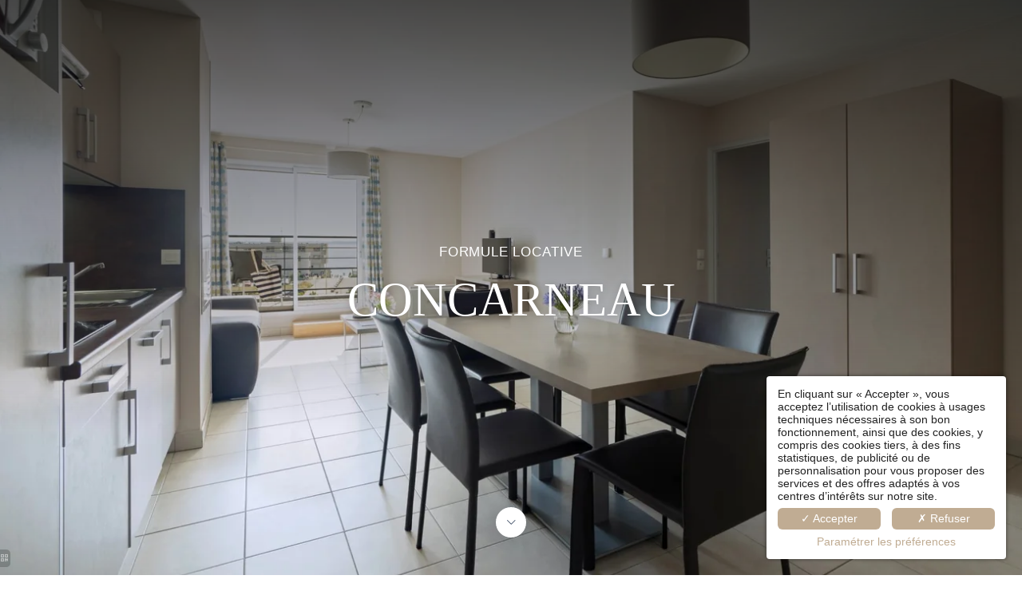

--- FILE ---
content_type: text/html; charset=UTF-8
request_url: https://www.thalasso-resort-concarneau.com/fr/page/hebergements-formule-residence.14853.html
body_size: 37498
content:
<!DOCTYPE html>
<html lang="fr">
<head>
	<meta charset="utf-8">
	<meta name="referrer" content="origin-when-crossorigin">
	<meta name="format-detection" content="telephone=no">
	<meta name="viewport" content="width=device-width" />

	<link rel="icon" href="https://www.thalasso-resort-concarneau.com/favicon.ico?b462de1fc5474c1a075880aba97fdfc7e61e939e" sizes="32x32">
	<link rel="apple-touch-icon" href="https://hapi.mmcreation.com/hapidam/85471c46-f270-4106-9b52-1e7b3350ec2f/thalasso-concarneau-hotel-and-residence-patterns.png?w=180&h=180&mode=crop&coi=50%2C50"><!-- 180×180 -->
	<link rel="manifest" href="https://www.thalasso-resort-concarneau.com/fr/manifest.webmanifest.html">
	<title>Hébergements - Formule Résidence</title>
<link rel="canonical" href="https://www.thalasso-resort-concarneau.com/fr/page/hebergements-formule-residence.14853.html" />
<link rel="alternate" href="https://www.thalasso-resort-concarneau.com/fr/page/hebergements-formule-residence.14853.html" hreflang="fr" />
<link rel="alternate" href="https://www.thalasso-resort-concarneau.com/en/page/accommodation-residence.14853.html" hreflang="en" />
<link rel="alternate" href="https://www.thalasso-resort-concarneau.com/en/page/accommodation-residence.14853.html" hreflang="x-default" />
<link rel="alternate" href="https://www.thalasso-resort-concarneau.com/de/page/unterkunfte-residenzformel.14853.html" hreflang="de" />
<script>window.dataLayer = window.dataLayer || [];</script>	<meta property="og:type" content="website" />
	<meta property="og:title" content="H&eacute;bergements - Formule R&eacute;sidence" />
	<meta property="og:description" content="" />
	<meta property="og:url" content="https://www.thalasso-resort-concarneau.com/fr/page/hebergements-formule-residence.14853.html" />
		<script>
	dataLayer.push({
		'event':'genericEvent',
		'language': 'fr',
		'pageType': 'page',
		'pageCode': 'hebergements-formule-residence',
	});
	</script>
		<script type="application/ld+json">[
    {
        "@context": "https:\/\/schema.org",
        "@type": "WebSite",
        "url": "https:\/\/www.thalasso-resort-concarneau.com\/",
        "name": "Thalasso Concarneau Spa Resort"
    },
    {
        "@context": "http:\/\/schema.org",
        "@type": "Hotel",
        "name": "Thalasso Concarneau Spa Resort",
        "description": "",
        "telephone": [
            "+33298109054"
        ],
        "email": "resort.concarneau@hmc-hotels.com",
        "address": {
            "@type": "PostalAddress",
            "streetAddress": "36 Rue des Sables Blancs",
            "addressLocality": "Concarneau",
            "postalCode": "29900"
        }
    }
]</script>
			<script src="https://www.thalasso-resort-concarneau.com/assets/vendors/klaro-gdpr/klaro_warmup.js"></script>
		<script src="https://www.thalasso-resort-concarneau.com/assets/vendors/klaro-gdpr/config.js"></script>
		<script>klaroConfig.privacyPolicy = '#privacy'; klaroConfig.theme = 'lite';</script>
		<script src="https://www.thalasso-resort-concarneau.com/assets/vendors/klaro-gdpr/klaro.js"></script>
		<script>setTimeout(klaro.getManager,2000);</script>
		<script type="application/javascript" >
	(function(i,s,o,g,r,a,m){i['GoogleAnalyticsObject']=r;i[r]=i[r]||function(){
	(i[r].q=i[r].q||[]).push(arguments)},i[r].l=1*new Date();a=s.createElement(o),
	m=s.getElementsByTagName(o)[0];a.async=1;a.src=g;m.parentNode.insertBefore(a,m)
	})(window,document,'script','https://www.google-analytics.com/analytics.js','ga');
			ga('create', 'UA-71713756-1', 'auto');
			ga('require', 'displayfeatures');
			ga('set', 'anonymizeIp', true);
			ga('send', 'pageview');
</script>

		
	
	<!--CRW-OG-IMAGES:START-->
	<meta property="og:image" content="https://hapi.mmcreation.com/hapidam/e12dd3fc-837a-42a1-bd03-7949e63eb18c/thalasso-concarneau-hotel-and-residence-villa-003.jpg?size=lg" /> <meta property="og:image" content="https://hapi.mmcreation.com/hapidam/a5f60749-a463-4a09-a30f-c2de66892a77/thalasso-concarneau-hotel-and-residence-villa-002.jpg?size=lg" /> <meta property="og:image" content="https://hapi.mmcreation.com/hapidam/286f36af-77d5-4a6f-8237-b3ddc8eb4828/thalasso-concarneau-hotel-and-residence-villa-010.jpg?size=lg" /> <meta property="og:image" content="https://hapi.mmcreation.com/hapidam/9314bae5-f001-4583-9314-024d6f72b8e6/thalasso-concarneau-hotel-and-residence-villa-005.jpg?size=lg" /> <meta property="og:image" content="https://hapi.mmcreation.com/hapidam/d31d16a2-b9e1-421e-a791-baae2677b976/thalasso-concarneau-hotel-and-residence-villa-004.jpg?size=lg" /> <meta property="og:image" content="https://hapi.mmcreation.com/hapidam/aca5dadc-2204-4e2d-a99e-ef3be5728a7d/thalasso-concarneau-hotel-and-residence-hotel-015.jpg?size=lg" /> <meta property="og:image" content="https://hapi.mmcreation.com/hapidam/8ff47b67-f948-487a-84e3-8cc7cf689b86/thalasso-concarneau-hotel-and-residence-hotel-017.jpg?size=lg" /> <meta property="og:image" content="https://hapi.mmcreation.com/hapidam/c167f10f-d3c3-47c8-92f0-43bc6fb99bb3/thalasso-concarneau-hotel-and-residence-hotel-014.jpg?size=lg" />

	<!--CRW-OG-IMAGES:END-->

	    <script>
    var ms_ie = false;
    var ua = window.navigator.userAgent;
    var old_ie = ua.indexOf('MSIE ');
    var new_ie = ua.indexOf('Trident/');
    if ((old_ie > -1) || (new_ie > -1)) {
        ms_ie = true;
    }

    var ENV_PSPEED= false;
    var ENV_ADMIN= false;
    var ENV_HID= "901";
    var HOST = "https://www.thalasso-resort-concarneau.com";
    var BASEPATH = "https://www.thalasso-resort-concarneau.com/";
    var APPS_URL = "/";
    var ENV_PAGE= "page";
    var ENV_PARAM= "hebergements-formule-residence.14853";
    var ENV_LNG= "fr";
    var IMAGE_CUSTOM_QUALITY= "70";
    var IMAGE_LAZY_MODE= "blur";
    var ENV_WEBP = false;
    var ENV_MOBILE = false;
    var ENV_TABLET = false;
    var ENV_IE= 0;

    var ENV_GOOGLE_UAC = "UA-71713756-1";
    var ENV_MATOMO_URL = "";
    var ENV_MATOMO_SID = "";

    var ENV_ID= "";
    var ENV_DEV= false;
    var ENV_DEBUG= false;

    var SKIN_map_cluster_lg = "";
    var SKIN_map_cluster_md = "";
    var SKIN_map_cluster_sm = "";

    var SKIN_map_cluster_lg_text = "";
    var SKIN_map_cluster_md_text = "";
    var SKIN_map_cluster_sm_text = "";

    var SKIN_map_cluster_lg_icon = "";
    var SKIN_map_cluster_md_icon = "";
    var SKIN_map_cluster_sm_icon = "";

    var slider_offres;
    var cookiesDirectiveSettings = {
        message : "Ce site utilise des cookies pour vous garantir la meilleure expérience. En poursuivant votre navigation sur ce site, vous acceptez l'utilisation de cookies.",
        closeMessage : "Ne plus afficher ce message"
    };

    var ENV_CONFIG = {
    	hid: 901,
        rgpd_allow_video: false,
    	country_code: "",
    }

    // detect if the current page is called in iframe from the same website
    var ENV_IFRAME = top.frames.length!=0 && top.frames[0].location.host==document.location.host;
    if(ENV_IFRAME)
    {
        document.querySelector('html').classList.add('in-frame')
    }
    </script>
    
	<style>
	/*
	Prevent content flickering without CSS
	*/
	body.loading { opacity:0;  }
	</style>

	<!--HAPI-MOVE-TO-HEAD:CSS-->
	<!--HAPI-MOVE-TO-HEAD:JS-->
<script src="https://cdn.jsdelivr.net/npm/hapi-video@1.2.2/dist/hapi-video.min.js" async defer></script>

	<script type="text/javascript" src="https://v2.hotelpushmarketing.com/widget.js" id="__hpmv2_Ul^HwX$gqxUG__" data-account="0b6b43ea-7d1c-11ed-9f69-ac1f6bd0b38a" async></script></head>
<body
	id="page-page" lang="fr"
	data-page-id="14853"
	data-page-code="hebergements-formule-residence"
	data-page-tags=""
	data-page-slug="hebergements-formule-residence.14853"
	data-page_iframe="0"
	
	
	
	data-lng="fr"
	data-terminal="desktop"
	data-header="true"
	data-book-in-frame="0"
	class="loading frontend  "
	data-scrollpad="0"
	data-scrollpad-tablet="0"
	data-scrollpad-mobile="0"
	>
	<!-- HAPI2 © www.mmcreation.com (V185)--><script class="fb-widget-config" data-fbConfig="1" type="application/json">
    {
            "params": [
                {
                    "calendar": {
                        "firstDayOfWeek": 1,
                        "nbMonths2display": 2,
                        "title": "BOOK A ROOM",
                        "showBestPrice": true,
                        "showLastRoom": true,
                        "showLastRoomThreshold": 3,
						"showMinStayDepartureDates":true,
						"hideControls":false,
                        "showChildrenAges": false,
                        "themeDark": false,
                        "layoutNum": 1,
                        "roomRateFiltering": 0,
                        "rateFilter": [],
                        "roomFilter": [],
                        "useLoyalty": false,
                        "loyalty": "",
                        "loyaltyParams": {},
						"useRedirectUrlFromApi" : true,
                        "daysLookAhead" : 365
                    },
                    "currency": "EUR",
                    "locale": "en_GB",
                    "maxAdults": 10,
                    "maxChildren": 2,
                    "mainColor": "#b0a06c",
                    "themeDark": false,
                    "openFrontInNewTab": true,
					"property": "2YXP-17355",
                    "title": "RÉSIDENCE THALASSO CONCARNEAU",
                    "childrenMaxAge": 12,
                    "fbWidget": "Calendar"
                }
            ],
            "commonParams": {
                "redirectUrl": "https://www.secure-hotel-booking.com",
                "showPropertiesList": true,
                "demoMode": false,
                "frontUrl": "https://www.secure-hotel-booking.com"
            },
            "_authCode": "eyJhbGciOiJIUzUxMiIsInR5cCI6IkpXVCJ9.[base64].u0SNFGPLtT6FroFnxKKpLtTYETHbhLUEj1IJnz8FDgLD9dfCVtEHnE76z6a12Uq5dZmRZr3CchrrAwb5R6iX9A",
            "propertyIndex": 0,
            "version": "1.35.0",
            "baseHost": "https://websdk.d-edge.com"
        }
    </script>
    <link rel="stylesheet" property="stylesheet" href="https://websdk.d-edge.com/widgets/app.css">
    <script type="text/javascript" src="https://websdk.d-edge.com/widgets/app.js"></script>
<script class="fb-widget-config" data-fbConfig="0" type="application/json">
        {
            "params": [
                {
                    "calendar": {
                        "firstDayOfWeek": 1,
                        "nbMonths2display": 2,
                        "title": "RESERVEZ VOTRE CHAMBRE",
                        "showBestPrice": true,
                        "showLastRoom": true,
                        "showLastRoomThreshold": 3,
						"showMinStayDepartureDates":true,
						"hideControls":false,
                        "showChildrenAges": false,
                        "themeDark": false,
                        "layoutNum": 1,
                        "roomRateFiltering": 0,
                        "rateFilter": [],
                        "roomFilter": [],
                        "useLoyalty": false,
                        "loyalty": "",
                        "loyaltyParams": {},
						"useRedirectUrlFromApi" : true,
                        "daysLookAhead" : 365
                    },
                    "currency": "EUR",
                    "locale": "fr_FR",
                    "maxAdults": 10,
                    "maxChildren": 2,
                    "mainColor": "#b0a06c",
                    "themeDark": false,
                    "openFrontInNewTab": true,
					"property": "2YXW-17354",
                    "title": "THALASSO CONCARNEAU SPA MARIN RESORT",
                    "childrenMaxAge": 12,
                    "fbWidget": "Calendar"
                }
            ],
            "commonParams": {
                "redirectUrl": "https://www.secure-hotel-booking.com",
                "showPropertiesList": true,
                "demoMode": false,
                "frontUrl": "https://www.secure-hotel-booking.com"
            },
            "_authCode": "eyJhbGciOiJIUzUxMiIsInR5cCI6IkpXVCJ9.[base64].3XS1J1iricYdXQci0h3IoOIaeLffGQrl_xrHjO1_4B5_Ix9kiUu__Mez5SiY16RZdfaZBDSfIybcXBz_BYtpYQ",
            "propertyIndex": 0,
            "version": "1.35.0",
            "baseHost": "https://websdk.d-edge.com"
        }
    </script>
    <link rel="stylesheet" property="stylesheet" href="https://websdk.d-edge.com/widgets/app.css">
    <script type="text/javascript" src="https://websdk.d-edge.com/widgets/app.js"></script>	<div class="hapi_content_wrapper">
		<header id="page_header" class="">
			
								<div id="row-107748" row-id="107748" row-code="107748" row-type="1" desktop="true" mobile="true" data-fullscreen="false" data-tablet-fullscreen="false" data-mobile-fullscreen="false" class="page_row header-navigation">
						<div class="page_row_background"  >
														<div class="page_row_overlay">
								<div class="page_row_content">
											<div class="page_row_classic grid_row">
							<div class="grid_cell" style="width:100%;">
												<div content-id="107748_23781" private-id="107748_24629" class="mod_content">
								<div id="mod_navbar--navigation-horizontale" class="module_wrapper" code="navigation-horizontale" module="navbar" template="_default" skin="_default"><div style="z-index:100;" class="tophat-bar " data-tophat-key="navbar-navigation-horizontale" data-tophat-group="" data-tophat-burger-label="" data-tophat-burger-link="" data-tophat-burger-animation="right" data-tophat-burger-position="" data-tophat-burger-visibility="never" data-tophat-burger-order="first" data-tophat-burger-mobile-position="" data-tophat-burger-mobile-visibility="never" data-tophat-burger-mobile-order="first" data-tophat-burger-header="&amp;nbsp;" data-tophat-burger-prepend="" data-tophat-burger-append="" data-tophat-logo="middle" data-tophat-logo-mobile="middle" data-tophat-parts="left,middle,right"><div class="tophat-bar-part" data-tophat-align="left"><div class="nav-item  burger vague" data-tophat-class="burger vague" data-tophat-group="0" data-tophat-level="999" screen="both" data-tophat-burgerlevel="0" data-tophat-burgermode="auto" data-tophat-skin="background"><a   class="nav-link react "  href="javascript:void(0);" onclick="event.preventDefault();" fspanel-toggle="1494" fspanel-ctx-type="" fspanel-ctx-code=""><span class="label" data-burger-label=""><span class="label-content"> Menu </span></span></a></div><div class="nav-item  LanguageMenu" data-tophat-class="LanguageMenu" data-tophat-group="0" data-tophat-level="999" screen="both" data-tophat-burgerlevel="0" data-tophat-burgermode="auto" data-tophat-skin="default"><a   class="nav-link react "  href="#"><span class="label" data-burger-label="&lt;i class=&quot;far fa-globe&quot;&gt;&lt;/i&gt; Langues"><span class="label-content"> FR </span></span></a><ul class="nav-dropdown" data-tophat-skin="default"><li  class=" "><a  href="https://www.thalasso-resort-concarneau.com/fr/page/hebergements-formule-residence.14853.html" ><span class="label" data-burger-label=""><span class="label-content"> Français </span></span></a></li><li  class=" "><a  href="https://www.thalasso-resort-concarneau.com/en/page/accommodation-residence.14853.html" ><span class="label" data-burger-label=""><span class="label-content"> English </span></span></a></li><li  class=" "><a  href="https://www.thalasso-resort-concarneau.com/de/page/unterkunfte-residenzformel.14853.html" ><span class="label" data-burger-label=""><span class="label-content"> Deutsch </span></span></a></li></ul></div><div class="nav-item  " data-tophat-class="" data-tophat-group="0" data-tophat-level="999" screen="both" data-tophat-burgerlevel="0" data-tophat-burgermode="auto" data-tophat-skin="default"><a   class="nav-link react "  href="https://www.thalasso-resort-concarneau.com/fr/page/galerie-photos.14851.html"><span class="label" data-burger-label=""><span class="label-content"><i class="navbar-icon-prepend fal fa-photo-video"></i> Photos </span></span></a></div><div class="nav-item  " data-tophat-class="" data-tophat-group="0" data-tophat-level="999" screen="both" data-tophat-burgerlevel="0" data-tophat-burgermode="auto" data-tophat-skin="default"><a   class="nav-link react nolink"  href="javascript:void(0);"><span class="label" data-burger-label=""><span class="label-content"><i class="navbar-icon-prepend fal fa-at"></i> Nous contacter <i class="navbar-icon-dropdown fas fa-caret-down"></i></span></span></a><ul class="nav-dropdown" data-tophat-skin="default"><li  class=" "><a  href="mailto:contact@concarneau-thalasso.com" ><span class="label" data-burger-label=""><span class="label-content"> Thalasso </span></span></a></li><li  class=" "><a  href="mailto:resort.concarneau@hmc-hotels.com" ><span class="label" data-burger-label=""><span class="label-content"> Réception </span></span></a></li><li  class=" "><a  href="mailto:resort.concarneau.reservation@hmc-hotels.com" ><span class="label" data-burger-label=""><span class="label-content"> Réservation </span></span></a></li></ul></div></div><div class="tophat-bar-part" data-tophat-align="middle"><a  class="tophat-bar-logo" logo-w="0" screen="desktop" href="https://www.thalasso-resort-concarneau.com/"><span><img alt="" src="https://hapi.mmcreation.com/hapidam/46ea86ae-a29e-46ed-98a4-3cf5be83fee3/thalasso-concarneau-hotel-and-residence-logo-003.png?w=640&h=640&mode=inside&coi=50%2C50"></span></a><a  class="tophat-bar-logo" logo-w="0" screen="mobile" href="https://www.thalasso-resort-concarneau.com/"><span><img alt="" src="https://hapi.mmcreation.com/hapidam/ebce7170-4059-4280-bdff-0a7ad030c692/thalasso-concarneau-hotel-and-residence-logo-002.jpg?w=640&h=640&mode=inside&coi=50%2C50"></span></a></div><div class="tophat-bar-part" data-tophat-align="right"><div class="nav-item  LanguageMenu" data-tophat-class="LanguageMenu" data-tophat-group="0" data-tophat-level="999" screen="mobile" data-tophat-burgerlevel="0" data-tophat-burgermode="auto" data-tophat-skin="default"><a   class="nav-link react "  href="#"><span class="label" data-burger-label="&lt;i class=&quot;far fa-globe&quot;&gt;&lt;/i&gt; Langues"><span class="label-content"> FR </span></span></a><ul class="nav-dropdown" data-tophat-skin="default"><li  class=" "><a  href="https://www.thalasso-resort-concarneau.com/fr/page/hebergements-formule-residence.14853.html" ><span class="label" data-burger-label=""><span class="label-content"> Français </span></span></a></li><li  class=" "><a  href="https://www.thalasso-resort-concarneau.com/en/page/accommodation-residence.14853.html" ><span class="label" data-burger-label=""><span class="label-content"> English </span></span></a></li><li  class=" "><a  href="https://www.thalasso-resort-concarneau.com/de/page/unterkunfte-residenzformel.14853.html" ><span class="label" data-burger-label=""><span class="label-content"> Deutsch </span></span></a></li></ul></div><div class="nav-item  " data-tophat-class="" data-tophat-group="0" data-tophat-level="999" screen="both" data-tophat-burgerlevel="0" data-tophat-burgermode="auto" data-tophat-skin="default"><a   class="nav-link react "  href="https://www.thalasso-resort-concarneau.com/fr/page/bons-plans.14848.html"><span class="label" data-burger-label=""><span class="label-content"><i class="navbar-icon-prepend fal fa-badge-check"></i> Bons plans </span></span></a></div><div class="nav-item  " data-tophat-class="" data-tophat-group="0" data-tophat-level="999" screen="both" data-tophat-burgerlevel="0" data-tophat-burgermode="auto" data-tophat-skin="default"><a   class="nav-link react " target="_blank" href="https://thalassoconcarneau.bonkdo.com/fr/"><span class="label" data-burger-label=""><span class="label-content"><i class="navbar-icon-prepend fal fa-gift"></i> Bons cadeaux </span></span></a></div><div class="nav-item  book" data-tophat-class="book" data-tophat-group="0" data-tophat-level="999" screen="both" data-tophat-burgerlevel="0" data-tophat-burgermode="auto" data-tophat-skin="background"><a   class="nav-link react nolink"  href="javascript:void(0);"><span class="label" data-burger-label=""><span class="label-content"><i class="navbar-icon-prepend fal fa-calendar-alt"></i> Réserver <i class="navbar-icon-dropdown fas fa-caret-down"></i></span></span></a><ul class="nav-dropdown" data-tophat-skin="default"><li  class=" "><a  href="javascript:void(0);" onclick="event.preventDefault();" fspanel-toggle="2908" fspanel-ctx-type="" fspanel-ctx-code="" target="_blank"><span class="label" data-burger-label=""><span class="label-content"> Formule Hôtelière </span></span></a></li><li  class=" "><a  href="javascript:void(0);" onclick="event.preventDefault();" fspanel-toggle="2910" fspanel-ctx-type="" fspanel-ctx-code="" target="_blank"><span class="label" data-burger-label=""><span class="label-content"> Formule Locative </span></span></a></li></ul></div></div></div></div>							</div>
											</div>
						</div>
										</div>
							</div>
						</div>
					</div>
					

		</header>
		<div id="content_container">
			<div id="content">
									<div id="row-header" row-id="107732" row-code="header" row-type="grille" desktop="true" mobile="true" animation="top" animation-duration="1000" animation-delay="500" animation-distance="0" data-fullscreen="true" data-tablet-fullscreen="true" data-mobile-fullscreen="true" class="page_row header-banner">
						<div class="page_row_background"  >
														<div class="page_row_overlay">
								<div class="page_row_content">
													<div class="page_row_grid grid_row" mobile="true" data-grid-reverse="none" data-grid-breakpoint="1" data-grid-type="1" data-grid-gutter="0" data-grid-gutter-mobile="0" data-grid-gutter-overall="0">
					<div cell-index="1" mobile="true" class="grid_cell gcc" style="flex:1;">		<div id="grid_cell-header-154721" class="grid_cell_wrapper  with_text_1 with_picture" grid-cell="header-154721" private-id="107732-157358" data-background-image="https://hapi.mmcreation.com/hapidam/e12dd3fc-837a-42a1-bd03-7949e63eb18c/thalasso-concarneau-hotel-and-residence-villa-003.jpg?w=1920&h=1920&mode=crop&coi=50%2C50" data-valign="center" data-halign="center" data-button-align="left" data-tablet-valign="" data-tablet-halign="" data-tablet-button-align="" data-mobile-valign="" data-mobile-halign="" data-mobile-button-align="" data-row-level="1">
						<div class="cell_container" onclick="" content-id="header_154721" private-id="107732_157358" overlay-hover="false" cell-color="#ffffff">
									<div class="cell_content">
													<div class="part_1" data-text-transition="default">
																	<div class="part_1_1">
										<div class="part_wrapper">
											<p class="surtitre" style="text-align: center;">FORMULE LOCATIVE</p>

<p class="h1" style="text-align: center;"><strong>CONCARNEAU</strong></p>										</div>
									</div>
																</div>
												</div>
								</div>
		</div>
		</div>				</div>
												</div>
							</div>
						</div>
					</div>
										<div id="row-scrolldown" row-id="107738" row-code="scrolldown" row-type="grille" desktop="true" mobile="true" data-fullscreen="false" data-tablet-fullscreen="false" data-mobile-fullscreen="false" class="page_row ">
						<div class="page_row_background"  >
														<div class="page_row_overlay">
								<div class="page_row_content">
													<div class="page_row_grid grid_row" mobile="true" data-grid-reverse="none" data-grid-breakpoint="1" data-grid-type="1" data-grid-gutter="0" data-grid-gutter-mobile="0" data-grid-gutter-overall="0">
					<div cell-index="1" mobile="true" class="grid_cell gcc" style="flex:1;">		<div id="grid_cell-scrolldown-153835" class="grid_cell_wrapper  with_text_1" grid-cell="scrolldown-153835" private-id="107738-157363" data-valign="top" data-halign="stretch" data-button-align="left" data-tablet-valign="" data-tablet-halign="" data-tablet-button-align="" data-mobile-valign="" data-mobile-halign="" data-mobile-button-align="" data-row-level="1">
						<div class="cell_container" onclick="" content-id="scrolldown_153835" private-id="107738_157363" overlay-hover="false">
									<div class="cell_content">
													<div class="part_1" data-text-transition="default">
																	<div class="part_1_1">
										<div class="part_wrapper">
											<div style="text-align:center"><a  data-scrolldown="true" href="#"><span class="fa-chevron-down fal"></span></a></div>										</div>
									</div>
																</div>
												</div>
								</div>
		</div>
		</div>				</div>
												</div>
							</div>
						</div>
					</div>
										<div id="row-intro" row-id="107734" row-code="intro" row-type="grille" desktop="true" mobile="true" data-fullscreen="false" data-tablet-fullscreen="false" data-mobile-fullscreen="false" class="page_row ">
						<div class="page_row_background"  >
														<div class="page_row_overlay">
								<div class="page_row_content">
													<div class="page_row_grid grid_row" mobile="true" data-grid-reverse="none" data-grid-breakpoint="1" data-grid-type="1" data-grid-gutter="0" data-grid-gutter-mobile="0" data-grid-gutter-overall="0">
					<div animation="top" animation-duration="1000" animation-delay="500" animation-distance="0" cell-index="1" mobile="true" class="grid_cell gcc" style="flex:1;">		<div id="grid_cell-intro-154729" class="grid_cell_wrapper  with_text_1" grid-cell="intro-154729" private-id="107734-157360" data-valign="top" data-halign="stretch" data-button-align="left" data-tablet-valign="" data-tablet-halign="" data-tablet-button-align="" data-mobile-valign="" data-mobile-halign="" data-mobile-button-align="" data-row-level="1">
						<div class="cell_container" onclick="" content-id="intro_154729" private-id="107734_157360" overlay-hover="false">
									<div class="cell_content">
													<div class="part_1" data-text-transition="default">
																	<div class="part_1_1">
										<div class="part_wrapper">
											<p class="surtitre" style="text-align: center;">Nos appartements vues mer</p>

<h1 style="text-align: center;">Pour des vacances uniques<br />
<strong>&agrave; Concarneau</strong></h1>

<hr class="separateur" />
<p style="text-align: center;">Notre r&eacute;sidence de tourisme &agrave; Concarneau vous propose 40 appartements haut de gamme o&ugrave; vous pourrez s&eacute;journer en toute s&eacute;r&eacute;nit&eacute;. Regroup&eacute;s au sein d&#39;une r&eacute;sidence 4 &eacute;toiles, nos appartements offre des espaces chaleureux, sobrement d&eacute;cor&eacute;s, et am&eacute;nag&eacute;s avec un mobilier de qualit&eacute;. Pour passer des vacances en toute libert&eacute;, vous disposerez d&#39;une cuisine enti&egrave;rement &eacute;quip&eacute;e. Tous les appartements disposent d&#39;un balcon ou d&rsquo;une terrasse et une grande majorit&eacute; vous offre une vue sur la mer.</p>

<div class="hapi-sc-service">			<ul id="scab94c93f" class="hapi-service_cardlist"
				desktop-layout="vcenter" tablet-layout="vcenter" mobile-layout="vcenter"
				desktop-alignment="" tablet-alignment="" mobile-alignment=""
				desktop-columns="2" tablet-columns="2" mobile-columns="2">
									<li class="hapi-service_card" code="reception-24h24-et-7j7">
						<span class="service-icon"><img alt="" data-inline="true" style="height:4em;" src="https://hapi.mmcreation.com/hapidam/541d63b9-04d6-44fb-b387-c1576485b22e/thalasso-resort-bretagne-pictos-009.svg?svgCleanup=1&size=md&colorize=c0ac93"></span>												<span class="service-name">Réception 24h/24 et 7j/7</span>											</li>
										<li class="hapi-service_card" code="arrivee-2">
						<span class="service-icon"><img alt="" data-inline="true" style="height:4em;" src="https://hapi.mmcreation.com/hapidam/fc0dfc51-5313-4097-b2ce-de411597a5f8/thalasso-resort-bretagne-pictos-008.svg?svgCleanup=1&size=md&colorize=c0ac93"></span>												<span class="service-name">Arrivée à partir de 17h - Départ 10h</span>											</li>
								</ul>
			<style>
			@media screen and (min-width:1281px)                       {
				#scab94c93f.hapi-service_cardlist .service-icon > * { height: 4em !important; }
									#scab94c93f.hapi-service_cardlist .service-name { font-size: 1em !important; }
										#scab94c93f.hapi-service_cardlist .service-description { font-size: 0.8em !important; }
								}
			@media screen and (min-width:981px) and (max-width:1280px) {
				#scab94c93f.hapi-service_cardlist .service-icon > * { height: 4em !important; }
									#scab94c93f.hapi-service_cardlist .service-name { font-size: 1em !important; }
										#scab94c93f.hapi-service_cardlist .service-description { font-size: 0.8em !important; }
								}
			@media screen and (max-width:980px)                        {
				#scab94c93f.hapi-service_cardlist .service-icon > * { height: 4em !important; }
									#scab94c93f.hapi-service_cardlist .service-name { font-size: 1em !important; }
										#scab94c93f.hapi-service_cardlist .service-description { font-size: 0.8em !important; }
								}
			</style>
			</div>										</div>
									</div>
																</div>
												</div>
								</div>
		</div>
		</div>				</div>
												</div>
							</div>
						</div>
					</div>
										<div id="row-107735" row-id="107735" row-code="107735" row-type="1" desktop="true" mobile="true" data-fullscreen="false" data-tablet-fullscreen="false" data-mobile-fullscreen="false" class="page_row skin-room-list">
						<div class="page_row_background"  >
														<div class="page_row_overlay">
								<div class="page_row_content">
											<div class="page_row_classic grid_row">
							<div class="grid_cell" style="width:100%;">
												<div content-id="107735_24040" private-id="107735_24625" class="mod_content">
								<div id="mod_chambres--listes-des-chambres-formule-locative" class="module_wrapper" code="listes-des-chambres-formule-locative" module="chambres" template="_default" skin="box">			<div id="modece8296e"
				class="moduleTemplate"
				type="generic"
				skin="box"
				data-customize="true"
				data-column="2"
				data-diapo-overflow="0"
				data-diapo-overflow-position="right" overlay="true" overlay-hover="true" hover-effect="zoom"				data-b2c="0"
				data-pagination="0"
								>
												<div class="items"
					data-autoplay="0"
					data-startslide="0"
					data-startslide-mobile="0"
					data-diapo-transition="fade"
					data-diapo-speed="1"
					data-diapo-timeout="3"
					data-diapo-carousel="1"
					data-diapo-pausehover="0"
					data-diapo-carousel-gutter="0"
					data-diapo-carousel-currslide="0"
					data-diapo-pager="0"
					data-diapo-pager-thumbnail="0"
					data-diapo-ctrl="0"
					>
											<div data-i="0" media="true" id="room-4880" data-code="room-appartement-2-pieces-standard-ville" data-tags="hebergements_formule-locative," style="" class="item  curr-item "  >
							<div class="item-wrapper" id="room-appartement-2-pieces-standard-ville">
																		<a
											id="main_room-appartement-2-pieces-standard-ville"
											href="https://www.thalasso-resort-concarneau.com/fr/room/appartement-2-pieces-standard-ville.4880.html#backlink:room-4880"
											target="_self"
											class="item-media" style="background-image:url('https://hapi.mmcreation.com/hapidam/a5f60749-a463-4a09-a30f-c2de66892a77/thalasso-concarneau-hotel-and-residence-villa-002.jpg?w=16&h=16&mode=crop&coi=50%2C50'); cursor:pointer;" data-background-image="https://hapi.mmcreation.com/hapidam/a5f60749-a463-4a09-a30f-c2de66892a77/thalasso-concarneau-hotel-and-residence-villa-002.jpg?w=1200&h=1200&mode=crop&coi=50%2C50" data-thumbnail="https://hapi.mmcreation.com/hapidam/a5f60749-a463-4a09-a30f-c2de66892a77/thalasso-concarneau-hotel-and-residence-villa-002.jpg?w=200&mode=ratio&coi=50%2C50"></a>
																			<div class="item-content" style="">
																					<div class="item-title">
												<h3 class="item-suptitle"><a
														id="main_room-appartement-2-pieces-standard-ville"
														class=""
														href="https://www.thalasso-resort-concarneau.com/fr/room/appartement-2-pieces-standard-ville.4880.html#backlink:room-4880"
														target="_self"
														>Appartement 2 pièces Standard Ville</a></h3>											</div>
																						<div class="item-text" data-hover-alternative="none">
																									<blockquote class="item-text-content" ><ul>
	<li><span class="fa-expand-arrows-alt far"></span> 40&nbsp;m²</li>
	<li><i class="fa fa-male"></i><i class="fa fa-male"></i> 2&nbsp;adultes</li>
	<li><i class="fa fa-child"></i><i class="fa fa-child"></i> 2&nbsp;enfants</li>
</ul></blockquote>
																								</div>
																						<p class="item-links">
													<a
		id="detail_room-appartement-2-pieces-standard-ville"
		href="https://www.thalasso-resort-concarneau.com/fr/room/appartement-2-pieces-standard-ville.4880.html#backlink:room-4880"
		target="_self"
		class=" item-link button3 link-detail"
		>
		<span>En savoir plus</span>
	</a>
		<a
		id="book_room-appartement-2-pieces-standard-ville"
		href="#"
		target="_self"
		class=" item-link button3 link-book"
		>
		<span>Réserver</span>
	</a>
												</p>
																				</div>
																</div>
						</div>
												<div data-i="1" media="true" id="room-4881" data-code="room-appartement-2-pieces-laterale-mer" data-tags="hebergements_formule-locative," style="" class="item  "  >
							<div class="item-wrapper" id="room-appartement-2-pieces-laterale-mer">
																		<a
											id="main_room-appartement-2-pieces-laterale-mer"
											href="https://www.thalasso-resort-concarneau.com/fr/room/appartement-2-pieces-laterale-mer.4881.html#backlink:room-4881"
											target="_self"
											class="item-media" style="background-image:url('https://hapi.mmcreation.com/hapidam/286f36af-77d5-4a6f-8237-b3ddc8eb4828/thalasso-concarneau-hotel-and-residence-villa-010.jpg?w=16&h=16&mode=crop&coi=50%2C50'); cursor:pointer;" data-background-image="https://hapi.mmcreation.com/hapidam/286f36af-77d5-4a6f-8237-b3ddc8eb4828/thalasso-concarneau-hotel-and-residence-villa-010.jpg?w=1200&h=1200&mode=crop&coi=50%2C50" data-thumbnail="https://hapi.mmcreation.com/hapidam/286f36af-77d5-4a6f-8237-b3ddc8eb4828/thalasso-concarneau-hotel-and-residence-villa-010.jpg?w=200&mode=ratio&coi=50%2C50"></a>
																			<div class="item-content" style="">
																					<div class="item-title">
												<h3 class="item-suptitle"><a
														id="main_room-appartement-2-pieces-laterale-mer"
														class=""
														href="https://www.thalasso-resort-concarneau.com/fr/room/appartement-2-pieces-laterale-mer.4881.html#backlink:room-4881"
														target="_self"
														>Appartement 2 pièces Latérale Mer</a></h3>											</div>
																						<div class="item-text" data-hover-alternative="none">
																									<blockquote class="item-text-content" ><ul>
	<li><span class="fa-expand-arrows-alt far"></span> 40&nbsp;m²</li>
	<li><i class="fa fa-male"></i><i class="fa fa-male"></i> 2&nbsp;adultes</li>
	<li><i class="fa fa-child"></i><i class="fa fa-child"></i> 2&nbsp;enfants</li>
</ul></blockquote>
																								</div>
																						<p class="item-links">
													<a
		id="detail_room-appartement-2-pieces-laterale-mer"
		href="https://www.thalasso-resort-concarneau.com/fr/room/appartement-2-pieces-laterale-mer.4881.html#backlink:room-4881"
		target="_self"
		class=" item-link button3 link-detail"
		>
		<span>En savoir plus</span>
	</a>
		<a
		id="book_room-appartement-2-pieces-laterale-mer"
		href="#"
		target="_self"
		class=" item-link button3 link-book"
		>
		<span>Réserver</span>
	</a>
												</p>
																				</div>
																</div>
						</div>
												<div data-i="2" media="true" id="room-4882" data-code="room-appartement-2-pieces-standard-mer" data-tags="hebergements_formule-locative," style="" class="item  "  >
							<div class="item-wrapper" id="room-appartement-2-pieces-standard-mer">
																		<a
											id="main_room-appartement-2-pieces-standard-mer"
											href="https://www.thalasso-resort-concarneau.com/fr/room/appartement-2-pieces-standard-mer.4882.html#backlink:room-4882"
											target="_self"
											class="item-media" style="background-image:url('https://hapi.mmcreation.com/hapidam/9314bae5-f001-4583-9314-024d6f72b8e6/thalasso-concarneau-hotel-and-residence-villa-005.jpg?w=16&h=16&mode=crop&coi=50%2C50'); cursor:pointer;" data-background-image="https://hapi.mmcreation.com/hapidam/9314bae5-f001-4583-9314-024d6f72b8e6/thalasso-concarneau-hotel-and-residence-villa-005.jpg?w=1200&h=1200&mode=crop&coi=50%2C50" data-thumbnail="https://hapi.mmcreation.com/hapidam/9314bae5-f001-4583-9314-024d6f72b8e6/thalasso-concarneau-hotel-and-residence-villa-005.jpg?w=200&mode=ratio&coi=50%2C50"></a>
																			<div class="item-content" style="">
																					<div class="item-title">
												<h3 class="item-suptitle"><a
														id="main_room-appartement-2-pieces-standard-mer"
														class=""
														href="https://www.thalasso-resort-concarneau.com/fr/room/appartement-2-pieces-standard-mer.4882.html#backlink:room-4882"
														target="_self"
														>Appartement 2 pièces Standard Mer</a></h3>											</div>
																						<div class="item-text" data-hover-alternative="none">
																									<blockquote class="item-text-content" ><ul>
	<li><span class="fa-expand-arrows-alt far"></span> 40&nbsp;m²</li>
	<li><i class="fa fa-male"></i><i class="fa fa-male"></i> 2&nbsp;adultes</li>
	<li><i class="fa fa-child"></i><i class="fa fa-child"></i> 2&nbsp;enfants</li>
</ul></blockquote>
																								</div>
																						<p class="item-links">
													<a
		id="detail_room-appartement-2-pieces-standard-mer"
		href="https://www.thalasso-resort-concarneau.com/fr/room/appartement-2-pieces-standard-mer.4882.html#backlink:room-4882"
		target="_self"
		class=" item-link button3 link-detail"
		>
		<span>En savoir plus</span>
	</a>
		<a
		id="book_room-appartement-2-pieces-standard-mer"
		href="#"
		target="_self"
		class=" item-link button3 link-book"
		>
		<span>Réserver</span>
	</a>
												</p>
																				</div>
																</div>
						</div>
												<div data-i="3" media="true" id="room-4884" data-code="room-appartement-3-pieces-superieur" data-tags="hebergements_formule-locative," style="" class="item  "  >
							<div class="item-wrapper" id="room-appartement-3-pieces-superieur">
																		<a
											id="main_room-appartement-3-pieces-superieur"
											href="https://www.thalasso-resort-concarneau.com/fr/room/appartement-3-pieces-superieur.4884.html#backlink:room-4884"
											target="_self"
											class="item-media" style="background-image:url('https://hapi.mmcreation.com/hapidam/d31d16a2-b9e1-421e-a791-baae2677b976/thalasso-concarneau-hotel-and-residence-villa-004.jpg?w=16&h=16&mode=crop&coi=50%2C50'); cursor:pointer;" data-background-image="https://hapi.mmcreation.com/hapidam/d31d16a2-b9e1-421e-a791-baae2677b976/thalasso-concarneau-hotel-and-residence-villa-004.jpg?w=1200&h=1200&mode=crop&coi=50%2C50" data-thumbnail="https://hapi.mmcreation.com/hapidam/d31d16a2-b9e1-421e-a791-baae2677b976/thalasso-concarneau-hotel-and-residence-villa-004.jpg?w=200&mode=ratio&coi=50%2C50"></a>
																			<div class="item-content" style="">
																					<div class="item-title">
												<h3 class="item-suptitle"><a
														id="main_room-appartement-3-pieces-superieur"
														class=""
														href="https://www.thalasso-resort-concarneau.com/fr/room/appartement-3-pieces-superieur.4884.html#backlink:room-4884"
														target="_self"
														>Appartement 3 pièces Supérieur</a></h3>											</div>
																						<div class="item-text" data-hover-alternative="none">
																									<blockquote class="item-text-content" ><ul>
	<li><span class="fa-expand-arrows-alt far"></span> 55&nbsp;m²</li>
	<li><i class="fa fa-male"></i><i class="fa fa-male"></i><i class="fa fa-male"></i><i class="fa fa-male"></i> 4&nbsp;adultes</li>
	<li><i class="fa fa-child"></i><i class="fa fa-child"></i> 2&nbsp;enfants</li>
</ul></blockquote>
																								</div>
																						<p class="item-links">
													<a
		id="detail_room-appartement-3-pieces-superieur"
		href="https://www.thalasso-resort-concarneau.com/fr/room/appartement-3-pieces-superieur.4884.html#backlink:room-4884"
		target="_self"
		class=" item-link button3 link-detail"
		>
		<span>En savoir plus</span>
	</a>
		<a
		id="book_room-appartement-3-pieces-superieur"
		href="#"
		target="_self"
		class=" item-link button3 link-book"
		>
		<span>Réserver</span>
	</a>
												</p>
																				</div>
																</div>
						</div>
										</div>
							</div>
			</div>							</div>
											</div>
						</div>
										</div>
							</div>
						</div>
					</div>
										<div id="row-107736" row-id="107736" row-code="107736" row-type="grille" desktop="true" mobile="true" data-fullscreen="false" data-tablet-fullscreen="false" data-mobile-fullscreen="false" class="page_row ">
						<div class="page_row_background"  >
														<div class="page_row_overlay">
								<div class="page_row_content">
													<div class="page_row_grid grid_row" mobile="true" data-grid-reverse="none" data-grid-breakpoint="1" data-grid-type="1" data-grid-gutter="0" data-grid-gutter-mobile="0" data-grid-gutter-overall="0">
					<div cell-index="1" mobile="true" class="grid_cell gcc" style="flex:1;">		<div id="grid_cell-107736-154937" class="grid_cell_wrapper textshadow-photo with_text_1 with_link with_picture" grid-cell="107736-154937" private-id="107736-157361" hover-effect="zoom" data-background-slides="[{&quot;src&quot;:&quot;https:\/\/www.thalasso-resort-concarneau.com\/hapidam\/aca5dadc-2204-4e2d-a99e-ef3be5728a7d\/thalasso-concarneau-hotel-and-residence-hotel-015.jpg?w=1920&mode=ratio&coi=50%2C50&quot;,&quot;copyright&quot;:&quot;&quot;,&quot;legend&quot;:&quot;&quot;,&quot;alt&quot;:&quot;&quot;},{&quot;src&quot;:&quot;https:\/\/www.thalasso-resort-concarneau.com\/hapidam\/8ff47b67-f948-487a-84e3-8cc7cf689b86\/thalasso-concarneau-hotel-and-residence-hotel-017.jpg?w=1920&mode=ratio&coi=50%2C50&quot;,&quot;copyright&quot;:&quot;&quot;,&quot;legend&quot;:&quot;&quot;,&quot;alt&quot;:&quot;&quot;},{&quot;src&quot;:&quot;https:\/\/www.thalasso-resort-concarneau.com\/hapidam\/c167f10f-d3c3-47c8-92f0-43bc6fb99bb3\/thalasso-concarneau-hotel-and-residence-hotel-014.jpg?w=1920&mode=ratio&coi=50%2C50&quot;,&quot;copyright&quot;:&quot;&quot;,&quot;legend&quot;:&quot;&quot;,&quot;alt&quot;:&quot;&quot;}]" data-background-slides-autoplay="1" data-background-slides-fullscreen="0" data-background-slides-transition="fade" data-background-slides-speed="1" data-background-slides-timeout="3" data-background-slides-syncgroup="" data-background-slides-progressbar="0" data-background-slides-copyright="0" data-background-slides-legend="0" data-background-slides-pager="0" data-background-slides-pausehover="0" data-background-slides-prevnext="0" data-background-slides-prev="" data-background-slides-next="" data-background-slides-counter="" data-background-slides-fullscreen-btn="" data-background-slides-transition-mobile="fade" data-background-slides-progressbar-mobile="0" data-background-slides-prevnext-mobile="0" data-background-slides-prev-mobile="" data-background-slides-next-mobile="" data-background-slides-counter-mobile="" data-background-slides-fullscreen-btn-mobile="" data-valign="center" data-halign="center" data-button-align="center" data-tablet-valign="" data-tablet-halign="" data-tablet-button-align="" data-mobile-valign="" data-mobile-halign="" data-mobile-button-align="" data-row-level="1">
						<div class="cell_container" onclick="" content-id="107736_154937" private-id="107736_157361" overlay-hover="true" cell-color="#ffffff">
									<div class="cell_content">
													<div class="part_1" data-text-transition="default">
																	<div class="part_1_1">
										<div class="part_wrapper">
											<p class="surtitre" style="text-align: center;">D&eacute;couvrez &eacute;galement</p>

<h2 style="text-align: center;">Nos chambres &amp; suites</h2>										</div>
									</div>
																</div>
														<div class="part_2" style="margin-top:1em; ">
																	<div class="part_wrapper">
										<p><a  href="https://www.thalasso-resort-concarneau.com/fr/page/hebergements-formule-hoteliere.14852.html" class="button3" data-bigtarget=".cell_container" ><span>Formule Hôteliere</span></a></p>
									</div>
																</div>
												</div>
								</div>
		</div>
		</div>				</div>
												</div>
							</div>
						</div>
					</div>
					

			</div>
		</div>
		<footer id="page_footer" class="">
			 					<div id="row-reseaux-titre" row-id="107749" row-code="reseaux-titre" row-type="grille" desktop="true" mobile="true" data-fullscreen="false" data-tablet-fullscreen="false" data-mobile-fullscreen="false" class="page_row ">
						<div class="page_row_background"  >
														<div class="page_row_overlay">
								<div class="page_row_content">
													<div class="page_row_grid grid_row" mobile="true" data-grid-reverse="none" data-grid-breakpoint="1" data-grid-type="1" data-grid-gutter="0" data-grid-gutter-mobile="0" data-grid-gutter-overall="0">
					<div cell-index="1" mobile="true" class="grid_cell gcc" style="flex:1;">		<div id="grid_cell-reseaux-titre-153823" class="grid_cell_wrapper  with_text_1" grid-cell="reseaux-titre-153823" private-id="107749-157380" data-valign="top" data-halign="stretch" data-button-align="left" data-tablet-valign="" data-tablet-halign="" data-tablet-button-align="" data-mobile-valign="" data-mobile-halign="" data-mobile-button-align="" data-row-level="1">
						<div class="cell_container" onclick="" content-id="reseaux-titre_153823" private-id="107749_157380" overlay-hover="false">
									<div class="cell_content">
													<div class="part_1" data-text-transition="default">
																	<div class="part_1_1">
										<div class="part_wrapper">
											<p class="surtitre" style="text-align: center;">Suivez-nous</p>

<h2 style="text-align: center;">Sur&nbsp;les <strong>r&eacute;seaux sociaux</strong></h2>

<hr class="separateur" />										</div>
									</div>
																</div>
												</div>
								</div>
		</div>
		</div>				</div>
												</div>
							</div>
						</div>
					</div>
										<div id="row-reseaux" row-id="107750" row-code="reseaux" row-type="grille" desktop="true" mobile="true" data-fullscreen="false" data-tablet-fullscreen="false" data-mobile-fullscreen="false" class="page_row ">
						<div class="page_row_background"  >
														<div class="page_row_overlay">
								<div class="page_row_content">
													<div id="grid_row-reseaux" class="page_row_gridlayout" private-id="107750">
								<div class="gridlayout_cell" data-index="1" code="A"  mobile="true" >
						<div id="grid_cell-reseaux-153824" class="grid_cell_wrapper  light with_text_1 with_link with_background_color" grid-cell="reseaux-153824" private-id="107750-157381" data-valign="center" data-halign="stretch" data-button-align="left" data-tablet-valign="" data-tablet-halign="" data-tablet-button-align="" data-mobile-valign="" data-mobile-halign="" data-mobile-button-align="" data-row-level="1">
						<div class="cell_container" onclick="" content-id="reseaux_153824" private-id="107750_157381" overlay-hover="true" cell-color="$base-bg">
									<div class="cell_content">
													<div class="part_1" data-text-transition="default">
																	<div class="part_1_1">
										<div class="part_wrapper">
											<p style="text-align: center;"><span class="fa-2x fa-3x fa-instagram fab"></span></p>

<p class="surtitre" style="text-align: center;">Abonnez-vous</p>										</div>
									</div>
																</div>
														<div class="part_2" style="margin-top:1em; display: none;">
																	<div class="part_wrapper">
										<p><a  href="https://www.instagram.com/thalasso_concarneau/" class="button1" data-bigtarget=".cell_container" target="_blank" ><span>En savoir plus</span></a></p>
									</div>
																</div>
												</div>
								</div>
		</div>
					</div>
						<div class="gridlayout_cell" data-index="2" code="B"  mobile="true" >
						<div id="grid_cell-reseaux-153825" class="grid_cell_wrapper  with_picture" grid-cell="reseaux-153825" private-id="107750-157382" data-background-image="https://hapi.mmcreation.com/instagram/thalasso_concarneau/3807907952674549796/image.jpg?mode=crop&w=600&h=0" data-valign="top" data-halign="stretch" data-button-align="left" data-tablet-valign="" data-tablet-halign="" data-tablet-button-align="" data-mobile-valign="" data-mobile-halign="" data-mobile-button-align="" data-row-level="1">
						<div class="cell_container" onclick="" content-id="reseaux_153825" private-id="107750_157382" overlay-hover="false" cell-color="$base-bg">
									&nbsp;
								</div>
		</div>
					</div>
						<div class="gridlayout_cell" data-index="3" code="C"  mobile="true" >
						<div id="grid_cell-reseaux-153826" class="grid_cell_wrapper  with_picture" grid-cell="reseaux-153826" private-id="107750-157383" data-background-image="https://hapi.mmcreation.com/instagram/thalasso_concarneau/3805695728342080638/image.jpg?mode=crop&w=600&h=0" data-valign="top" data-halign="stretch" data-button-align="left" data-tablet-valign="" data-tablet-halign="" data-tablet-button-align="" data-mobile-valign="" data-mobile-halign="" data-mobile-button-align="" data-row-level="1">
						<div class="cell_container" onclick="" content-id="reseaux_153826" private-id="107750_157383" overlay-hover="false" cell-color="$base-bg">
									&nbsp;
								</div>
		</div>
					</div>
						<div class="gridlayout_cell" data-index="4" code="D"  mobile="true" >
						<div id="grid_cell-reseaux-153827" class="grid_cell_wrapper  with_picture" grid-cell="reseaux-153827" private-id="107750-157384" data-background-image="https://hapi.mmcreation.com/instagram/thalasso_concarneau/3804970972593005122/image.jpg?mode=crop&w=600&h=0" data-valign="top" data-halign="stretch" data-button-align="left" data-tablet-valign="" data-tablet-halign="" data-tablet-button-align="" data-mobile-valign="" data-mobile-halign="" data-mobile-button-align="" data-row-level="1">
						<div class="cell_container" onclick="" content-id="reseaux_153827" private-id="107750_157384" overlay-hover="false" cell-color="$base-bg">
									&nbsp;
								</div>
		</div>
					</div>
						<div class="gridlayout_cell" data-index="5" code="E"  mobile="true" >
						<div id="grid_cell-reseaux-153828" class="grid_cell_wrapper  with_picture" grid-cell="reseaux-153828" private-id="107750-157385" data-background-image="https://hapi.mmcreation.com/instagram/thalasso_concarneau/3804246298154051851/image.jpg?mode=crop&w=600&h=0" data-valign="top" data-halign="stretch" data-button-align="left" data-tablet-valign="" data-tablet-halign="" data-tablet-button-align="" data-mobile-valign="" data-mobile-halign="" data-mobile-button-align="" data-row-level="1">
						<div class="cell_container" onclick="" content-id="reseaux_153828" private-id="107750_157385" overlay-hover="false" cell-color="$base-bg">
									&nbsp;
								</div>
		</div>
					</div>
						<div class="gridlayout_cell" data-index="6" code="F"  mobile="true" >
						<div id="grid_cell-reseaux-153829" class="grid_cell_wrapper  with_picture" grid-cell="reseaux-153829" private-id="107750-157386" data-background-image="https://hapi.mmcreation.com/instagram/thalasso_concarneau/3800418836528813987/image.jpg?mode=crop&w=600&h=0" data-valign="top" data-halign="stretch" data-button-align="left" data-tablet-valign="" data-tablet-halign="" data-tablet-button-align="" data-mobile-valign="" data-mobile-halign="" data-mobile-button-align="" data-row-level="1">
						<div class="cell_container" onclick="" content-id="reseaux_153829" private-id="107750_157386" overlay-hover="false" cell-color="$base-bg">
									&nbsp;
								</div>
		</div>
					</div>
						<div class="gridlayout_cell" data-index="7" code="G"  mobile="true" >
						<div id="grid_cell-reseaux-153830" class="grid_cell_wrapper  with_picture" grid-cell="reseaux-153830" private-id="107750-157387" data-background-image="https://hapi.mmcreation.com/instagram/thalasso_concarneau/3799935393022387621/image.jpg?mode=crop&w=600&h=0" data-valign="top" data-halign="stretch" data-button-align="left" data-tablet-valign="" data-tablet-halign="" data-tablet-button-align="" data-mobile-valign="" data-mobile-halign="" data-mobile-button-align="" data-row-level="1">
						<div class="cell_container" onclick="" content-id="reseaux_153830" private-id="107750_157387" overlay-hover="false" cell-color="$base-bg">
									&nbsp;
								</div>
		</div>
					</div>
						<div class="gridlayout_cell" data-index="8" code="H"  mobile="true" >
						<div id="grid_cell-reseaux-153831" class="grid_cell_wrapper  light with_text_1 with_link with_background_color" grid-cell="reseaux-153831" private-id="107750-157388" data-valign="center" data-halign="stretch" data-button-align="left" data-tablet-valign="" data-tablet-halign="" data-tablet-button-align="" data-mobile-valign="" data-mobile-halign="" data-mobile-button-align="" data-row-level="1">
						<div class="cell_container" onclick="" content-id="reseaux_153831" private-id="107750_157388" overlay-hover="true" cell-color="$base-bg">
									<div class="cell_content">
													<div class="part_1" data-text-transition="default">
																	<div class="part_1_1">
										<div class="part_wrapper">
											<p style="text-align: center;"><span class="fa-3x fa-facebook-f fab"></span></p>

<p class="surtitre" style="text-align: center;">Suivez-nous</p>										</div>
									</div>
																</div>
														<div class="part_2" style="margin-top:1em; display: none;">
																	<div class="part_wrapper">
										<p><a  href="https://www.facebook.com/thalassoconcarneau/" class="button1" data-bigtarget=".cell_container" target="_blank" ><span>En savoir plus</span></a></p>
									</div>
																</div>
												</div>
								</div>
		</div>
					</div>
							</div>
												</div>
							</div>
						</div>
					</div>
										<div id="row-footer-01" row-id="107751" row-code="footer-01" row-type="grille" desktop="true" mobile="true" data-fullscreen="false" data-tablet-fullscreen="false" data-mobile-fullscreen="false" class="page_row ">
						<div class="page_row_background"  >
														<div class="page_row_overlay">
								<div class="page_row_content">
													<div class="page_row_grid grid_row" mobile="true" data-grid-reverse="none" data-grid-breakpoint="1" data-grid-type="3" data-grid-gutter="0" data-grid-gutter-mobile="0" data-grid-gutter-overall="0">
					<div cell-index="1" mobile="true" class="grid_cell gcc" style="flex:1;">		<div id="grid_cell-footer-01-153714" class="grid_cell_wrapper  with_text_1" grid-cell="footer-01-153714" private-id="107751-157389" data-valign="top" data-halign="stretch" data-button-align="left" data-tablet-valign="" data-tablet-halign="" data-tablet-button-align="" data-mobile-valign="" data-mobile-halign="" data-mobile-button-align="" data-row-level="1">
						<div class="cell_container" onclick="" content-id="footer-01_153714" private-id="107751_157389" overlay-hover="false">
									<div class="cell_content">
													<div class="part_1" data-text-transition="default">
																	<div class="part_1_1">
										<div class="part_wrapper">
											<p class="surtitre">Nous contacter
</p>
<p>Thalasso Concarneau Spa Resort
  <br />
  36 Rue des Sables Blancs
  <br />
  29900 Concarneau, France
</p>
<p><a  href="mailto:resort.concarneau@hmc-hotels.com"><span class=" fa-envelope fal"></span>resort.concarneau@hmc-hotels.com</a>
  <br />
  <a href="tel:+33298109054"><span class=" fa-phone-alt fal"></span>+33 2 98 10 90 54</a>
</p>										</div>
									</div>
																</div>
												</div>
								</div>
		</div>
		</div><div cell-index="2" mobile="true" class="grid_cell gcc" style="flex:1;">		<div id="grid_cell-footer-01-153734" class="grid_cell_wrapper  with_text_1" grid-cell="footer-01-153734" private-id="107751-157390" data-valign="center" data-halign="stretch" data-button-align="left" data-tablet-valign="" data-tablet-halign="" data-tablet-button-align="" data-mobile-valign="" data-mobile-halign="" data-mobile-button-align="" data-row-level="1">
						<div class="cell_container" onclick="" content-id="footer-01_153734" private-id="107751_157390" overlay-hover="false">
									<div class="cell_content">
													<div class="part_1" data-text-transition="default">
																	<div class="part_1_1">
										<div class="part_wrapper">
											<p style="text-align: center;"><img data-inline="true" alt="" src="https://hapi.mmcreation.com/hapidam/73913dba-74d3-4ad1-bc78-e32199c25416/thalasso-concarneau-hotel-and-residence-logo-005.svg?svgCleanup=1&size=lg" style="height:212px; width:300px" /></p>

<div style="text-align:center"><div id="mod_contenu--reseaux-sociaux" class="module_wrapper" code="reseaux-sociaux" module="contenu" template="_default" skin="_default"><ul class="reseaux">
  <li><a  href="https://www.instagram.com/thalasso_concarneau/" target="_blank"><span class="fa-instagram fab"></span></a></li>
  <li><a  href="https://www.facebook.com/thalassoconcarneau/" target="_blank"><span class="fa-facebook-f fab"></span></a></li>
</ul></div></div>										</div>
									</div>
																</div>
												</div>
								</div>
		</div>
		</div><div cell-index="3" mobile="true" class="grid_cell gcc" style="flex:1;">		<div id="grid_cell-footer-01-153733" class="grid_cell_wrapper  with_text_1" grid-cell="footer-01-153733" private-id="107751-157391" data-valign="top" data-halign="stretch" data-button-align="left" data-tablet-valign="" data-tablet-halign="" data-tablet-button-align="" data-mobile-valign="" data-mobile-halign="" data-mobile-button-align="" data-row-level="1">
						<div class="cell_container" onclick="" content-id="footer-01_153733" private-id="107751_157391" overlay-hover="false">
									<div class="cell_content">
													<div class="part_1" data-text-transition="default">
																	<div class="part_1_1">
										<div class="part_wrapper">
											<p style="text-align: right;"><a  href="https://www.thalasso-resort-concarneau.com/fr/page/activites-tourisme.14847.html">Activit&eacute;s &amp; Tourisme</a><br />
<a  href="https://www.thalasso-resort-concarneau.com/fr/page/recrutement.14864.html">Recrutement</a><br />
<a  href="https://www.thalasso-resort-concarneau.com/fr/page/conditions-generales-de-vente.14849.html">Conditions g&eacute;n&eacute;rales de vente</a><br />
<a  href="https://www.thalasso-resort-concarneau.com/fr/page/mentions-legales.14855.html">Mentions l&eacute;gales</a><br />
<a  href="javascript:klaro.show();void(0);" >Cookies</a></p>

<p style="text-align: right;">&copy;&nbsp;Thalasso Concarneau Spa Resort&nbsp;2026<br />
<a  href="http://www.agenceweb-sitehotel.com/" target="_blank">H.api</a> powered by <a  href="http://www.mmcreation.com" target="_blank">MMCr&eacute;ation.com</a></p>										</div>
									</div>
																</div>
												</div>
								</div>
		</div>
		</div>				</div>
												</div>
							</div>
						</div>
					</div>
										<div id="row-footer-sites" row-id="107752" row-code="footer-sites" row-type="grille" desktop="true" mobile="true" data-fullscreen="false" data-tablet-fullscreen="false" data-mobile-fullscreen="false" class="page_row ">
						<div class="page_row_background"  >
														<div class="page_row_overlay">
								<div class="page_row_content">
													<div class="page_row_grid grid_row" mobile="true" data-grid-reverse="none" data-grid-breakpoint="1" data-grid-type="1" data-grid-gutter="0" data-grid-gutter-mobile="0" data-grid-gutter-overall="0">
					<div cell-index="1" mobile="true" class="grid_cell gcc" style="flex:1;">		<div id="grid_cell-footer-sites-153762" class="grid_cell_wrapper  with_text_1" grid-cell="footer-sites-153762" private-id="107752-157392" data-valign="top" data-halign="stretch" data-button-align="left" data-tablet-valign="" data-tablet-halign="" data-tablet-button-align="" data-mobile-valign="" data-mobile-halign="" data-mobile-button-align="" data-row-level="1">
						<div class="cell_container" onclick="" content-id="footer-sites_153762" private-id="107752_157392" overlay-hover="false">
									<div class="cell_content">
													<div class="part_1" data-text-transition="default">
																	<div class="part_1_1">
										<div class="part_wrapper">
											<ul>
	<li><a  href="https://www.hmc-hotels.com/" target="_blank"><img alt="" src="https://hapi.mmcreation.com/hapidam/0edee8a8-fc3e-4de9-922e-a58226c0040a/thalasso-resort-bretagne-logos-001.png?size=lg" style="height:107px; width:108px" /></a></li>
	<li><a  href="https://www.thalasso-resort-bretagne.com/" target="_blank"><img data-inline="true" alt="" src="https://hapi.mmcreation.com/hapidam/f0639f7b-9d0a-45f6-b898-5325f9ea4a18/thalasso-concarneau-hotel-and-residence-logo-006.svg?svgCleanup=1&size=lg" style="height:29px; width:190px" /></a></li>
	<li><a  href="https://www.hotel-kerjuliette-bretagne.com/"><img alt="" src="https://hapi.mmcreation.com/hapidam/88bcdf9b-a98a-45fe-8c9d-a65434f720b1/thalasso-concarneau-hotel-and-residence-logo-007.png?size=lg" style="height:35px; width:167px" /></a></li>
	<li><a  href="https://www.biarritz-ocean-hotel.com/" target="_blank"><img alt="" src="https://hapi.mmcreation.com/hapidam/f4008afb-807e-4c41-86f5-a94dc86b58bf/thalasso-resort-bretagne-logos-002.png?size=lg" style="height:25px; width:136px" /></a></li>
	<li><a  href="https://www.hotel-montvallon-menuires.com/" target="_blank"><img alt="" src="https://hapi.mmcreation.com/hapidam/da8a25dc-b81f-454e-9325-52998597bcfd/thalasso-resort-bretagne-logos-003.png?size=lg" style="height:41px; width:140px" /></a></li>
</ul>										</div>
									</div>
																</div>
												</div>
								</div>
		</div>
		</div>				</div>
												</div>
							</div>
						</div>
					</div>
					

		</footer>
	</div>
		<!-- FSPANEL CONTENT -->
	<div class="fsPanel" data-status="loading" data-iframe="false" id="fspanel-1494" data-k="1494" data-code="burger-menu" data-ctx-type="" data-ctx-code="">
	<div class="fsPanel-backdrop" onclick=""></div>
	<div class="fsPanel-content-panel">
		<div
			class="fsPanel-trigger"
			data-align="none"
			>
			<i class="far fa-times"></i>
		</div>
		<div
			class="fsPanel-content-wrapper"
			data-align="top,left"
			data-mobile-align="top,left"
			>
			<div class="fsPanel-content">
				<div class="fsPanel-trigger"><span class="fa-times far"></span>
</div>

<div class="menu"><div id="mod_navbar--burger-menu" class="module_wrapper" code="burger-menu" module="navbar" template="list" skin="_default"><ul><li data-type="default" data-visible="both" data-dropdown="false"><a  id="" class=" "  href="https://www.thalasso-resort-concarneau.com/">Accueil</a></li><li data-type="default" data-visible="both" data-dropdown="true"><a  id="" class=" "  href="javascript:void(0);">Hébergements</a><ul><li><a  id="" class=" "  href="https://www.thalasso-resort-concarneau.com/fr/page/hebergements-formule-hoteliere.14852.html">Formule Hôtelière</a></li><li><a  id="" class=" active"  href="https://www.thalasso-resort-concarneau.com/fr/page/hebergements-formule-residence.14853.html">Formule Locative</a></li></ul></li><li data-type="default" data-visible="both" data-dropdown="true"><a  id="" class=" "  href="javascript:void(0);">Thalasso</a><ul><li><a  id="" class=" "  href="https://www.thalasso-resort-concarneau.com/fr/page/thalasso-presentation.14868.html">Présentation</a></li><li><a  id="" class=" "  href="https://www.thalasso-resort-concarneau.com/fr/page/thalasso-forfaits.14867.html">Forfaits thalasso</a></li><li><a  id="" class=" " target="_blank" href="https://www.concarneau-thalasso.com/soins-journees/">Soins à la carte</a></li></ul></li><li data-type="default" data-visible="both" data-dropdown="false"><a  id="" class=" "  href="https://www.thalasso-resort-concarneau.com/fr/page/restaurant.14865.html">Restaurant</a></li><li data-type="default" data-visible="both" data-dropdown="false"><a  id="" class=" "  href="https://www.thalasso-resort-concarneau.com/fr/page/seminaires.14866.html">Séminaires</a></li><li data-type="default" data-visible="both" data-dropdown="false"><a  id="" class=" "  href="https://www.thalasso-resort-concarneau.com/fr/page/activites-tourisme.14847.html">Activités & Tourisme</a></li><li data-type="default" data-visible="both" data-dropdown="false"><a  id="" class=" "  href="https://www.thalasso-resort-concarneau.com/fr/page/galerie-photos.14851.html">Galerie photos</a></li><li data-type="default" data-visible="both" data-dropdown="false"><a  id="" class="mask-link "  href="https://www.thalasso-resort-concarneau.com/fr/page/bons-plans.14848.html">Bons plans</a></li><li data-type="default" data-visible="both" data-dropdown="false"><a  id="" class="mask-link "  href="javascript:void(0);">Bons cadeaux</a></li><li data-type="default" data-visible="both" data-dropdown="false"><a  id="" class=" "  href="https://www.thalasso-resort-concarneau.com/fr/page/acces-contact.14846.html">Accès & Contact</a></li></ul></div>
</div>
			</div>
		</div>
	</div>
</div>
<style>
@charset "UTF-8";
/* ---------- MIXINS_START ---------- */
/* COLORS */
/* COLORPACK / START */
.ckBg_base-bg {
  background: #ffffff;
  color: #333;
}
.ckColor_base-bg {
  color: #ffffff;
}
.ckBg_base-text {
  background: #33435d;
  color: #ddd;
}
.ckColor_base-text {
  color: #33435d;
}
.ckBg_base-text-hover {
  background: #87a1c4;
  color: #333;
}
.ckColor_base-text-hover {
  color: #87a1c4;
}
.ckBg_base-alt {
  background: #c0ac93;
  color: #333;
}
.ckColor_base-alt {
  color: #c0ac93;
}
.ckBg_primary-bg {
  background: #33435d;
  color: #ddd;
}
.ckColor_primary-bg {
  color: #33435d;
}
.ckBg_primary-text {
  background: #ffffff;
  color: #333;
}
.ckColor_primary-text {
  color: #ffffff;
}
.ckBg_primary-text-hover {
  background: #c0ac93;
  color: #333;
}
.ckColor_primary-text-hover {
  color: #c0ac93;
}
.ckBg_primary-alt {
  background: #c0ac93;
  color: #333;
}
.ckColor_primary-alt {
  color: #c0ac93;
}
.ckBg_secondary-bg {
  background: #c0ac93;
  color: #333;
}
.ckColor_secondary-bg {
  color: #c0ac93;
}
.ckBg_secondary-text {
  background: #33435d;
  color: #ddd;
}
.ckColor_secondary-text {
  color: #33435d;
}
.ckBg_secondary-text-hover {
  background: #ffffff;
  color: #333;
}
.ckColor_secondary-text-hover {
  color: #ffffff;
}
.ckBg_secondary-alt {
  background: #ffffff;
  color: #333;
}
.ckColor_secondary-alt {
  color: #ffffff;
}
.ckBg_tertiary-bg {
  background: #87a1c4;
  color: #333;
}
.ckColor_tertiary-bg {
  color: #87a1c4;
}
.ckBg_tertiary-text {
  background: #ffffff;
  color: #333;
}
.ckColor_tertiary-text {
  color: #ffffff;
}
.ckBg_tertiary-text-hover {
  background: #c0ac93;
  color: #333;
}
.ckColor_tertiary-text-hover {
  color: #c0ac93;
}
.ckBg_tertiary-alt {
  background: #33435d;
  color: #ddd;
}
.ckColor_tertiary-alt {
  color: #33435d;
}
.ckBg_header-top-bg {
  background: rgba(255, 255, 255, 0);
  color: #333;
}
.ckColor_header-top-bg {
  color: rgba(255, 255, 255, 0);
}
.ckBg_header-top-text {
  background: #ffffff;
  color: #333;
}
.ckColor_header-top-text {
  color: #ffffff;
}
.ckBg_header-top-text-hover {
  background: #c0ac93;
  color: #333;
}
.ckColor_header-top-text-hover {
  color: #c0ac93;
}
.ckBg_header-scroll-bg {
  background: #ffffff;
  color: #333;
}
.ckColor_header-scroll-bg {
  color: #ffffff;
}
.ckBg_header-scroll-text {
  background: #33435d;
  color: #ddd;
}
.ckColor_header-scroll-text {
  color: #33435d;
}
.ckBg_header-scroll-text-hover {
  background: #c0ac93;
  color: #333;
}
.ckColor_header-scroll-text-hover {
  color: #c0ac93;
}
.ckBg_header-btn-bg {
  background: #33435d;
  color: #ddd;
}
.ckColor_header-btn-bg {
  color: #33435d;
}
.ckBg_header-btn-bg-hover {
  background: #87a1c4;
  color: #333;
}
.ckColor_header-btn-bg-hover {
  color: #87a1c4;
}
.ckBg_header-btn-text {
  background: #ffffff;
  color: #333;
}
.ckColor_header-btn-text {
  color: #ffffff;
}
.ckBg_header-btn-text-hover {
  background: #ffffff;
  color: #333;
}
.ckColor_header-btn-text-hover {
  color: #ffffff;
}
.ckBg_burger-bg {
  background: #33435d;
  color: #ddd;
}
.ckColor_burger-bg {
  color: #33435d;
}
.ckBg_burger-text {
  background: #ffffff;
  color: #333;
}
.ckColor_burger-text {
  color: #ffffff;
}
.ckBg_burger-text-hover {
  background: #c0ac93;
  color: #333;
}
.ckColor_burger-text-hover {
  color: #c0ac93;
}
.ckBg_burger-alt {
  background: #87a1c4;
  color: #333;
}
.ckColor_burger-alt {
  color: #87a1c4;
}
.ckBg_footer-bg {
  background: #ffffff;
  color: #333;
}
.ckColor_footer-bg {
  color: #ffffff;
}
.ckBg_footer-text {
  background: #33435d;
  color: #ddd;
}
.ckColor_footer-text {
  color: #33435d;
}
.ckBg_footer-text-hover {
  background: #c0ac93;
  color: #333;
}
.ckColor_footer-text-hover {
  color: #c0ac93;
}
.ckBg_footer-alt {
  background: #33435d;
  color: #ddd;
}
.ckColor_footer-alt {
  color: #33435d;
}
/* COLORPACK / END */
/***Teintes de l'entête***/
body {
  /*Couleur de l'entête au chargement de la page - Mettre transparent si barre transparente*/
  --header-background: rgba(255, 255, 255, 0);
  /*Couleur de texte de l'entête au chargement de la page*/
  --header-text:#ffffff;
  /*Couleur de lien hover au chargement de la page*/
  --header-text-hover:#c0ac93;
}
body.scrolled, body.intro-top, body #row-topnav {
  /*Couleur de l'entête au scroll de la page*/
  --header-background: #ffffff;
  /*Couleur de texte de l'entête au scroll de la page*/
  --header-text:#33435d;
  /*Couleur de lien hover au scroll de la page*/
  --header-text-hover:#c0ac93;
}
body {
  --padding-cell:4rem;
  --title-size:2.5em;
  --suptitle-size:2.1em;
}
@media screen and (max-width: 1400px) {
  body {
    --padding-cell:3em;
    --title-size:2.2em;
    --suptitle-size:2em;
  }
}
@media screen and (max-width: 980px) {
  body {
    --padding-cell:2em;
    --title-size:2em;
    --suptitle-size:2em;
  }
}
/***Boutons***/
body {
  --button1-bg:#c0ac93;
  --button1-bg-hover:transparent;
  --button1-text:#ffffff;
  --button1-text-hover:currentColor;
  --button1-border:#c0ac93;
  --button1-border-hover:#c0ac93;
  --button2-bg:#33435d;
  --button2-bg-hover:transparent;
  --button2-text:#ffffff;
  --button2-text-hover:currentColor;
  --button2-border:#33435d;
  --button2-border-hover:currentColor;
  --button3-bg:#ffffff;
  --button3-bg-hover:transparent;
  --button3-text:#33435d;
  --button3-text-hover:#ffffff;
  --button3-border:#33435d;
  --button3-border-hover:#ffffff;
  --button4-bg:#ffffff;
  --button4-bg-hover:transparent;
  --button4-text:#c0ac93;
  --button4-text-hover:#ffffff;
  --button4-border:#c0ac93;
  --button4-border-hover:#ffffff;
}
body .primary-bloc .cell_content, body .primary-bloc .mod_content {
  --button1-bg:#c0ac93;
  --button1-bg-hover:transparent;
  --button1-text:#ffffff;
  --button1-text-hover:currentColor;
  --button1-border:#c0ac93;
  --button1-border-hover:#c0ac93;
  --button2-bg:#ffffff;
  --button2-bg-hover:transparent;
  --button2-text:#33435d;
  --button2-text-hover:currentColor;
  --button2-border:#ffffff;
  --button2-border-hover:currentColor;
}
body .secondary-bloc .cell_content, body .secondary-bloc .mod_content {
  --button1-bg:#ffffff;
  --button1-bg-hover:transparent;
  --button1-text:#33435d;
  --button1-text-hover:currentColor;
  --button1-border:#ffffff;
  --button1-border-hover:#ffffff;
  --button2-bg:#33435d;
  --button2-bg-hover:transparent;
  --button2-text:#c0ac93;
  --button2-text-hover:currentColor;
  --button2-border:#33435d;
  --button2-border-hover:currentColor;
}
body .tertiary-bloc .cell_content, body .tertiary-bloc .mod_content {
  --button1-bg:#33435d;
  --button1-bg-hover:transparent;
  --button1-text:#ffffff;
  --button1-text-hover:currentColor;
  --button1-border:#33435d;
  --button1-border-hover:#33435d;
  --button2-bg:#ffffff;
  --button2-bg-hover:transparent;
  --button2-text:#87a1c4;
  --button2-text-hover:currentColor;
  --button2-border:#ffffff;
  --button2-border-hover:currentColor;
}
body [cell-color="#ffffff"], body [skin="diaporama3"], body [module="chambres"] {
  --button3-border:#ffffff;
  --button3-border-hover:#ffffff;
  --button4-border:#ffffff;
  --button4-border-hover:#ffffff;
}
/* ---------- MIXINS_END ------------ */
.debug {
  animation: fade;
}
.debug2 {
  content-animation: fade;
  animation: fade;
}
.fsPanel#fspanel-1494 .fsPanel-backdrop {
  background-color: rgba(0, 0, 0, 0.4);
  opacity: 0;
  transform: translate(0, 0);
  transition: opacity ease-in-out 0.5s;
}
.fsPanel#fspanel-1494.active .fsPanel-backdrop {
  opacity: 1;
  transform: translate(0, 0);
}
.fsPanel#fspanel-1494 .fsPanel-trigger {
  cursor: pointer;
}
.fsPanel#fspanel-1494 > .fsPanel-content-panel > .fsPanel-trigger {
  position: absolute;
  z-index: 10;
}
.fsPanel#fspanel-1494 > .fsPanel-content-panel > .fsPanel-trigger i {
  display: inline-block;
  font-style: normal;
  font-size: 2em;
  background: #ffffff;
  color: #000000;
  border-radius: 50%;
  width: 1.2em;
  height: 1.2em;
  line-height: 1.2em;
  text-align: center;
}
.fsPanel#fspanel-1494 > .fsPanel-content-panel > .fsPanel-trigger[data-align="none"] {
  display: none;
}
.fsPanel#fspanel-1494 > .fsPanel-content-panel > .fsPanel-trigger[data-align="topleft"] {
  display: block;
  top: 0em;
  left: 0em;
  bottom: unset;
  right: unset;
}
.fsPanel#fspanel-1494 > .fsPanel-content-panel > .fsPanel-trigger[data-align="topright"] {
  display: block;
  top: 0em;
  right: 0em;
  bottom: unset;
  left: unset;
}
.fsPanel#fspanel-1494 > .fsPanel-content-panel > .fsPanel-trigger[data-align="bottomleft"] {
  display: block;
  bottom: 0em;
  left: 0em;
  top: unset;
  right: unset;
}
.fsPanel#fspanel-1494 > .fsPanel-content-panel > .fsPanel-trigger[data-align="bottomright"] {
  display: block;
  bottom: 0em;
  right: 0em;
  top: unset;
  left: unset;
}
.fsPanel#fspanel-1494 .fsPanel-content-panel {
  width: 100%;
  height: 100%;
  opacity: 0;
  transform: translate(0, 0);
  transition: opacity ease-in-out 0.5s;
}
.fsPanel#fspanel-1494.active .fsPanel-content-panel {
  opacity: 1;
  transform: translate(0, 0);
}
.fsPanel#fspanel-1494 .fsPanel-content-wrapper {
  width: calc(90%);
  max-width: calc(500px - 0em);
  min-height: calc(100% - 0em);
  max-height: calc(100% - 0em);
  background-color: #33435d;
  color: #ffffff;
  padding-top: 2em;
  padding-right: 2em;
  padding-bottom: 2em;
  padding-left: 6em;
  margin-top: 0em;
  margin-right: 0em;
  margin-bottom: 0em;
  margin-left: 0em;
}
.fsPanel#fspanel-1494 .fsPanel-content-wrapper[data-align="center,center"] {
  top: 50%;
  left: 50%;
  transform: translate(calc(-50% - 0em), calc(-50% - 0em));
}
.fsPanel#fspanel-1494 .fsPanel-content-wrapper[data-align="center,left"] {
  top: 50%;
  left: 0;
  transform: translateY(calc(-50% - 0em));
}
.fsPanel#fspanel-1494 .fsPanel-content-wrapper[data-align="center,right"] {
  top: 50%;
  right: 0;
  transform: translateY(calc(-50% - 0em));
}
.fsPanel#fspanel-1494 .fsPanel-content-wrapper[data-align="top,center"] {
  top: 0;
  left: 50%;
  transform: translateX(calc(-50% - 0em));
}
.fsPanel#fspanel-1494 .fsPanel-content-wrapper[data-align="bottom,center"] {
  bottom: 0;
  left: 50%;
  transform: translateX(calc(-50% - 0em));
}
.fsPanel#fspanel-1494 .fsPanel-content-wrapper[data-align="top,left"] {
  top: 0;
  left: 0;
}
.fsPanel#fspanel-1494 .fsPanel-content-wrapper[data-align="top,right"] {
  top: 0;
  right: 0;
}
.fsPanel#fspanel-1494 .fsPanel-content-wrapper[data-align="bottom,left"] {
  bottom: 0;
  left: 0;
}
.fsPanel#fspanel-1494 .fsPanel-content-wrapper[data-align="bottom,right"] {
  bottom: 0;
  right: 0;
}
@media (-ms-high-contrast: none) {
  .fsPanel#fspanel-1494 {
    /* IE10 */
    /* IE11 */
  }
  .fsPanel#fspanel-1494 .fsPanel-content-wrapper {
    top: 0 !important;
    left: 0 !important;
    bottom: 0 !important;
    right: 0 !important;
    transform: unset !important;
  }
  .fsPanel#fspanel-1494 *::-ms-backdrop, .fsPanel#fspanel-1494 .fsPanel-content-wrapper {
    top: 0 !important;
    left: 0 !important;
    bottom: 0 !important;
    right: 0 !important;
    transform: unset !important;
  }
}
@media screen and (max-width: 980px) {
  .fsPanel#fspanel-1494 .fsPanel-content-wrapper {
    padding-top: 0em;
    padding-right: 2em;
    padding-bottom: 2em;
    padding-left: 4em;
    margin-top: 0em;
    margin-right: 0em;
    margin-bottom: 0em;
    margin-left: 0em;
    width: calc(90%);
    max-width: calc(450px - 0em);
    min-height: calc(100% - 0em);
    max-height: calc(100% - 0em);
  }
  .fsPanel#fspanel-1494 .fsPanel-content-wrapper[data-mobile-align] {
    top: initial;
    bottom: initial;
    left: initial;
    right: initial;
    transform: none;
  }
  .fsPanel#fspanel-1494 .fsPanel-content-wrapper[data-mobile-align="center,center"] {
    top: 50%;
    left: 50%;
    transform: translate(calc(-50% - 0em), calc(-50% - 0em));
  }
  .fsPanel#fspanel-1494 .fsPanel-content-wrapper[data-mobile-align="center,left"] {
    top: 50%;
    left: 0;
    transform: translateY(calc(-50% - 0em));
  }
  .fsPanel#fspanel-1494 .fsPanel-content-wrapper[data-mobile-align="center,right"] {
    top: 50%;
    right: 0;
    transform: translateY(calc(-50% - 0em));
  }
  .fsPanel#fspanel-1494 .fsPanel-content-wrapper[data-mobile-align="top,center"] {
    top: 0;
    left: 50%;
    transform: translateX(calc(-50% - 0em));
  }
  .fsPanel#fspanel-1494 .fsPanel-content-wrapper[data-mobile-align="bottom,center"] {
    bottom: 0;
    left: 50%;
    transform: translateX(calc(-50% - 0em));
  }
  .fsPanel#fspanel-1494 .fsPanel-content-wrapper[data-mobile-align="top,left"] {
    top: 0;
    left: 0;
  }
  .fsPanel#fspanel-1494 .fsPanel-content-wrapper[data-mobile-align="top,right"] {
    top: 0;
    right: 0;
  }
  .fsPanel#fspanel-1494 .fsPanel-content-wrapper[data-mobile-align="bottom,left"] {
    bottom: 0;
    left: 0;
  }
  .fsPanel#fspanel-1494 .fsPanel-content-wrapper[data-mobile-align="bottom,right"] {
    bottom: 0;
    right: 0;
  }
}
@media screen and (max-width: 980px) and (-ms-high-contrast: none) {
  .fsPanel#fspanel-1494 {
    /* IE10 */
    /* IE11 */
  }
  .fsPanel#fspanel-1494 .fsPanel-content-wrapper {
    top: 0 !important;
    left: 0 !important;
    bottom: 0 !important;
    right: 0 !important;
    transform: unset !important;
  }
  .fsPanel#fspanel-1494 *::-ms-backdrop, .fsPanel#fspanel-1494 .fsPanel-content-wrapper {
    top: 0 !important;
    left: 0 !important;
    bottom: 0 !important;
    right: 0 !important;
    transform: unset !important;
  }
}
@media screen and (max-width: 640px) {
  .fsPanel#fspanel-1494 .fsPanel-content-wrapper {
    width: calc(100%);
    max-width: calc(450px - 0em);
    min-height: calc(100% - 0em);
  }
}
.fsPanel#fspanel-1494 .fsPanel-content a {
  color: #ffffff;
}
.fsPanel#fspanel-1494 .fsPanel-content a:hover {
  color: #c0ac93;
}
.fsPanel#fspanel-1494 .fsPanel-content p.surtitre, .fsPanel#fspanel-1494 .fsPanel-content p, .fsPanel#fspanel-1494 .fsPanel-content ul, .fsPanel#fspanel-1494 .fsPanel-content ol {
  color: #ffffff;
  font-size: 1.1em;
}
.fsPanel#fspanel-1494 .fsPanel-content p.surtitre ul, .fsPanel#fspanel-1494 .fsPanel-content p.surtitre p, .fsPanel#fspanel-1494 .fsPanel-content p.surtitre ol, .fsPanel#fspanel-1494 .fsPanel-content p ul, .fsPanel#fspanel-1494 .fsPanel-content p p, .fsPanel#fspanel-1494 .fsPanel-content p ol, .fsPanel#fspanel-1494 .fsPanel-content ul ul, .fsPanel#fspanel-1494 .fsPanel-content ul p, .fsPanel#fspanel-1494 .fsPanel-content ul ol, .fsPanel#fspanel-1494 .fsPanel-content ol ul, .fsPanel#fspanel-1494 .fsPanel-content ol p, .fsPanel#fspanel-1494 .fsPanel-content ol ol {
  font-size: 1em;
}
.fsPanel#fspanel-1494 .fsPanel-content p.surtitre {
  font-size: 0.7em;
}
.fsPanel#fspanel-1494 .fsPanel-content h1, .fsPanel#fspanel-1494 .fsPanel-content .h1, .fsPanel#fspanel-1494 .fsPanel-content h2, .fsPanel#fspanel-1494 .fsPanel-content .h2, .fsPanel#fspanel-1494 .fsPanel-content h3, .fsPanel#fspanel-1494 .fsPanel-content .h3, .fsPanel#fspanel-1494 .fsPanel-content h4, .fsPanel#fspanel-1494 .fsPanel-content .h4, .fsPanel#fspanel-1494 .fsPanel-content h5, .fsPanel#fspanel-1494 .fsPanel-content .h5, .fsPanel#fspanel-1494 .fsPanel-content h6, .fsPanel#fspanel-1494 .fsPanel-content .h6 {
  color: #ffffff;
  font-size: 1em;
}
@media screen and (max-width: 980px) {
  .fsPanel#fspanel-1494 .fsPanel-content p.surtitre, .fsPanel#fspanel-1494 .fsPanel-content p, .fsPanel#fspanel-1494 .fsPanel-content ul, .fsPanel#fspanel-1494 .fsPanel-content ol {
    font-size: 1em;
  }
  .fsPanel#fspanel-1494 .fsPanel-content p.surtitre ul, .fsPanel#fspanel-1494 .fsPanel-content p.surtitre p, .fsPanel#fspanel-1494 .fsPanel-content p.surtitre ol, .fsPanel#fspanel-1494 .fsPanel-content p ul, .fsPanel#fspanel-1494 .fsPanel-content p p, .fsPanel#fspanel-1494 .fsPanel-content p ol, .fsPanel#fspanel-1494 .fsPanel-content ul ul, .fsPanel#fspanel-1494 .fsPanel-content ul p, .fsPanel#fspanel-1494 .fsPanel-content ul ol, .fsPanel#fspanel-1494 .fsPanel-content ol ul, .fsPanel#fspanel-1494 .fsPanel-content ol p, .fsPanel#fspanel-1494 .fsPanel-content ol ol {
    font-size: 1em;
  }
  .fsPanel#fspanel-1494 .fsPanel-content p.surtitre {
    font-size: 0.7em;
  }
  .fsPanel#fspanel-1494 .fsPanel-content h1, .fsPanel#fspanel-1494 .fsPanel-content .h1, .fsPanel#fspanel-1494 .fsPanel-content h2, .fsPanel#fspanel-1494 .fsPanel-content .h2, .fsPanel#fspanel-1494 .fsPanel-content h3, .fsPanel#fspanel-1494 .fsPanel-content .h3, .fsPanel#fspanel-1494 .fsPanel-content h4, .fsPanel#fspanel-1494 .fsPanel-content .h4, .fsPanel#fspanel-1494 .fsPanel-content h5, .fsPanel#fspanel-1494 .fsPanel-content .h5, .fsPanel#fspanel-1494 .fsPanel-content h6, .fsPanel#fspanel-1494 .fsPanel-content .h6 {
    font-size: 1em;
  }
}
@media screen and (max-width: 640px) {
  .fsPanel#fspanel-1494 .fsPanel-content p.surtitre, .fsPanel#fspanel-1494 .fsPanel-content p, .fsPanel#fspanel-1494 .fsPanel-content ul, .fsPanel#fspanel-1494 .fsPanel-content ol {
    font-size: 0.9em;
  }
  .fsPanel#fspanel-1494 .fsPanel-content p.surtitre ul, .fsPanel#fspanel-1494 .fsPanel-content p.surtitre p, .fsPanel#fspanel-1494 .fsPanel-content p.surtitre ol, .fsPanel#fspanel-1494 .fsPanel-content p ul, .fsPanel#fspanel-1494 .fsPanel-content p p, .fsPanel#fspanel-1494 .fsPanel-content p ol, .fsPanel#fspanel-1494 .fsPanel-content ul ul, .fsPanel#fspanel-1494 .fsPanel-content ul p, .fsPanel#fspanel-1494 .fsPanel-content ul ol, .fsPanel#fspanel-1494 .fsPanel-content ol ul, .fsPanel#fspanel-1494 .fsPanel-content ol p, .fsPanel#fspanel-1494 .fsPanel-content ol ol {
    font-size: 1em;
  }
  .fsPanel#fspanel-1494 .fsPanel-content p.surtitre {
    font-size: 0.7em;
  }
  .fsPanel#fspanel-1494 .fsPanel-content h1, .fsPanel#fspanel-1494 .fsPanel-content .h1, .fsPanel#fspanel-1494 .fsPanel-content h2, .fsPanel#fspanel-1494 .fsPanel-content .h2, .fsPanel#fspanel-1494 .fsPanel-content h3, .fsPanel#fspanel-1494 .fsPanel-content .h3, .fsPanel#fspanel-1494 .fsPanel-content h4, .fsPanel#fspanel-1494 .fsPanel-content .h4, .fsPanel#fspanel-1494 .fsPanel-content h5, .fsPanel#fspanel-1494 .fsPanel-content .h5, .fsPanel#fspanel-1494 .fsPanel-content h6, .fsPanel#fspanel-1494 .fsPanel-content .h6 {
    font-size: 1em;
  }
}
</style>
<div class="fsPanel" data-status="loading" data-iframe="false" id="fspanel-2908" data-k="2908" data-code="d-edge-tco-hotel" data-ctx-type="" data-ctx-code="">
	<div class="fsPanel-backdrop" onclick=""></div>
	<div class="fsPanel-content-panel">
		<div
			class="fsPanel-trigger"
			data-align="topright"
			>
			<i class="far fa-times"></i>
		</div>
		<div
			class="fsPanel-content-wrapper"
			data-align="center,center"
			data-mobile-align="top,left"
			>
			<div class="fsPanel-content">
				<div id="fb-widget-1" class="fb-widget" data-fbConfig="0"></div>			</div>
		</div>
	</div>
</div>
<style>
@charset "UTF-8";

.debug {
  animation: left;
}
.debug2 {
  content-animation: left;
  animation: left;
}
.fsPanel#fspanel-2908 .fsPanel-backdrop {
  background-color: rgba(0, 0, 0, 0.22);
  opacity: 1;
  transform: translateX(-100%);
  transition: transform ease-in-out 0.5s;
}
.fsPanel#fspanel-2908.active .fsPanel-backdrop {
  opacity: 1;
  transform: translate(0, 0);
}
.fsPanel#fspanel-2908 .fsPanel-trigger {
  cursor: pointer;
}
.fsPanel#fspanel-2908 > .fsPanel-content-panel > .fsPanel-trigger {
  position: absolute;
  z-index: 10;
}
.fsPanel#fspanel-2908 > .fsPanel-content-panel > .fsPanel-trigger i {
  display: inline-block;
  font-style: normal;
  font-size: 2em;
  background: #ffffff;
  color: #33435d;
  border-radius: 50%;
  width: 1.2em;
  height: 1.2em;
  line-height: 1.2em;
  text-align: center;
}
.fsPanel#fspanel-2908 > .fsPanel-content-panel > .fsPanel-trigger[data-align="none"] {
  display: none;
}
.fsPanel#fspanel-2908 > .fsPanel-content-panel > .fsPanel-trigger[data-align="topleft"] {
  display: block;
  top: 0em;
  left: 0em;
  bottom: unset;
  right: unset;
}
.fsPanel#fspanel-2908 > .fsPanel-content-panel > .fsPanel-trigger[data-align="topright"] {
  display: block;
  top: 0em;
  right: 0em;
  bottom: unset;
  left: unset;
}
.fsPanel#fspanel-2908 > .fsPanel-content-panel > .fsPanel-trigger[data-align="bottomleft"] {
  display: block;
  bottom: 0em;
  left: 0em;
  top: unset;
  right: unset;
}
.fsPanel#fspanel-2908 > .fsPanel-content-panel > .fsPanel-trigger[data-align="bottomright"] {
  display: block;
  bottom: 0em;
  right: 0em;
  top: unset;
  left: unset;
}
.fsPanel#fspanel-2908 .fsPanel-content-panel {
  width: 100%;
  height: 100%;
  opacity: 1;
  transform: translateX(-100%);
  transition: transform ease-in-out 0.5s;
}
.fsPanel#fspanel-2908.active .fsPanel-content-panel {
  opacity: 1;
  transform: translate(0, 0);
}
.fsPanel#fspanel-2908 .fsPanel-content-wrapper {
  width: calc(70%);
  max-width: calc(100% - 0em);
  min-height: calc(80% - 0em);
  max-height: calc(100% - 0em);
  background-color: #ffffff;
  color: #33435d;
  padding-top: 0em;
  padding-right: 0em;
  padding-bottom: 0em;
  padding-left: 0em;
  margin-top: 0em;
  margin-right: 0em;
  margin-bottom: 0em;
  margin-left: 0em;
}
.fsPanel#fspanel-2908 .fsPanel-content-wrapper[data-align="center,center"] {
  top: 50%;
  left: 50%;
  transform: translate(calc(-50% - 0em), calc(-50% - 0em));
}
.fsPanel#fspanel-2908 .fsPanel-content-wrapper[data-align="center,left"] {
  top: 50%;
  left: 0;
  transform: translateY(calc(-50% - 0em));
}
.fsPanel#fspanel-2908 .fsPanel-content-wrapper[data-align="center,right"] {
  top: 50%;
  right: 0;
  transform: translateY(calc(-50% - 0em));
}
.fsPanel#fspanel-2908 .fsPanel-content-wrapper[data-align="top,center"] {
  top: 0;
  left: 50%;
  transform: translateX(calc(-50% - 0em));
}
.fsPanel#fspanel-2908 .fsPanel-content-wrapper[data-align="bottom,center"] {
  bottom: 0;
  left: 50%;
  transform: translateX(calc(-50% - 0em));
}
.fsPanel#fspanel-2908 .fsPanel-content-wrapper[data-align="top,left"] {
  top: 0;
  left: 0;
}
.fsPanel#fspanel-2908 .fsPanel-content-wrapper[data-align="top,right"] {
  top: 0;
  right: 0;
}
.fsPanel#fspanel-2908 .fsPanel-content-wrapper[data-align="bottom,left"] {
  bottom: 0;
  left: 0;
}
.fsPanel#fspanel-2908 .fsPanel-content-wrapper[data-align="bottom,right"] {
  bottom: 0;
  right: 0;
}
@media (-ms-high-contrast: none) {
  .fsPanel#fspanel-2908 {
    /* IE10 */
    /* IE11 */
  }
  .fsPanel#fspanel-2908 .fsPanel-content-wrapper {
    top: 0 !important;
    left: 0 !important;
    bottom: 0 !important;
    right: 0 !important;
    transform: unset !important;
  }
  .fsPanel#fspanel-2908 *::-ms-backdrop, .fsPanel#fspanel-2908 .fsPanel-content-wrapper {
    top: 0 !important;
    left: 0 !important;
    bottom: 0 !important;
    right: 0 !important;
    transform: unset !important;
  }
}
@media screen and (max-width: 980px) {
  .fsPanel#fspanel-2908 .fsPanel-content-wrapper {
    padding-top: 0em;
    padding-right: 0em;
    padding-bottom: 0em;
    padding-left: 0em;
    margin-top: 0em;
    margin-right: 0em;
    margin-bottom: 0em;
    margin-left: 0em;
    width: calc(100%);
    max-width: calc(100% - 0em);
    min-height: calc(100% - 0em);
    max-height: calc(100% - 0em);
  }
  .fsPanel#fspanel-2908 .fsPanel-content-wrapper[data-mobile-align] {
    top: initial;
    bottom: initial;
    left: initial;
    right: initial;
    transform: none;
  }
  .fsPanel#fspanel-2908 .fsPanel-content-wrapper[data-mobile-align="center,center"] {
    top: 50%;
    left: 50%;
    transform: translate(calc(-50% - 0em), calc(-50% - 0em));
  }
  .fsPanel#fspanel-2908 .fsPanel-content-wrapper[data-mobile-align="center,left"] {
    top: 50%;
    left: 0;
    transform: translateY(calc(-50% - 0em));
  }
  .fsPanel#fspanel-2908 .fsPanel-content-wrapper[data-mobile-align="center,right"] {
    top: 50%;
    right: 0;
    transform: translateY(calc(-50% - 0em));
  }
  .fsPanel#fspanel-2908 .fsPanel-content-wrapper[data-mobile-align="top,center"] {
    top: 0;
    left: 50%;
    transform: translateX(calc(-50% - 0em));
  }
  .fsPanel#fspanel-2908 .fsPanel-content-wrapper[data-mobile-align="bottom,center"] {
    bottom: 0;
    left: 50%;
    transform: translateX(calc(-50% - 0em));
  }
  .fsPanel#fspanel-2908 .fsPanel-content-wrapper[data-mobile-align="top,left"] {
    top: 0;
    left: 0;
  }
  .fsPanel#fspanel-2908 .fsPanel-content-wrapper[data-mobile-align="top,right"] {
    top: 0;
    right: 0;
  }
  .fsPanel#fspanel-2908 .fsPanel-content-wrapper[data-mobile-align="bottom,left"] {
    bottom: 0;
    left: 0;
  }
  .fsPanel#fspanel-2908 .fsPanel-content-wrapper[data-mobile-align="bottom,right"] {
    bottom: 0;
    right: 0;
  }
}
@media screen and (max-width: 980px) and (-ms-high-contrast: none) {
  .fsPanel#fspanel-2908 {
    /* IE10 */
    /* IE11 */
  }
  .fsPanel#fspanel-2908 .fsPanel-content-wrapper {
    top: 0 !important;
    left: 0 !important;
    bottom: 0 !important;
    right: 0 !important;
    transform: unset !important;
  }
  .fsPanel#fspanel-2908 *::-ms-backdrop, .fsPanel#fspanel-2908 .fsPanel-content-wrapper {
    top: 0 !important;
    left: 0 !important;
    bottom: 0 !important;
    right: 0 !important;
    transform: unset !important;
  }
}
@media screen and (max-width: 640px) {
  .fsPanel#fspanel-2908 .fsPanel-content-wrapper {
    width: calc(100%);
    min-height: calc(100% - 0em);
  }
}
.fsPanel#fspanel-2908 .fsPanel-content a {
  color: #000000;
}
.fsPanel#fspanel-2908 .fsPanel-content a:hover {
  color: #000000;
}
.fsPanel#fspanel-2908 .fsPanel-content p.surtitre, .fsPanel#fspanel-2908 .fsPanel-content p, .fsPanel#fspanel-2908 .fsPanel-content ul, .fsPanel#fspanel-2908 .fsPanel-content ol {
  color: #33435d;
  font-family: "Source Sans Pro", sans-serif;
  font-size: 1em;
}
.fsPanel#fspanel-2908 .fsPanel-content p.surtitre ul, .fsPanel#fspanel-2908 .fsPanel-content p.surtitre p, .fsPanel#fspanel-2908 .fsPanel-content p.surtitre ol, .fsPanel#fspanel-2908 .fsPanel-content p ul, .fsPanel#fspanel-2908 .fsPanel-content p p, .fsPanel#fspanel-2908 .fsPanel-content p ol, .fsPanel#fspanel-2908 .fsPanel-content ul ul, .fsPanel#fspanel-2908 .fsPanel-content ul p, .fsPanel#fspanel-2908 .fsPanel-content ul ol, .fsPanel#fspanel-2908 .fsPanel-content ol ul, .fsPanel#fspanel-2908 .fsPanel-content ol p, .fsPanel#fspanel-2908 .fsPanel-content ol ol {
  font-size: 1em;
}
.fsPanel#fspanel-2908 .fsPanel-content p.surtitre {
  font-size: 1.05em;
}
.fsPanel#fspanel-2908 .fsPanel-content h1, .fsPanel#fspanel-2908 .fsPanel-content .h1, .fsPanel#fspanel-2908 .fsPanel-content h2, .fsPanel#fspanel-2908 .fsPanel-content .h2, .fsPanel#fspanel-2908 .fsPanel-content h3, .fsPanel#fspanel-2908 .fsPanel-content .h3, .fsPanel#fspanel-2908 .fsPanel-content h4, .fsPanel#fspanel-2908 .fsPanel-content .h4, .fsPanel#fspanel-2908 .fsPanel-content h5, .fsPanel#fspanel-2908 .fsPanel-content .h5, .fsPanel#fspanel-2908 .fsPanel-content h6, .fsPanel#fspanel-2908 .fsPanel-content .h6 {
  color: #33435d;
  font-family: "Source Sans Pro", sans-serif;
  font-size: 1.5em;
}
@media screen and (max-width: 980px) {
  .fsPanel#fspanel-2908 .fsPanel-content p.surtitre, .fsPanel#fspanel-2908 .fsPanel-content p, .fsPanel#fspanel-2908 .fsPanel-content ul, .fsPanel#fspanel-2908 .fsPanel-content ol {
    font-size: 1em;
  }
  .fsPanel#fspanel-2908 .fsPanel-content p.surtitre ul, .fsPanel#fspanel-2908 .fsPanel-content p.surtitre p, .fsPanel#fspanel-2908 .fsPanel-content p.surtitre ol, .fsPanel#fspanel-2908 .fsPanel-content p ul, .fsPanel#fspanel-2908 .fsPanel-content p p, .fsPanel#fspanel-2908 .fsPanel-content p ol, .fsPanel#fspanel-2908 .fsPanel-content ul ul, .fsPanel#fspanel-2908 .fsPanel-content ul p, .fsPanel#fspanel-2908 .fsPanel-content ul ol, .fsPanel#fspanel-2908 .fsPanel-content ol ul, .fsPanel#fspanel-2908 .fsPanel-content ol p, .fsPanel#fspanel-2908 .fsPanel-content ol ol {
    font-size: 1em;
  }
  .fsPanel#fspanel-2908 .fsPanel-content p.surtitre {
    font-size: 0.7em;
  }
  .fsPanel#fspanel-2908 .fsPanel-content h1, .fsPanel#fspanel-2908 .fsPanel-content .h1, .fsPanel#fspanel-2908 .fsPanel-content h2, .fsPanel#fspanel-2908 .fsPanel-content .h2, .fsPanel#fspanel-2908 .fsPanel-content h3, .fsPanel#fspanel-2908 .fsPanel-content .h3, .fsPanel#fspanel-2908 .fsPanel-content h4, .fsPanel#fspanel-2908 .fsPanel-content .h4, .fsPanel#fspanel-2908 .fsPanel-content h5, .fsPanel#fspanel-2908 .fsPanel-content .h5, .fsPanel#fspanel-2908 .fsPanel-content h6, .fsPanel#fspanel-2908 .fsPanel-content .h6 {
    font-size: 1em;
  }
}
@media screen and (max-width: 640px) {
  .fsPanel#fspanel-2908 .fsPanel-content p.surtitre, .fsPanel#fspanel-2908 .fsPanel-content p, .fsPanel#fspanel-2908 .fsPanel-content ul, .fsPanel#fspanel-2908 .fsPanel-content ol {
    font-size: 1em;
  }
  .fsPanel#fspanel-2908 .fsPanel-content p.surtitre ul, .fsPanel#fspanel-2908 .fsPanel-content p.surtitre p, .fsPanel#fspanel-2908 .fsPanel-content p.surtitre ol, .fsPanel#fspanel-2908 .fsPanel-content p ul, .fsPanel#fspanel-2908 .fsPanel-content p p, .fsPanel#fspanel-2908 .fsPanel-content p ol, .fsPanel#fspanel-2908 .fsPanel-content ul ul, .fsPanel#fspanel-2908 .fsPanel-content ul p, .fsPanel#fspanel-2908 .fsPanel-content ul ol, .fsPanel#fspanel-2908 .fsPanel-content ol ul, .fsPanel#fspanel-2908 .fsPanel-content ol p, .fsPanel#fspanel-2908 .fsPanel-content ol ol {
    font-size: 1em;
  }
  .fsPanel#fspanel-2908 .fsPanel-content p.surtitre {
    font-size: 0.7em;
  }
  .fsPanel#fspanel-2908 .fsPanel-content h1, .fsPanel#fspanel-2908 .fsPanel-content .h1, .fsPanel#fspanel-2908 .fsPanel-content h2, .fsPanel#fspanel-2908 .fsPanel-content .h2, .fsPanel#fspanel-2908 .fsPanel-content h3, .fsPanel#fspanel-2908 .fsPanel-content .h3, .fsPanel#fspanel-2908 .fsPanel-content h4, .fsPanel#fspanel-2908 .fsPanel-content .h4, .fsPanel#fspanel-2908 .fsPanel-content h5, .fsPanel#fspanel-2908 .fsPanel-content .h5, .fsPanel#fspanel-2908 .fsPanel-content h6, .fsPanel#fspanel-2908 .fsPanel-content .h6 {
    font-size: 1em;
  }
}
</style>
	<style>
	@charset "UTF-8";

.fsPanel#fspanel-2908 .best-price .day--price {
  color: #008a00 !important;
}
.fsPanel#fspanel-2908 #widgets--wrapper {
  padding: 2.6em;
}
@media screen and (max-width: 980px) {
  .fsPanel#fspanel-2908 #widgets--wrapper {
    padding: 1.5em;
  }
}
@media screen and (min-width: 1024px) {
  .fsPanel#fspanel-2908 #widgets--wrapper .fbw-calendar {
    display: flex;
  }
  .fsPanel#fspanel-2908 #widgets--wrapper .fbw-calendar .fbw-calendar--month-bloc {
    margin: 0 1.5em;
    width: calc(50% - 1.5em);
  }
  .fsPanel#fspanel-2908 #widgets--wrapper .fbw-calendar .fbw-calendar--month-bloc .fbw-calendar--month {
    margin: 0;
  }
}
	</style>
	<div class="fsPanel" data-status="loading" data-iframe="false" id="fspanel-2910" data-k="2910" data-code="d-edge-tco-residence" data-ctx-type="" data-ctx-code="">
	<div class="fsPanel-backdrop" onclick=""></div>
	<div class="fsPanel-content-panel">
		<div
			class="fsPanel-trigger"
			data-align="topright"
			>
			<i class="far fa-times"></i>
		</div>
		<div
			class="fsPanel-content-wrapper"
			data-align="center,center"
			data-mobile-align="top,left"
			>
			<div class="fsPanel-content">
				<div id="fb-widget-1" class="fb-widget" data-fbConfig="1"></div>			</div>
		</div>
	</div>
</div>
<style>
@charset "UTF-8";

.debug {
  animation: left;
}
.debug2 {
  content-animation: left;
  animation: left;
}
.fsPanel#fspanel-2910 .fsPanel-backdrop {
  background-color: rgba(0, 0, 0, 0.22);
  opacity: 1;
  transform: translateX(-100%);
  transition: transform ease-in-out 0.5s;
}
.fsPanel#fspanel-2910.active .fsPanel-backdrop {
  opacity: 1;
  transform: translate(0, 0);
}
.fsPanel#fspanel-2910 .fsPanel-trigger {
  cursor: pointer;
}
.fsPanel#fspanel-2910 > .fsPanel-content-panel > .fsPanel-trigger {
  position: absolute;
  z-index: 10;
}
.fsPanel#fspanel-2910 > .fsPanel-content-panel > .fsPanel-trigger i {
  display: inline-block;
  font-style: normal;
  font-size: 2em;
  background: #ffffff;
  color: #33435d;
  border-radius: 50%;
  width: 1.2em;
  height: 1.2em;
  line-height: 1.2em;
  text-align: center;
}
.fsPanel#fspanel-2910 > .fsPanel-content-panel > .fsPanel-trigger[data-align="none"] {
  display: none;
}
.fsPanel#fspanel-2910 > .fsPanel-content-panel > .fsPanel-trigger[data-align="topleft"] {
  display: block;
  top: 0em;
  left: 0em;
  bottom: unset;
  right: unset;
}
.fsPanel#fspanel-2910 > .fsPanel-content-panel > .fsPanel-trigger[data-align="topright"] {
  display: block;
  top: 0em;
  right: 0em;
  bottom: unset;
  left: unset;
}
.fsPanel#fspanel-2910 > .fsPanel-content-panel > .fsPanel-trigger[data-align="bottomleft"] {
  display: block;
  bottom: 0em;
  left: 0em;
  top: unset;
  right: unset;
}
.fsPanel#fspanel-2910 > .fsPanel-content-panel > .fsPanel-trigger[data-align="bottomright"] {
  display: block;
  bottom: 0em;
  right: 0em;
  top: unset;
  left: unset;
}
.fsPanel#fspanel-2910 .fsPanel-content-panel {
  width: 100%;
  height: 100%;
  opacity: 1;
  transform: translateX(-100%);
  transition: transform ease-in-out 0.5s;
}
.fsPanel#fspanel-2910.active .fsPanel-content-panel {
  opacity: 1;
  transform: translate(0, 0);
}
.fsPanel#fspanel-2910 .fsPanel-content-wrapper {
  width: calc(70%);
  max-width: calc(100% - 0em);
  min-height: calc(80% - 0em);
  max-height: calc(100% - 0em);
  background-color: #ffffff;
  color: #33435d;
  padding-top: 0em;
  padding-right: 0em;
  padding-bottom: 0em;
  padding-left: 0em;
  margin-top: 0em;
  margin-right: 0em;
  margin-bottom: 0em;
  margin-left: 0em;
}
.fsPanel#fspanel-2910 .fsPanel-content-wrapper[data-align="center,center"] {
  top: 50%;
  left: 50%;
  transform: translate(calc(-50% - 0em), calc(-50% - 0em));
}
.fsPanel#fspanel-2910 .fsPanel-content-wrapper[data-align="center,left"] {
  top: 50%;
  left: 0;
  transform: translateY(calc(-50% - 0em));
}
.fsPanel#fspanel-2910 .fsPanel-content-wrapper[data-align="center,right"] {
  top: 50%;
  right: 0;
  transform: translateY(calc(-50% - 0em));
}
.fsPanel#fspanel-2910 .fsPanel-content-wrapper[data-align="top,center"] {
  top: 0;
  left: 50%;
  transform: translateX(calc(-50% - 0em));
}
.fsPanel#fspanel-2910 .fsPanel-content-wrapper[data-align="bottom,center"] {
  bottom: 0;
  left: 50%;
  transform: translateX(calc(-50% - 0em));
}
.fsPanel#fspanel-2910 .fsPanel-content-wrapper[data-align="top,left"] {
  top: 0;
  left: 0;
}
.fsPanel#fspanel-2910 .fsPanel-content-wrapper[data-align="top,right"] {
  top: 0;
  right: 0;
}
.fsPanel#fspanel-2910 .fsPanel-content-wrapper[data-align="bottom,left"] {
  bottom: 0;
  left: 0;
}
.fsPanel#fspanel-2910 .fsPanel-content-wrapper[data-align="bottom,right"] {
  bottom: 0;
  right: 0;
}
@media (-ms-high-contrast: none) {
  .fsPanel#fspanel-2910 {
    /* IE10 */
    /* IE11 */
  }
  .fsPanel#fspanel-2910 .fsPanel-content-wrapper {
    top: 0 !important;
    left: 0 !important;
    bottom: 0 !important;
    right: 0 !important;
    transform: unset !important;
  }
  .fsPanel#fspanel-2910 *::-ms-backdrop, .fsPanel#fspanel-2910 .fsPanel-content-wrapper {
    top: 0 !important;
    left: 0 !important;
    bottom: 0 !important;
    right: 0 !important;
    transform: unset !important;
  }
}
@media screen and (max-width: 980px) {
  .fsPanel#fspanel-2910 .fsPanel-content-wrapper {
    padding-top: 0em;
    padding-right: 0em;
    padding-bottom: 0em;
    padding-left: 0em;
    margin-top: 0em;
    margin-right: 0em;
    margin-bottom: 0em;
    margin-left: 0em;
    width: calc(100%);
    max-width: calc(100% - 0em);
    min-height: calc(100% - 0em);
    max-height: calc(100% - 0em);
  }
  .fsPanel#fspanel-2910 .fsPanel-content-wrapper[data-mobile-align] {
    top: initial;
    bottom: initial;
    left: initial;
    right: initial;
    transform: none;
  }
  .fsPanel#fspanel-2910 .fsPanel-content-wrapper[data-mobile-align="center,center"] {
    top: 50%;
    left: 50%;
    transform: translate(calc(-50% - 0em), calc(-50% - 0em));
  }
  .fsPanel#fspanel-2910 .fsPanel-content-wrapper[data-mobile-align="center,left"] {
    top: 50%;
    left: 0;
    transform: translateY(calc(-50% - 0em));
  }
  .fsPanel#fspanel-2910 .fsPanel-content-wrapper[data-mobile-align="center,right"] {
    top: 50%;
    right: 0;
    transform: translateY(calc(-50% - 0em));
  }
  .fsPanel#fspanel-2910 .fsPanel-content-wrapper[data-mobile-align="top,center"] {
    top: 0;
    left: 50%;
    transform: translateX(calc(-50% - 0em));
  }
  .fsPanel#fspanel-2910 .fsPanel-content-wrapper[data-mobile-align="bottom,center"] {
    bottom: 0;
    left: 50%;
    transform: translateX(calc(-50% - 0em));
  }
  .fsPanel#fspanel-2910 .fsPanel-content-wrapper[data-mobile-align="top,left"] {
    top: 0;
    left: 0;
  }
  .fsPanel#fspanel-2910 .fsPanel-content-wrapper[data-mobile-align="top,right"] {
    top: 0;
    right: 0;
  }
  .fsPanel#fspanel-2910 .fsPanel-content-wrapper[data-mobile-align="bottom,left"] {
    bottom: 0;
    left: 0;
  }
  .fsPanel#fspanel-2910 .fsPanel-content-wrapper[data-mobile-align="bottom,right"] {
    bottom: 0;
    right: 0;
  }
}
@media screen and (max-width: 980px) and (-ms-high-contrast: none) {
  .fsPanel#fspanel-2910 {
    /* IE10 */
    /* IE11 */
  }
  .fsPanel#fspanel-2910 .fsPanel-content-wrapper {
    top: 0 !important;
    left: 0 !important;
    bottom: 0 !important;
    right: 0 !important;
    transform: unset !important;
  }
  .fsPanel#fspanel-2910 *::-ms-backdrop, .fsPanel#fspanel-2910 .fsPanel-content-wrapper {
    top: 0 !important;
    left: 0 !important;
    bottom: 0 !important;
    right: 0 !important;
    transform: unset !important;
  }
}
@media screen and (max-width: 640px) {
  .fsPanel#fspanel-2910 .fsPanel-content-wrapper {
    width: calc(100%);
    min-height: calc(100% - 0em);
  }
}
.fsPanel#fspanel-2910 .fsPanel-content a {
  color: #000000;
}
.fsPanel#fspanel-2910 .fsPanel-content a:hover {
  color: #000000;
}
.fsPanel#fspanel-2910 .fsPanel-content p.surtitre, .fsPanel#fspanel-2910 .fsPanel-content p, .fsPanel#fspanel-2910 .fsPanel-content ul, .fsPanel#fspanel-2910 .fsPanel-content ol {
  color: #33435d;
  font-family: "Source Sans Pro", sans-serif;
  font-size: 1em;
}
.fsPanel#fspanel-2910 .fsPanel-content p.surtitre ul, .fsPanel#fspanel-2910 .fsPanel-content p.surtitre p, .fsPanel#fspanel-2910 .fsPanel-content p.surtitre ol, .fsPanel#fspanel-2910 .fsPanel-content p ul, .fsPanel#fspanel-2910 .fsPanel-content p p, .fsPanel#fspanel-2910 .fsPanel-content p ol, .fsPanel#fspanel-2910 .fsPanel-content ul ul, .fsPanel#fspanel-2910 .fsPanel-content ul p, .fsPanel#fspanel-2910 .fsPanel-content ul ol, .fsPanel#fspanel-2910 .fsPanel-content ol ul, .fsPanel#fspanel-2910 .fsPanel-content ol p, .fsPanel#fspanel-2910 .fsPanel-content ol ol {
  font-size: 1em;
}
.fsPanel#fspanel-2910 .fsPanel-content p.surtitre {
  font-size: 1.05em;
}
.fsPanel#fspanel-2910 .fsPanel-content h1, .fsPanel#fspanel-2910 .fsPanel-content .h1, .fsPanel#fspanel-2910 .fsPanel-content h2, .fsPanel#fspanel-2910 .fsPanel-content .h2, .fsPanel#fspanel-2910 .fsPanel-content h3, .fsPanel#fspanel-2910 .fsPanel-content .h3, .fsPanel#fspanel-2910 .fsPanel-content h4, .fsPanel#fspanel-2910 .fsPanel-content .h4, .fsPanel#fspanel-2910 .fsPanel-content h5, .fsPanel#fspanel-2910 .fsPanel-content .h5, .fsPanel#fspanel-2910 .fsPanel-content h6, .fsPanel#fspanel-2910 .fsPanel-content .h6 {
  color: #33435d;
  font-family: "Source Sans Pro", sans-serif;
  font-size: 1.5em;
}
@media screen and (max-width: 980px) {
  .fsPanel#fspanel-2910 .fsPanel-content p.surtitre, .fsPanel#fspanel-2910 .fsPanel-content p, .fsPanel#fspanel-2910 .fsPanel-content ul, .fsPanel#fspanel-2910 .fsPanel-content ol {
    font-size: 1em;
  }
  .fsPanel#fspanel-2910 .fsPanel-content p.surtitre ul, .fsPanel#fspanel-2910 .fsPanel-content p.surtitre p, .fsPanel#fspanel-2910 .fsPanel-content p.surtitre ol, .fsPanel#fspanel-2910 .fsPanel-content p ul, .fsPanel#fspanel-2910 .fsPanel-content p p, .fsPanel#fspanel-2910 .fsPanel-content p ol, .fsPanel#fspanel-2910 .fsPanel-content ul ul, .fsPanel#fspanel-2910 .fsPanel-content ul p, .fsPanel#fspanel-2910 .fsPanel-content ul ol, .fsPanel#fspanel-2910 .fsPanel-content ol ul, .fsPanel#fspanel-2910 .fsPanel-content ol p, .fsPanel#fspanel-2910 .fsPanel-content ol ol {
    font-size: 1em;
  }
  .fsPanel#fspanel-2910 .fsPanel-content p.surtitre {
    font-size: 0.7em;
  }
  .fsPanel#fspanel-2910 .fsPanel-content h1, .fsPanel#fspanel-2910 .fsPanel-content .h1, .fsPanel#fspanel-2910 .fsPanel-content h2, .fsPanel#fspanel-2910 .fsPanel-content .h2, .fsPanel#fspanel-2910 .fsPanel-content h3, .fsPanel#fspanel-2910 .fsPanel-content .h3, .fsPanel#fspanel-2910 .fsPanel-content h4, .fsPanel#fspanel-2910 .fsPanel-content .h4, .fsPanel#fspanel-2910 .fsPanel-content h5, .fsPanel#fspanel-2910 .fsPanel-content .h5, .fsPanel#fspanel-2910 .fsPanel-content h6, .fsPanel#fspanel-2910 .fsPanel-content .h6 {
    font-size: 1em;
  }
}
@media screen and (max-width: 640px) {
  .fsPanel#fspanel-2910 .fsPanel-content p.surtitre, .fsPanel#fspanel-2910 .fsPanel-content p, .fsPanel#fspanel-2910 .fsPanel-content ul, .fsPanel#fspanel-2910 .fsPanel-content ol {
    font-size: 1em;
  }
  .fsPanel#fspanel-2910 .fsPanel-content p.surtitre ul, .fsPanel#fspanel-2910 .fsPanel-content p.surtitre p, .fsPanel#fspanel-2910 .fsPanel-content p.surtitre ol, .fsPanel#fspanel-2910 .fsPanel-content p ul, .fsPanel#fspanel-2910 .fsPanel-content p p, .fsPanel#fspanel-2910 .fsPanel-content p ol, .fsPanel#fspanel-2910 .fsPanel-content ul ul, .fsPanel#fspanel-2910 .fsPanel-content ul p, .fsPanel#fspanel-2910 .fsPanel-content ul ol, .fsPanel#fspanel-2910 .fsPanel-content ol ul, .fsPanel#fspanel-2910 .fsPanel-content ol p, .fsPanel#fspanel-2910 .fsPanel-content ol ol {
    font-size: 1em;
  }
  .fsPanel#fspanel-2910 .fsPanel-content p.surtitre {
    font-size: 0.7em;
  }
  .fsPanel#fspanel-2910 .fsPanel-content h1, .fsPanel#fspanel-2910 .fsPanel-content .h1, .fsPanel#fspanel-2910 .fsPanel-content h2, .fsPanel#fspanel-2910 .fsPanel-content .h2, .fsPanel#fspanel-2910 .fsPanel-content h3, .fsPanel#fspanel-2910 .fsPanel-content .h3, .fsPanel#fspanel-2910 .fsPanel-content h4, .fsPanel#fspanel-2910 .fsPanel-content .h4, .fsPanel#fspanel-2910 .fsPanel-content h5, .fsPanel#fspanel-2910 .fsPanel-content .h5, .fsPanel#fspanel-2910 .fsPanel-content h6, .fsPanel#fspanel-2910 .fsPanel-content .h6 {
    font-size: 1em;
  }
}
</style>
	<style>
	@charset "UTF-8";

.fsPanel#fspanel-2910 .best-price .day--price {
  color: #008a00 !important;
}
.fsPanel#fspanel-2910 #widgets--wrapper {
  padding: 2.6em;
}
@media screen and (max-width: 980px) {
  .fsPanel#fspanel-2910 #widgets--wrapper {
    padding: 1.5em;
  }
}
@media screen and (min-width: 1024px) {
  .fsPanel#fspanel-2910 #widgets--wrapper .fbw-calendar {
    display: flex;
  }
  .fsPanel#fspanel-2910 #widgets--wrapper .fbw-calendar .fbw-calendar--month-bloc {
    margin: 0 1.5em;
    width: calc(50% - 1.5em);
  }
  .fsPanel#fspanel-2910 #widgets--wrapper .fbw-calendar .fbw-calendar--month-bloc .fbw-calendar--month {
    margin: 0;
  }
}
	</style>
		<div class="fsPanel-lazy-placeholder"></div>
		<div class="bppContainer-backdrop">
		<div class="bppContainer-wrapper">
			<div class="bppContainer"></div>
		</div>
	</div>
			<link rel="stylesheet" media="screen" href="https://hapi.mmcreation.com/assets/dist/fa.css?v=fae06a935d59d1ef065ada4f9fc1c855d0f8c172">
		<link rel="stylesheet" media="screen" href="https://hapi.mmcreation.com/assets/dist/public.css?v=fae06a935d59d1ef065ada4f9fc1c855d0f8c172" />
		<link rel="stylesheet" media="screen" href="https://hapi.mmcreation.com/assets/dist/public.00.essentials.css?v=fae06a935d59d1ef065ada4f9fc1c855d0f8c172" />
		<link rel="stylesheet" media="screen" href="https://hapi.mmcreation.com/assets/dist/public.01.extra.css?v=fae06a935d59d1ef065ada4f9fc1c855d0f8c172" />
		<link rel="stylesheet" media="screen" href="https://hapi.mmcreation.com/assets/dist/public.02.intl-tel-input.css?v=fae06a935d59d1ef065ada4f9fc1c855d0f8c172" />
		<link rel="stylesheet" media="screen" href="https://hapi.mmcreation.com/assets/dist/public.10.bxslider.css?v=fae06a935d59d1ef065ada4f9fc1c855d0f8c172" />
		<link rel="stylesheet" media="screen" href="https://hapi.mmcreation.com/assets/dist/public.10.fancybox.css?v=fae06a935d59d1ef065ada4f9fc1c855d0f8c172" />
		<link rel="stylesheet" media="screen" href="https://hapi.mmcreation.com/assets/dist/public.10.vegas.css?v=fae06a935d59d1ef065ada4f9fc1c855d0f8c172" />
		<link rel="stylesheet" media="screen" href="https://hapi.mmcreation.com/assets/dist/public.20.hapi-core.css?v=fae06a935d59d1ef065ada4f9fc1c855d0f8c172" />
		<link rel="stylesheet" media="screen" href="https://hapi.mmcreation.com/assets/dist/public.30.gmap-leaflet.css?v=fae06a935d59d1ef065ada4f9fc1c855d0f8c172" />
		<link rel="stylesheet" media="screen" href="https://www.thalasso-resort-concarneau.com/assets/dist/_c901_css.css?uuid=fae06a935d59d1ef065ada4f9fc1c855d0f8c172_1768487041" />
		
		<!--HAPI-MOVE-TO-BOTTOM:CSS-->
<style >.tophat-bar{position:relative;padding:0;margin:0 0 0;font-family:inherit;text-transform:normal;background:#fff;color:#222;font-size:1em;display:none}@media screen and (max-width:980px){.tophat-bar{margin-top:0;margin-bottom:0}}.tophat-bar a{color:inherit}.tophat-bar,.tophat-bar *{box-sizing:border-box}@media screen and (max-width:1200px){.tophat-bar{font-size:1em}}@media screen and (max-width:980px){.tophat-bar{font-size:1em}}@media screen and (max-width:640px){.tophat-bar{font-size:1em}}.tophat-bar.init{display:flex}.tophat-bar .tophat-bar-part{padding:0;margin:0;display:flex;height:inherit;justify-content:flex-start;align-items:center}.tophat-bar .tophat-bar-part .tophat-bar-logo[logo-w="0"]{opacity:0}.tophat-bar .tophat-bar-part .tophat-bar-logo[screen="desktop"],.tophat-bar .tophat-bar-part .tophat-bar-logo[screen="mobile"]{display:block;z-index:10;align-self:start;padding:0;margin:0 0;height:inherit}.tophat-bar .tophat-bar-part .tophat-bar-logo[screen="desktop"]>span,.tophat-bar .tophat-bar-part .tophat-bar-logo[screen="mobile"]>span{position:relative;top:0;height:1px;overflow:visible}.tophat-bar .tophat-bar-part .tophat-bar-logo[screen="desktop"]>span img,.tophat-bar .tophat-bar-part .tophat-bar-logo[screen="desktop"]>span svg,.tophat-bar .tophat-bar-part .tophat-bar-logo[screen="mobile"]>span img,.tophat-bar .tophat-bar-part .tophat-bar-logo[screen="mobile"]>span svg{max-width:200px;max-height:200px}.tophat-bar .tophat-bar-part .tophat-bar-logo[screen="desktop"]>span svg,.tophat-bar .tophat-bar-part .tophat-bar-logo[screen="mobile"]>span svg{width:800px;height:auto}@media screen and (max-width:980px){.tophat-bar .tophat-bar-part .tophat-bar-logo[screen="desktop"],.tophat-bar .tophat-bar-part .tophat-bar-logo[screen="mobile"]{margin:0 0}.tophat-bar .tophat-bar-part .tophat-bar-logo[screen="desktop"]>span,.tophat-bar .tophat-bar-part .tophat-bar-logo[screen="mobile"]>span{top:0}.tophat-bar .tophat-bar-part .tophat-bar-logo[screen="desktop"]>span img,.tophat-bar .tophat-bar-part .tophat-bar-logo[screen="desktop"]>span svg,.tophat-bar .tophat-bar-part .tophat-bar-logo[screen="mobile"]>span img,.tophat-bar .tophat-bar-part .tophat-bar-logo[screen="mobile"]>span svg{max-width:200px;max-height:200px}}@media screen and (max-width:980px){.tophat-bar .tophat-bar-part .tophat-bar-logo[screen="desktop"]{display:none !important}}@media screen and (min-width:981px){.tophat-bar .tophat-bar-part .tophat-bar-logo[screen="mobile"]{display:none !important}}.tophat-bar .tophat-bar-part>*{order:0}.tophat-bar .tophat-bar-part[data-tophat-align="middle"]{flex-wrap:nowrap;justify-content:center}.tophat-bar .tophat-bar-part[data-tophat-align="right"]{margin-left:auto;justify-content:flex-end}.tophat-bar .tophat-bar-part[data-tophat-align="right"] .tophat-bar-logo{order:999 !important}@media screen and (max-width:980px){.tophat-bar .tophat-bar-part .nav-item[screen="desktop"]{display:none !important}}@media screen and (min-width:981px){.tophat-bar .tophat-bar-part .nav-item[screen="mobile"]{display:none !important}}.tophat-bar .tophat-bar-part[data-tophat-align="left"] .nav-item{margin-left:0;margin-right:0}@media screen and (max-width:980px){.tophat-bar .tophat-bar-part[data-tophat-align="left"] .nav-item{margin-left:0}}.tophat-bar .tophat-bar-part[data-tophat-align="middle"] .nav-item{margin-left:0;margin-right:0}@media screen and (max-width:980px){.tophat-bar .tophat-bar-part[data-tophat-align="middle"] .nav-item{margin-left:0;margin-right:0}}.tophat-bar .tophat-bar-part[data-tophat-align="right"] .nav-item{margin-left:0;margin-right:0}@media screen and (max-width:980px){.tophat-bar .tophat-bar-part[data-tophat-align="right"] .nav-item{margin-right:0}}.tophat-bar .tophat-bar-part .nav-item{height:inherit}.tophat-bar .tophat-bar-part .nav-item>.nav-group>.nav-link,.tophat-bar .tophat-bar-part .nav-item>.nav-link{height:inherit;display:flex;align-items:center;text-decoration:none;color:inherit;white-space:nowrap}.tophat-bar .tophat-bar-part .nav-item>.nav-group>.nav-link .label,.tophat-bar .tophat-bar-part .nav-item>.nav-link .label{height:100%;display:block;padding-left:1em;padding-right:1em;line-height:1.3em;height:100%;font-size:1em;font-weight:normal;letter-spacing:normal;display:flex;align-items:center}.tophat-bar .tophat-bar-part .nav-item>.nav-group>.nav-link.nolink,.tophat-bar .tophat-bar-part .nav-item>.nav-link.nolink{cursor:default}@media screen and (max-width:980px){.tophat-bar .tophat-bar-part .nav-item{margin-left:0;margin-right:0}.tophat-bar .tophat-bar-part .nav-item>.nav-group>.nav-link .label,.tophat-bar .tophat-bar-part .nav-item>.nav-link .label{padding-left:1em;padding-right:1em}}.tophat-bar .tophat-bar-part .nav-item[data-tophat-skin="default"].active>.nav-link.react .label,.tophat-bar .tophat-bar-part .nav-item[data-tophat-skin="default"]:hover>a.nav-link.react .label{color:#ff614b}.tophat-bar .tophat-bar-part .nav-item[data-tophat-skin="underline"]>.nav-link .label{border-top:3px solid transparent;border-bottom:3px solid transparent}.tophat-bar .tophat-bar-part .nav-item[data-tophat-skin="underline"].active>.nav-link.react .label,.tophat-bar .tophat-bar-part .nav-item[data-tophat-skin="underline"]:hover>a.nav-link.react .label{color:#ff614b;border-bottom-color:#ff614b}.tophat-bar .tophat-bar-part .nav-item[data-tophat-skin="background"]>.nav-link .label{color:#fff;background:#ff614b;padding-left:1em;padding-right:1em;border:falsepx solid false}.tophat-bar .tophat-bar-part .nav-item[data-tophat-skin="background"]>.nav-link .label .label-content{font-family:false;font-size:false;font-weight:false;letter-spacing:false}.tophat-bar .tophat-bar-part .nav-item[data-tophat-skin="background"].active>.nav-link.react .label,.tophat-bar .tophat-bar-part .nav-item[data-tophat-skin="background"]:hover>a.nav-link.react .label{color:false;background:false;border-color:false}@media screen and (max-width:980px){.tophat-bar .tophat-bar-part .nav-item[data-tophat-skin="background"]>.nav-link .label{padding-left:1em;padding-right:1em}}.tophat-bar .tophat-bar-part .nav-item[data-tophat-skin="background-alt"]>.nav-link .label{color:#fff;background:#da5340;padding-left:1em;padding-right:1em;border:falsepx solid false}.tophat-bar .tophat-bar-part .nav-item[data-tophat-skin="background-alt"]>.nav-link .label .label-content{font-family:false;font-size:false;font-weight:false;letter-spacing:false}.tophat-bar .tophat-bar-part .nav-item[data-tophat-skin="background-alt"].active>.nav-link.react .label,.tophat-bar .tophat-bar-part .nav-item[data-tophat-skin="background-alt"]:hover>a.nav-link.react .label{color:false;background:false;border-color:false}@media screen and (max-width:980px){.tophat-bar .tophat-bar-part .nav-item[data-tophat-skin="background-alt"]>.nav-link .label{padding-left:1em;padding-right:1em}}.tophat-bar .tophat-bar-part .nav-item[data-tophat-skin^="button"]>.nav-link .label{height:auto;color:#fff;background:#ff614b;padding-top:1em;padding-bottom:1em;padding-left:1em;padding-right:1em;border:falsepx solid false}.tophat-bar .tophat-bar-part .nav-item[data-tophat-skin^="button"]>.nav-link .label .label-content{font-family:false;font-size:false;font-weight:false;letter-spacing:false}.tophat-bar .tophat-bar-part .nav-item[data-tophat-skin^="button"].active>.nav-link.react .label,.tophat-bar .tophat-bar-part .nav-item[data-tophat-skin^="button"]:hover>a.nav-link.react .label{color:false;background:false;border-color:false}@media screen and (max-width:980px){.tophat-bar .tophat-bar-part .nav-item[data-tophat-skin^="button"]>.nav-link .label{padding-top:1em;padding-bottom:1em;padding-left:1em;padding-right:1em}}.tophat-bar .tophat-bar-part .nav-item[data-tophat-skin^="button-alt"]>.nav-link .label{color:#fff;background:#da5340;padding-top:1em;padding-bottom:1em;padding-left:1em;padding-right:1em;border:falsepx solid false}.tophat-bar .tophat-bar-part .nav-item[data-tophat-skin^="button-alt"]>.nav-link .label .label-content{font-family:false;font-size:false;font-weight:false;letter-spacing:false}.tophat-bar .tophat-bar-part .nav-item[data-tophat-skin^="button-alt"].active>.nav-link.react .label,.tophat-bar .tophat-bar-part .nav-item[data-tophat-skin^="button-alt"]:hover>a.nav-link.react .label{color:false;background:false;border-color:false}@media screen and (max-width:980px){.tophat-bar .tophat-bar-part .nav-item[data-tophat-skin^="button-alt"]>.nav-link .label{padding-top:1em;padding-bottom:1em;padding-left:1em;padding-right:1em}}.tophat-bar .tophat-bar-part .nav-item[data-tophat-skin="button"]>.nav-link .label,.tophat-bar .tophat-bar-part .nav-item[data-tophat-skin="button-alt"]>.nav-link .label{border-radius:0.25em}.tophat-bar .tophat-bar-part .nav-item[data-tophat-skin="button-rounded"]>.nav-link .label,.tophat-bar .tophat-bar-part .nav-item[data-tophat-skin="button-alt-rounded"]>.nav-link .label{border-radius:2em}.tophat-bar .tophat-bar-part .nav-item[data-tophat-skin="button-square"]>.nav-link .label,.tophat-bar .tophat-bar-part .nav-item[data-tophat-skin="button-alt-square"]>.nav-link .label{border-radius:0}.tophat-bar .tophat-bar-part .nav-item[data-tophat-skin="split"]{position:relative}.tophat-bar .tophat-bar-part .nav-item[data-tophat-skin="split"]>.nav-link{position:absolute;left:0;top:0;bottom:0;right:0;width:100%;align-items:center;justify-content:center;z-index:2;pointer-events:none;opacity:1;transition:opacity ease 0.5s}.tophat-bar .tophat-bar-part .nav-item[data-tophat-skin="split"]>.nav-link>.label .navbar-icon-dropdown{display:none}.tophat-bar .tophat-bar-part .nav-item[data-tophat-skin="split"] .nav-dropdown[data-tophat-skin="split"]{display:flex;flex-direction:row;position:relative;height:inherit;padding:0;margin:0;align-items:center;opacity:0;transition:opacity ease 0.5s}.tophat-bar .tophat-bar-part .nav-item[data-tophat-skin="split"]:hover>.nav-link{opacity:0}.tophat-bar .tophat-bar-part .nav-item[data-tophat-skin="split"]:hover .nav-dropdown[data-tophat-skin="split"]{opacity:1}.tophat-bar .tophat-bar-part .nav-item[data-tophat-skin="split"]:hover .nav-dropdown[data-tophat-skin="split"] li:hover a{color:#ff614b}.tophat-bar .tophat-bar-part .nav-item[data-tophat-skin="switch-v"]{display:flex;align-items:center}.tophat-bar .tophat-bar-part .nav-item[data-tophat-skin="switch-v"]>.nav-group{display:flex;flex-direction:column;text-align:center}.tophat-bar .tophat-bar-part .nav-item[data-tophat-skin="switch-v"]>.nav-group .nav-link{position:relative}.tophat-bar .tophat-bar-part .nav-item[data-tophat-skin="switch-v"]>.nav-group .nav-link .label{opacity:0.7;padding:0 !important}.tophat-bar .tophat-bar-part .nav-item[data-tophat-skin="switch-v"]>.nav-group .nav-link.active .label{opacity:1}.tophat-bar .tophat-bar-part .nav-item[data-tophat-skin="switch-v"]>.nav-group .nav-link:first-child{margin-bottom:0.5em}.tophat-bar .tophat-bar-part .nav-item[data-tophat-skin="switch-v"]>.nav-group .nav-link:first-child:before{content:" ";display:block;border-bottom:1px solid currentColor;position:absolute;bottom:-0.25em;width:100%}.tophat-bar .tophat-bar-part .nav-item[data-tophat-skin="switch-h"]{display:flex;align-items:center}.tophat-bar .tophat-bar-part .nav-item[data-tophat-skin="switch-h"]>.nav-group{display:flex;flex-direction:row;align-items:center}.tophat-bar .tophat-bar-part .nav-item[data-tophat-skin="switch-h"]>.nav-group .nav-link{position:relative;padding-left:0.6em}.tophat-bar .tophat-bar-part .nav-item[data-tophat-skin="switch-h"]>.nav-group .nav-link .label{opacity:0.7;padding:0}.tophat-bar .tophat-bar-part .nav-item[data-tophat-skin="switch-h"]>.nav-group .nav-link.active .label{opacity:1}.tophat-bar .tophat-bar-part .nav-item[data-tophat-skin="switch-h"]>.nav-group .nav-link:before{content:" ";display:block;border-left:1px solid currentColor;height:100%;position:absolute;left:0.3em;top:0}.tophat-bar .tophat-bar-part .nav-item[data-tophat-skin="switch-h"]>.nav-group .nav-link:first-child{padding-left:0}.tophat-bar .tophat-bar-part .nav-item[data-tophat-skin="switch-h"]>.nav-group .nav-link:first-child:before{border-left:none}.tophat-bar .tophat-bar-part .nav-item .nav-dropdown{display:none;position:absolute;padding:0.5em 0;margin:0;list-style:none}.tophat-bar .tophat-bar-part .nav-item .nav-dropdown li{padding:0;margin:0}.tophat-bar .tophat-bar-part .nav-item .nav-dropdown li>a{display:block;text-decoration:none;padding:0.5em 1em;cursor:default;color:inherit}.tophat-bar .tophat-bar-part .nav-item .nav-dropdown li>span{display:block;text-decoration:none;padding:0.5em 1em;cursor:default;color:inherit}.tophat-bar .tophat-bar-part .nav-item .nav-dropdown li>a:hover{cursor:pointer}.tophat-bar .tophat-bar-part .nav-item .nav-dropdown li>a:focus{outline:2px dotted rgba(0, 0, 0, 0.5) !important;outline-offset:-2px}.tophat-bar .tophat-bar-part .nav-item:focus-within .nav-dropdown,.tophat-bar .tophat-bar-part .nav-item.hover .nav-dropdown{display:block}.tophat-bar .tophat-bar-part .nav-item .nav-dropdown[data-tophat-skin="default"]{background:#fff}.tophat-bar .tophat-bar-part .nav-item .nav-dropdown[data-tophat-skin="default"] li>*{font-family:inherit;font-size:1em;font-weight:normal;letter-spacing:normal}.tophat-bar .tophat-bar-part .nav-item .nav-dropdown[data-tophat-skin="default"] li>a{background:#fff;color:#222}.tophat-bar .tophat-bar-part .nav-item .nav-dropdown[data-tophat-skin="default"] li>a:hover{background:#ff614b;color:#fff}.tophat-bar .tophat-bar-part .nav-item .nav-dropdown[data-tophat-skin="default"] li.active>a,.tophat-bar .tophat-bar-part .nav-item .nav-dropdown[data-tophat-skin="default"] li.hover>a{background:#ff614b;color:#fff}.tophat-bar .tophat-bar-part .nav-item .nav-dropdown[data-tophat-skin="default"]{z-index:10;margin-top:-0.5em;border-radius:0.25em;box-shadow:0px 0px 5px 0 rgba(0, 0, 0, 0.2);display:block;max-height:0;overflow:hidden;opacity:0;transition:max-height 1s cubic-bezier(0, 1, 0, 1), opacity 0.5s cubic-bezier(0.5, 0, 0.5, 1);pointer-events:none}.tophat-bar .tophat-bar-part .nav-item.hover .nav-dropdown[data-tophat-skin="default"]{pointer-events:auto;display:block;max-height:999px;opacity:1;transition:max-height 1s cubic-bezier(0.4, 0.1, 0.5, 1), opacity 0.5s ease}.tophat-bar .tophat-bar-part .nav-item .nav-dropdown[data-tophat-skin="balloon"]{background:#fff}.tophat-bar .tophat-bar-part .nav-item .nav-dropdown[data-tophat-skin="balloon"] li>*{font-family:inherit;font-size:1em;font-weight:normal;letter-spacing:normal}.tophat-bar .tophat-bar-part .nav-item .nav-dropdown[data-tophat-skin="balloon"] li>a{background:#fff;color:#222}.tophat-bar .tophat-bar-part .nav-item .nav-dropdown[data-tophat-skin="balloon"] li>a:hover,.tophat-bar .tophat-bar-part .nav-item .nav-dropdown[data-tophat-skin="balloon"] li>a:focus{background:#ff614b;color:#fff}.tophat-bar .tophat-bar-part .nav-item .nav-dropdown[data-tophat-skin="balloon"] li.active>a,.tophat-bar .tophat-bar-part .nav-item .nav-dropdown[data-tophat-skin="balloon"] li.hover>a{background:#ff614b;color:#fff}.tophat-bar .tophat-bar-part .nav-item .nav-dropdown[data-tophat-skin="balloon"]{z-index:10;border-radius:0.25em;margin-top:1.25em;margin-left:1em;box-shadow:0px 0px 5px 0 rgba(0, 0, 0, 0.2);display:block;opacity:0;transition:opacity 0.5s cubic-bezier(0.5, 0, 0.5, 1);pointer-events:none}.tophat-bar .tophat-bar-part .nav-item .nav-dropdown[data-tophat-skin="balloon"] li{max-height:0;overflow:hidden;transition:max-height 1s cubic-bezier(0, 1, 0, 1)}.tophat-bar .tophat-bar-part .nav-item .nav-dropdown[data-tophat-skin="balloon"]:before{position:absolute;top:-0.5em;left:1.5em;content:"";display:block;width:0;height:0;border-style:solid;border-width:0 0.5em 0.5em 0.5em;border-color:transparent transparent #fff transparent}.tophat-bar .tophat-bar-part .nav-item:focus-within .nav-dropdown[data-tophat-skin="balloon"],.tophat-bar .tophat-bar-part .nav-item.hover .nav-dropdown[data-tophat-skin="balloon"]{pointer-events:auto;display:block;opacity:1;transition:opacity 0.5s ease}.tophat-bar .tophat-bar-part .nav-item:focus-within .nav-dropdown[data-tophat-skin="balloon"] li,.tophat-bar .tophat-bar-part .nav-item.hover .nav-dropdown[data-tophat-skin="balloon"] li{max-height:30em;transition:max-height 1s cubic-bezier(0.4, 0.1, 0.5, 1), opacity 0.5s ease}.tophat-bar .tophat-bar-part .nav-item .nav-dropdown[data-tophat-skin="panel"]{left:0;width:100%;padding:0;background:#fff;box-shadow:0 2px 3px 0 rgba(0, 0, 0, 0.3);text-align:center;justify-content:center;flex-wrap:wrap;display:flex;max-height:0;overflow:hidden;transition:max-height 1s cubic-bezier(0, 1, 0, 1)}.tophat-bar .tophat-bar-part .nav-item .nav-dropdown[data-tophat-skin="panel"]:before{position:absolute;content:"";display:block;width:100%;top:0;left:0;border-top:1px solid rgba(0, 0, 0, 0.2)}.tophat-bar .tophat-bar-part .nav-item .nav-dropdown[data-tophat-skin="panel"]>li{width:50%;padding:0;margin:0}.tophat-bar .tophat-bar-part .nav-item .nav-dropdown[data-tophat-skin="panel"]>li>*{padding:3em 1em;transition:background ease 0.5s;background:#f77a74;color:#fff}.tophat-bar .tophat-bar-part .nav-item .nav-dropdown[data-tophat-skin="panel"]>li:hover>*,.tophat-bar .tophat-bar-part .nav-item .nav-dropdown[data-tophat-skin="panel"]>li.active>*{background:#ff614b;color:#fff}.tophat-bar .tophat-bar-part .nav-item.hover .nav-dropdown[data-tophat-skin="panel"]{display:flex;max-height:999px;transition:max-height 1s cubic-bezier(0.4, 0.1, 0.5, 1)}.tophat-bar .tophat-bar-part .nav-item.tophat-burger .label{padding:0 !important;border-top:2px solid currentColor;border-bottom:2px solid currentColor;transition:all ease-in-out 0.5s;position:relative;width:2em;height:1.5em}.tophat-bar .tophat-bar-part .nav-item.tophat-burger .label span{opacity:0}.tophat-bar .tophat-bar-part .nav-item.tophat-burger .label::before,.tophat-bar .tophat-bar-part .nav-item.tophat-burger .label::after{display:block;content:"";position:absolute;height:0;width:70%;top:50%;left:0;border-bottom:2px solid currentColor;transform:translateY(-50%);transition:all ease-in-out 0.5s;transform-origin:center center}.tophat-bar .tophat-bar-part .nav-item.tophat-burger.active .label{border-color:transparent}.tophat-bar .tophat-bar-part .nav-item.tophat-burger.active .label::before{transform:translateY(-50%) rotate(45deg);width:100%}.tophat-bar .tophat-bar-part .nav-item.tophat-burger.active .label::after{transform:translateY(-50%) rotate(-45deg);width:100%}@media screen and (min-width:981px){.tophat-bar .tophat-bar-part .nav-item.tophat-burger[screen="mobile"]{display:none}}@media screen and (max-width:980px){.tophat-bar .tophat-bar-part .nav-item.tophat-burger[screen="desktop"]{display:none}}.tophat-bar .tophat-bar-part .tophat-burger{display:none}.tophat-bar .tophat-bar-part .tophat-burger.visible{display:inline-block}.tophat-bar[data-tophat-burger-visibility="always"] .tophat-burger[screen="desktop"]{display:inline-block}.tophat-bar[data-tophat-burger-visibility="never"] .tophat-burger[screen="desktop"]{display:none !important}.tophat-bar[data-tophat-burger-mobile-visibility="always"] .tophat-burger[screen="mobile"]{display:inline-block}.tophat-bar[data-tophat-burger-mobile-visibility="never"] .tophat-burger[screen="mobile"]{display:none !important}.tophat-bar[data-tophat-parts*="middle"] .tophat-bar-part{flex:1}.TOPHAT_IOS_FLEX_FIX .tophat-bar[data-tophat-parts*="middle"] .tophat-bar-part{flex:initial}.tophat-bar[data-tophat-logo="middle"] .tophat-bar-part[data-tophat-align="middle"] .tophat-bar-logo{display:none}.tophat-bar.compatibility-mode[data-tophat-logo="middle"] .tophat-bar-part[data-tophat-align="middle"] .tophat-bar-logo{display:block}.tophat-bar.compatibility-mode .tophat-bar-logo{opacity:1 !important}.tophat-bar.compatibility-mode .tophat-bar-part{flex:auto !important}.tophat-burger-container{pointer-events:none;position:fixed;top:0;right:0;left:0;bottom:0;display:block;z-index:100;transform:translate(100%, 0);transition:transform ease 0.5s, opacity ease 0.5s;overflow:hidden;z-index:8888890;font-family:inherit;font-size:1em}@media screen and (max-width:980px){.tophat-burger-container{font-size:1em}}@media screen and (max-width:640px){.tophat-burger-container{font-size:1em}}.tophat-burger-container .tophat-burger-content{position:absolute;top:0;width:80%;height:100%;overflow:hidden;box-shadow:0 0 5px rgba(0, 0, 0, 0.3);display:flex;flex-direction:column;background:#ffffff;padding:0em 0em}.tophat-burger-container[animation="right"]{transform:translate(100%, 0)}.tophat-burger-container[animation="right"] .tophat-burger-content{right:0}.tophat-burger-container[animation="right"] .tophat-burger-header .tophat-burger-close{left:1em}.tophat-burger-container[animation="left"]{transform:translate(-100%, 0)}.tophat-burger-container[animation="left"] .tophat-burger-content{left:0}.tophat-burger-container[animation="left"] .tophat-burger-header .tophat-burger-close{right:1em}.tophat-burger-container[animation="top"]{transform:translate(0, -100%)}.tophat-burger-container[animation="top"] .tophat-burger-content{left:0}.tophat-burger-container[animation="top"] .tophat-burger-header .tophat-burger-close{left:1em}.tophat-burger-container[animation="bottom"]{transform:translate(0, 100%)}.tophat-burger-container[animation="bottom"] .tophat-burger-content{left:0}.tophat-burger-container[animation="bottom"] .tophat-burger-header .tophat-burger-close{left:1em}.tophat-burger-container[animation="fade"]{transform:translate(0, 0);opacity:0}.tophat-burger-container[animation="fade"] .tophat-burger-content{left:0}.tophat-burger-container[animation="fade"] .tophat-burger-header .tophat-burger-close{left:1em}.tophat-burger-container.active{opacity:1;transform:translate(0, 0);pointer-events:all}.tophat-burger-container .tophat-burger-header{position:relative;z-index:1;background:#ff614b;color:#ffffff;padding:1em 1em;margin:0;box-shadow:0 0 5px rgba(0, 0, 0, 0.3);font-family:inherit;font-size:1em;font-weight:normal;letter-spacing:normal}.tophat-burger-container .tophat-burger-header .tophat-burger-close{position:absolute;top:50%;transform:translateY(-50%);border:none;background:none;display:inline;width:auto;height:auto;color:inherit;cursor:pointer;padding:0;display:inline}.tophat-burger-container .tophat-burger-header .tophat-burger-close:hover{color:#ffffff}.tophat-burger-container .tophat-burger-header .tophat-burger-close span{font-size:1.5em}.tophat-burger-container .tophat-burger-body{position:relative;z-index:2;margin:0;padding:1em 1em;flex-grow:1;overflow:auto;background:#ffffff}.tophat-burger-container .tophat-burger-body .tophat-burger-close{position:absolute;top:0.5em;left:0.5em;transform:translate(-50%, -50%);border:none;background:none;width:auto;height:auto;color:inherit;cursor:pointer;padding:0;display:none}.tophat-burger-container .tophat-burger-body .tophat-burger-close span{font-size:1.5em}.tophat-burger-container .tophat-burger-body .tophat-burger-body-content{color:#000000;font-family:inherit;font-size:1em;font-weight:normal;letter-spacing:normal}.tophat-burger-container .tophat-burger-body .tophat-burger-body-content a{color:inherit}.tophat-burger-container .tophat-burger-body .tophat-burger-body-content a:hover{color:#ff614b}.tophat-burger-container .tophat-burger-body .tophat-burger-body-prepend{color:#000000;font-family:inherit;font-size:1em;font-weight:normal;letter-spacing:normal}.tophat-burger-container .tophat-burger-body .tophat-burger-body-prepend a{color:inherit}.tophat-burger-container .tophat-burger-body .tophat-burger-body-prepend a:hover{color:#ff614b}.tophat-burger-container .tophat-burger-body .tophat-burger-body-append{color:#000000;font-family:inherit;font-size:1em;font-weight:normal;letter-spacing:normal}.tophat-burger-container .tophat-burger-body .tophat-burger-body-append a{color:inherit}.tophat-burger-container .tophat-burger-body .tophat-burger-body-append a:hover{color:#ff614b}.tophat-burger-container .nav-dropdown{list-style:none;margin:0;padding:0}.tophat-burger-container .nav-dropdown .burger-back,.tophat-burger-container .nav-dropdown .burger-dropdown-trigger,.tophat-burger-container .nav-dropdown .burger-subnav-main,.tophat-burger-container .nav-dropdown .burger-subnav-item .fa-caret-down,.tophat-burger-container .nav-dropdown .burger-item>.burger-link .fa-caret-down{display:none}.tophat-burger-container .nav-dropdown .burger-item{padding:0;margin:0 0 1em}.tophat-burger-container .nav-dropdown .burger-item a{text-decoration:none}.tophat-burger-container .nav-dropdown .burger-subnav{padding:0;margin:1em 2em 1.5em;list-style:none}.tophat-burger-container .nav-dropdown .burger-subnav-item{padding:0;margin:0;font-size:0.8em} </style>
<style >.ckBg_base-bg{background:#ffffff;color:#333}.ckColor_base-bg{color:#ffffff}.ckBg_base-text{background:#33435d;color:#ddd}.ckColor_base-text{color:#33435d}.ckBg_base-text-hover{background:#87a1c4;color:#333}.ckColor_base-text-hover{color:#87a1c4}.ckBg_base-alt{background:#c0ac93;color:#333}.ckColor_base-alt{color:#c0ac93}.ckBg_primary-bg{background:#33435d;color:#ddd}.ckColor_primary-bg{color:#33435d}.ckBg_primary-text{background:#ffffff;color:#333}.ckColor_primary-text{color:#ffffff}.ckBg_primary-text-hover{background:#c0ac93;color:#333}.ckColor_primary-text-hover{color:#c0ac93}.ckBg_primary-alt{background:#c0ac93;color:#333}.ckColor_primary-alt{color:#c0ac93}.ckBg_secondary-bg{background:#c0ac93;color:#333}.ckColor_secondary-bg{color:#c0ac93}.ckBg_secondary-text{background:#33435d;color:#ddd}.ckColor_secondary-text{color:#33435d}.ckBg_secondary-text-hover{background:#ffffff;color:#333}.ckColor_secondary-text-hover{color:#ffffff}.ckBg_secondary-alt{background:#ffffff;color:#333}.ckColor_secondary-alt{color:#ffffff}.ckBg_tertiary-bg{background:#87a1c4;color:#333}.ckColor_tertiary-bg{color:#87a1c4}.ckBg_tertiary-text{background:#ffffff;color:#333}.ckColor_tertiary-text{color:#ffffff}.ckBg_tertiary-text-hover{background:#c0ac93;color:#333}.ckColor_tertiary-text-hover{color:#c0ac93}.ckBg_tertiary-alt{background:#33435d;color:#ddd}.ckColor_tertiary-alt{color:#33435d}.ckBg_header-top-bg{background:rgba(255, 255, 255, 0);color:#333}.ckColor_header-top-bg{color:rgba(255, 255, 255, 0)}.ckBg_header-top-text{background:#ffffff;color:#333}.ckColor_header-top-text{color:#ffffff}.ckBg_header-top-text-hover{background:#c0ac93;color:#333}.ckColor_header-top-text-hover{color:#c0ac93}.ckBg_header-scroll-bg{background:#ffffff;color:#333}.ckColor_header-scroll-bg{color:#ffffff}.ckBg_header-scroll-text{background:#33435d;color:#ddd}.ckColor_header-scroll-text{color:#33435d}.ckBg_header-scroll-text-hover{background:#c0ac93;color:#333}.ckColor_header-scroll-text-hover{color:#c0ac93}.ckBg_header-btn-bg{background:#33435d;color:#ddd}.ckColor_header-btn-bg{color:#33435d}.ckBg_header-btn-bg-hover{background:#87a1c4;color:#333}.ckColor_header-btn-bg-hover{color:#87a1c4}.ckBg_header-btn-text{background:#ffffff;color:#333}.ckColor_header-btn-text{color:#ffffff}.ckBg_header-btn-text-hover{background:#ffffff;color:#333}.ckColor_header-btn-text-hover{color:#ffffff}.ckBg_burger-bg{background:#33435d;color:#ddd}.ckColor_burger-bg{color:#33435d}.ckBg_burger-text{background:#ffffff;color:#333}.ckColor_burger-text{color:#ffffff}.ckBg_burger-text-hover{background:#c0ac93;color:#333}.ckColor_burger-text-hover{color:#c0ac93}.ckBg_burger-alt{background:#87a1c4;color:#333}.ckColor_burger-alt{color:#87a1c4}.ckBg_footer-bg{background:#ffffff;color:#333}.ckColor_footer-bg{color:#ffffff}.ckBg_footer-text{background:#33435d;color:#ddd}.ckColor_footer-text{color:#33435d}.ckBg_footer-text-hover{background:#c0ac93;color:#333}.ckColor_footer-text-hover{color:#c0ac93}.ckBg_footer-alt{background:#33435d;color:#ddd}.ckColor_footer-alt{color:#33435d}body{--header-background: rgba(255, 255, 255, 0);--header-text:#ffffff;--header-text-hover:#c0ac93}body.scrolled,body.intro-top,body #row-topnav{--header-background: #ffffff;--header-text:#33435d;--header-text-hover:#c0ac93}body{--padding-cell:4rem;--title-size:2.5em;--suptitle-size:2.1em}@media screen and (max-width:1400px){body{--padding-cell:3em;--title-size:2.2em;--suptitle-size:2em}}@media screen and (max-width:980px){body{--padding-cell:2em;--title-size:2em;--suptitle-size:2em}}body{--button1-bg:#c0ac93;--button1-bg-hover:transparent;--button1-text:#ffffff;--button1-text-hover:currentColor;--button1-border:#c0ac93;--button1-border-hover:#c0ac93;--button2-bg:#33435d;--button2-bg-hover:transparent;--button2-text:#ffffff;--button2-text-hover:currentColor;--button2-border:#33435d;--button2-border-hover:currentColor;--button3-bg:#ffffff;--button3-bg-hover:transparent;--button3-text:#33435d;--button3-text-hover:#ffffff;--button3-border:#33435d;--button3-border-hover:#ffffff;--button4-bg:#ffffff;--button4-bg-hover:transparent;--button4-text:#c0ac93;--button4-text-hover:#ffffff;--button4-border:#c0ac93;--button4-border-hover:#ffffff}body .primary-bloc .cell_content,body .primary-bloc .mod_content{--button1-bg:#c0ac93;--button1-bg-hover:transparent;--button1-text:#ffffff;--button1-text-hover:currentColor;--button1-border:#c0ac93;--button1-border-hover:#c0ac93;--button2-bg:#ffffff;--button2-bg-hover:transparent;--button2-text:#33435d;--button2-text-hover:currentColor;--button2-border:#ffffff;--button2-border-hover:currentColor}body .secondary-bloc .cell_content,body .secondary-bloc .mod_content{--button1-bg:#ffffff;--button1-bg-hover:transparent;--button1-text:#33435d;--button1-text-hover:currentColor;--button1-border:#ffffff;--button1-border-hover:#ffffff;--button2-bg:#33435d;--button2-bg-hover:transparent;--button2-text:#c0ac93;--button2-text-hover:currentColor;--button2-border:#33435d;--button2-border-hover:currentColor}body .tertiary-bloc .cell_content,body .tertiary-bloc .mod_content{--button1-bg:#33435d;--button1-bg-hover:transparent;--button1-text:#ffffff;--button1-text-hover:currentColor;--button1-border:#33435d;--button1-border-hover:#33435d;--button2-bg:#ffffff;--button2-bg-hover:transparent;--button2-text:#87a1c4;--button2-text-hover:currentColor;--button2-border:#ffffff;--button2-border-hover:currentColor}body [cell-color="#ffffff"],body [skin="diaporama3"],body [module="chambres"]{--button3-border:#ffffff;--button3-border-hover:#ffffff;--button4-border:#ffffff;--button4-border-hover:#ffffff}.tophat-bar[data-tophat-key="navbar-navigation-horizontale"]{margin:0px 0 0px;font-family:inherit;text-transform:uppercase;background:var(--header-background);color:var(--header-text);font-size:1em}@media screen and (max-width:980px){.tophat-bar[data-tophat-key="navbar-navigation-horizontale"]{margin-top:0px;margin-bottom:0px}}@media screen and (max-width:1200px){.tophat-bar[data-tophat-key="navbar-navigation-horizontale"]{font-size:0.94em}}@media screen and (max-width:980px){.tophat-bar[data-tophat-key="navbar-navigation-horizontale"]{font-size:0.94em}}@media screen and (max-width:640px){.tophat-bar[data-tophat-key="navbar-navigation-horizontale"]{font-size:0.9em}}.tophat-bar[data-tophat-key="navbar-navigation-horizontale"].init{height:4.5em}@media (max-width:980px){.tophat-bar[data-tophat-key="navbar-navigation-horizontale"].init{height:4em}}.tophat-bar[data-tophat-key="navbar-navigation-horizontale"] .tophat-bar-part .tophat-bar-logo[screen="desktop"],.tophat-bar[data-tophat-key="navbar-navigation-horizontale"] .tophat-bar-part .tophat-bar-logo[screen="mobile"]{margin:0 0em}.tophat-bar[data-tophat-key="navbar-navigation-horizontale"] .tophat-bar-part .tophat-bar-logo[screen="desktop"]>span,.tophat-bar[data-tophat-key="navbar-navigation-horizontale"] .tophat-bar-part .tophat-bar-logo[screen="mobile"]>span{top:1em}.tophat-bar[data-tophat-key="navbar-navigation-horizontale"] .tophat-bar-part .tophat-bar-logo[screen="desktop"]>span img,.tophat-bar[data-tophat-key="navbar-navigation-horizontale"] .tophat-bar-part .tophat-bar-logo[screen="desktop"]>span svg,.tophat-bar[data-tophat-key="navbar-navigation-horizontale"] .tophat-bar-part .tophat-bar-logo[screen="mobile"]>span img,.tophat-bar[data-tophat-key="navbar-navigation-horizontale"] .tophat-bar-part .tophat-bar-logo[screen="mobile"]>span svg{max-width:18em;max-height:18em}@media screen and (max-width:980px){.tophat-bar[data-tophat-key="navbar-navigation-horizontale"] .tophat-bar-part .tophat-bar-logo[screen="desktop"],.tophat-bar[data-tophat-key="navbar-navigation-horizontale"] .tophat-bar-part .tophat-bar-logo[screen="mobile"]{margin:0 0em}.tophat-bar[data-tophat-key="navbar-navigation-horizontale"] .tophat-bar-part .tophat-bar-logo[screen="desktop"]>span,.tophat-bar[data-tophat-key="navbar-navigation-horizontale"] .tophat-bar-part .tophat-bar-logo[screen="mobile"]>span{top:0.75em}.tophat-bar[data-tophat-key="navbar-navigation-horizontale"] .tophat-bar-part .tophat-bar-logo[screen="desktop"]>span img,.tophat-bar[data-tophat-key="navbar-navigation-horizontale"] .tophat-bar-part .tophat-bar-logo[screen="desktop"]>span svg,.tophat-bar[data-tophat-key="navbar-navigation-horizontale"] .tophat-bar-part .tophat-bar-logo[screen="mobile"]>span img,.tophat-bar[data-tophat-key="navbar-navigation-horizontale"] .tophat-bar-part .tophat-bar-logo[screen="mobile"]>span svg{max-width:18em;max-height:18em}}@media screen and (max-width:980px){.tophat-bar[data-tophat-key="navbar-navigation-horizontale"] .tophat-bar-part .tophat-bar-logo[screen="desktop"]{display:none !important}}@media screen and (min-width:981px){.tophat-bar[data-tophat-key="navbar-navigation-horizontale"] .tophat-bar-part .tophat-bar-logo[screen="mobile"]{display:none !important}}@media screen and (max-width:980px){.tophat-bar[data-tophat-key="navbar-navigation-horizontale"] .tophat-bar-part .nav-item[screen="desktop"]{display:none !important}}@media screen and (min-width:981px){.tophat-bar[data-tophat-key="navbar-navigation-horizontale"] .tophat-bar-part .nav-item[screen="mobile"]{display:none !important}}.tophat-bar[data-tophat-key="navbar-navigation-horizontale"] .tophat-bar-part[data-tophat-align="left"] .nav-item{margin-left:0em}@media screen and (max-width:980px){.tophat-bar[data-tophat-key="navbar-navigation-horizontale"] .tophat-bar-part[data-tophat-align="left"] .nav-item{margin-left:0em}}.tophat-bar[data-tophat-key="navbar-navigation-horizontale"] .tophat-bar-part[data-tophat-align="middle"] .nav-item{margin-left:0em;margin-right:0em}@media screen and (max-width:980px){.tophat-bar[data-tophat-key="navbar-navigation-horizontale"] .tophat-bar-part[data-tophat-align="middle"] .nav-item{margin-left:0em;margin-right:0em}}.tophat-bar[data-tophat-key="navbar-navigation-horizontale"] .tophat-bar-part[data-tophat-align="right"] .nav-item{margin-right:0em}@media screen and (max-width:980px){.tophat-bar[data-tophat-key="navbar-navigation-horizontale"] .tophat-bar-part[data-tophat-align="right"] .nav-item{margin-right:0em}}.tophat-bar[data-tophat-key="navbar-navigation-horizontale"] .tophat-bar-part .nav-item>.nav-link .label{padding-left:1em;padding-right:1em;font-weight:400;letter-spacing:0.05em}@media screen and (max-width:980px){.tophat-bar[data-tophat-key="navbar-navigation-horizontale"] .tophat-bar-part .nav-item{margin-left:0em;margin-right:0em}.tophat-bar[data-tophat-key="navbar-navigation-horizontale"] .tophat-bar-part .nav-item>.nav-link .label{padding-left:1em;padding-right:1em}}.tophat-bar[data-tophat-key="navbar-navigation-horizontale"] .tophat-bar-part .nav-item[data-tophat-skin="default"].active>.nav-link.react .label,.tophat-bar[data-tophat-key="navbar-navigation-horizontale"] .tophat-bar-part .nav-item[data-tophat-skin="default"]:hover>a.nav-link.react .label{color:var(--header-text-hover)}.tophat-bar[data-tophat-key="navbar-navigation-horizontale"] .tophat-bar-part .nav-item[data-tophat-skin="underline"].active>.nav-link.react .label,.tophat-bar[data-tophat-key="navbar-navigation-horizontale"] .tophat-bar-part .nav-item[data-tophat-skin="underline"]:hover>a.nav-link.react .label{color:var(--header-text-hover);border-bottom-color:var(--header-text-hover)}.tophat-bar[data-tophat-key="navbar-navigation-horizontale"] .tophat-bar-part .nav-item[data-tophat-skin="background"]>.nav-link .label{color:#ffffff;background:#33435d;padding-left:1.7em;padding-right:1.7em;border:0px solid #33435d}.tophat-bar[data-tophat-key="navbar-navigation-horizontale"] .tophat-bar-part .nav-item[data-tophat-skin="background"]>.nav-link .label .label-content{font-family:inherit;font-size:1em;font-weight:400;letter-spacing:0.05em}.tophat-bar[data-tophat-key="navbar-navigation-horizontale"] .tophat-bar-part .nav-item[data-tophat-skin="background"].active>.nav-link.react .label,.tophat-bar[data-tophat-key="navbar-navigation-horizontale"] .tophat-bar-part .nav-item[data-tophat-skin="background"]:hover>a.nav-link.react .label{color:#ffffff;background:#87a1c4;border-color:#87a1c4}@media screen and (max-width:980px){.tophat-bar[data-tophat-key="navbar-navigation-horizontale"] .tophat-bar-part .nav-item[data-tophat-skin="background"]>.nav-link .label{padding-left:1em;padding-right:1em}}.tophat-bar[data-tophat-key="navbar-navigation-horizontale"] .tophat-bar-part .nav-item[data-tophat-skin="background-alt"]>.nav-link .label{color:#ffffff;background:#33435d;padding-left:2em;padding-right:2em;border:0px solid #33435d}.tophat-bar[data-tophat-key="navbar-navigation-horizontale"] .tophat-bar-part .nav-item[data-tophat-skin="background-alt"]>.nav-link .label .label-content{font-family:inherit;font-size:1em;font-weight:400;letter-spacing:0.05em}.tophat-bar[data-tophat-key="navbar-navigation-horizontale"] .tophat-bar-part .nav-item[data-tophat-skin="background-alt"].active>.nav-link.react .label,.tophat-bar[data-tophat-key="navbar-navigation-horizontale"] .tophat-bar-part .nav-item[data-tophat-skin="background-alt"]:hover>a.nav-link.react .label{color:#ffffff;background:#33435d;border-color:#33435d}@media screen and (max-width:980px){.tophat-bar[data-tophat-key="navbar-navigation-horizontale"] .tophat-bar-part .nav-item[data-tophat-skin="background-alt"]>.nav-link .label{padding-left:1em;padding-right:1em}}.tophat-bar[data-tophat-key="navbar-navigation-horizontale"] .tophat-bar-part .nav-item[data-tophat-skin^="button"]>.nav-link .label{color:#ffffff;background:#33435d;padding-top:0.5em;padding-bottom:0.5em;padding-left:1.7em;padding-right:1.7em;border:0px solid #33435d}.tophat-bar[data-tophat-key="navbar-navigation-horizontale"] .tophat-bar-part .nav-item[data-tophat-skin^="button"]>.nav-link .label .label-content{font-family:inherit;font-size:1em;font-weight:400;letter-spacing:0.05em}.tophat-bar[data-tophat-key="navbar-navigation-horizontale"] .tophat-bar-part .nav-item[data-tophat-skin^="button"].active>.nav-link.react .label,.tophat-bar[data-tophat-key="navbar-navigation-horizontale"] .tophat-bar-part .nav-item[data-tophat-skin^="button"]:hover>a.nav-link.react .label{color:#ffffff;background:#87a1c4;border-color:#87a1c4}@media screen and (max-width:980px){.tophat-bar[data-tophat-key="navbar-navigation-horizontale"] .tophat-bar-part .nav-item[data-tophat-skin^="button"]>.nav-link .label{padding-top:0.5em;padding-bottom:0.5em;padding-left:1em;padding-right:1em}}.tophat-bar[data-tophat-key="navbar-navigation-horizontale"] .tophat-bar-part .nav-item[data-tophat-skin^="button-alt"]>.nav-link .label{color:#ffffff;background:#33435d;padding-top:0.5em;padding-bottom:0.5em;padding-left:2em;padding-right:2em;border:0px solid #33435d}.tophat-bar[data-tophat-key="navbar-navigation-horizontale"] .tophat-bar-part .nav-item[data-tophat-skin^="button-alt"]>.nav-link .label .label-content{font-family:inherit;font-size:1em;font-weight:400;letter-spacing:0.05em}.tophat-bar[data-tophat-key="navbar-navigation-horizontale"] .tophat-bar-part .nav-item[data-tophat-skin^="button-alt"].active>.nav-link.react .label,.tophat-bar[data-tophat-key="navbar-navigation-horizontale"] .tophat-bar-part .nav-item[data-tophat-skin^="button-alt"]:hover>a.nav-link.react .label{color:#ffffff;background:#33435d;border-color:#33435d}@media screen and (max-width:980px){.tophat-bar[data-tophat-key="navbar-navigation-horizontale"] .tophat-bar-part .nav-item[data-tophat-skin^="button-alt"]>.nav-link .label{padding-top:0.5em;padding-bottom:0.5em;padding-left:1em;padding-right:1em}}.tophat-bar[data-tophat-key="navbar-navigation-horizontale"] .tophat-bar-part .nav-item[data-tophat-skin="split"]:hover .nav-dropdown[data-tophat-skin="split"] li:hover a{color:var(--header-text-hover)}.tophat-bar[data-tophat-key="navbar-navigation-horizontale"] .tophat-bar-part .nav-item .nav-dropdown[data-tophat-skin="default"]{background:#ffffff}.tophat-bar[data-tophat-key="navbar-navigation-horizontale"] .tophat-bar-part .nav-item .nav-dropdown[data-tophat-skin="default"] li>*{font-family:inherit;font-size:0.9em;font-weight:400;letter-spacing:0.05em}.tophat-bar[data-tophat-key="navbar-navigation-horizontale"] .tophat-bar-part .nav-item .nav-dropdown[data-tophat-skin="default"] li>a{background:#ffffff;color:#33435d}.tophat-bar[data-tophat-key="navbar-navigation-horizontale"] .tophat-bar-part .nav-item .nav-dropdown[data-tophat-skin="default"] li>a:hover{background:#33435d;color:#ffffff}.tophat-bar[data-tophat-key="navbar-navigation-horizontale"] .tophat-bar-part .nav-item .nav-dropdown[data-tophat-skin="default"] li.active>a,.tophat-bar[data-tophat-key="navbar-navigation-horizontale"] .tophat-bar-part .nav-item .nav-dropdown[data-tophat-skin="default"] li.hover>a{background:#33435d;color:#ffffff}.tophat-bar[data-tophat-key="navbar-navigation-horizontale"] .tophat-bar-part .nav-item .nav-dropdown[data-tophat-skin="balloon"]{background:#ffffff}.tophat-bar[data-tophat-key="navbar-navigation-horizontale"] .tophat-bar-part .nav-item .nav-dropdown[data-tophat-skin="balloon"] li>*{font-family:inherit;font-size:0.9em;font-weight:400;letter-spacing:0.05em}.tophat-bar[data-tophat-key="navbar-navigation-horizontale"] .tophat-bar-part .nav-item .nav-dropdown[data-tophat-skin="balloon"] li>a{background:#ffffff;color:#33435d}.tophat-bar[data-tophat-key="navbar-navigation-horizontale"] .tophat-bar-part .nav-item .nav-dropdown[data-tophat-skin="balloon"] li>a:hover,.tophat-bar[data-tophat-key="navbar-navigation-horizontale"] .tophat-bar-part .nav-item .nav-dropdown[data-tophat-skin="balloon"] li>a:focus{background:#33435d;color:#ffffff}.tophat-bar[data-tophat-key="navbar-navigation-horizontale"] .tophat-bar-part .nav-item .nav-dropdown[data-tophat-skin="balloon"] li.active>a,.tophat-bar[data-tophat-key="navbar-navigation-horizontale"] .tophat-bar-part .nav-item .nav-dropdown[data-tophat-skin="balloon"] li.hover>a{background:#33435d;color:#ffffff}.tophat-bar[data-tophat-key="navbar-navigation-horizontale"] .tophat-bar-part .nav-item .nav-dropdown[data-tophat-skin="balloon"]:before{border-color:transparent transparent #ffffff transparent}.tophat-bar[data-tophat-key="navbar-navigation-horizontale"] .tophat-bar-part .nav-item .nav-dropdown[data-tophat-skin="panel"]{background:#ffffff}.tophat-bar[data-tophat-key="navbar-navigation-horizontale"] .tophat-bar-part .nav-item .nav-dropdown[data-tophat-skin="panel"]:before{border-top:1px solid rgba(0, 0, 0, 0.2)}.tophat-bar[data-tophat-key="navbar-navigation-horizontale"] .tophat-bar-part .nav-item .nav-dropdown[data-tophat-skin="panel"]>li>*{background:#ffffff;color:#222222}.tophat-bar[data-tophat-key="navbar-navigation-horizontale"] .tophat-bar-part .nav-item .nav-dropdown[data-tophat-skin="panel"]>li:hover>*,.tophat-bar[data-tophat-key="navbar-navigation-horizontale"] .tophat-bar-part .nav-item .nav-dropdown[data-tophat-skin="panel"]>li.active>*{background:#ff614b;color:#ffffff}@media screen and (min-width:981px){.tophat-bar[data-tophat-key="navbar-navigation-horizontale"] .tophat-bar-part .nav-item.tophat-burger[screen="mobile"]{display:none}}@media screen and (max-width:980px){.tophat-bar[data-tophat-key="navbar-navigation-horizontale"] .tophat-bar-part .nav-item.tophat-burger[screen="desktop"]{display:none}}.tophat-bar[data-tophat-key="navbar-navigation-horizontale"][data-tophat-burger-visibility="always"] .tophat-burger[screen="desktop"]{display:inline-block}.tophat-bar[data-tophat-key="navbar-navigation-horizontale"][data-tophat-burger-visibility="never"] .tophat-burger[screen="desktop"]{display:none !important}.tophat-bar[data-tophat-key="navbar-navigation-horizontale"][data-tophat-burger-mobile-visibility="always"] .tophat-burger[screen="mobile"]{display:inline-block}.tophat-bar[data-tophat-key="navbar-navigation-horizontale"][data-tophat-burger-mobile-visibility="never"] .tophat-burger[screen="mobile"]{display:none !important} 
.ckBg_base-bg{background:#ffffff;color:#333}.ckColor_base-bg{color:#ffffff}.ckBg_base-text{background:#33435d;color:#ddd}.ckColor_base-text{color:#33435d}.ckBg_base-text-hover{background:#87a1c4;color:#333}.ckColor_base-text-hover{color:#87a1c4}.ckBg_base-alt{background:#c0ac93;color:#333}.ckColor_base-alt{color:#c0ac93}.ckBg_primary-bg{background:#33435d;color:#ddd}.ckColor_primary-bg{color:#33435d}.ckBg_primary-text{background:#ffffff;color:#333}.ckColor_primary-text{color:#ffffff}.ckBg_primary-text-hover{background:#c0ac93;color:#333}.ckColor_primary-text-hover{color:#c0ac93}.ckBg_primary-alt{background:#c0ac93;color:#333}.ckColor_primary-alt{color:#c0ac93}.ckBg_secondary-bg{background:#c0ac93;color:#333}.ckColor_secondary-bg{color:#c0ac93}.ckBg_secondary-text{background:#33435d;color:#ddd}.ckColor_secondary-text{color:#33435d}.ckBg_secondary-text-hover{background:#ffffff;color:#333}.ckColor_secondary-text-hover{color:#ffffff}.ckBg_secondary-alt{background:#ffffff;color:#333}.ckColor_secondary-alt{color:#ffffff}.ckBg_tertiary-bg{background:#87a1c4;color:#333}.ckColor_tertiary-bg{color:#87a1c4}.ckBg_tertiary-text{background:#ffffff;color:#333}.ckColor_tertiary-text{color:#ffffff}.ckBg_tertiary-text-hover{background:#c0ac93;color:#333}.ckColor_tertiary-text-hover{color:#c0ac93}.ckBg_tertiary-alt{background:#33435d;color:#ddd}.ckColor_tertiary-alt{color:#33435d}.ckBg_header-top-bg{background:rgba(255, 255, 255, 0);color:#333}.ckColor_header-top-bg{color:rgba(255, 255, 255, 0)}.ckBg_header-top-text{background:#ffffff;color:#333}.ckColor_header-top-text{color:#ffffff}.ckBg_header-top-text-hover{background:#c0ac93;color:#333}.ckColor_header-top-text-hover{color:#c0ac93}.ckBg_header-scroll-bg{background:#ffffff;color:#333}.ckColor_header-scroll-bg{color:#ffffff}.ckBg_header-scroll-text{background:#33435d;color:#ddd}.ckColor_header-scroll-text{color:#33435d}.ckBg_header-scroll-text-hover{background:#c0ac93;color:#333}.ckColor_header-scroll-text-hover{color:#c0ac93}.ckBg_header-btn-bg{background:#33435d;color:#ddd}.ckColor_header-btn-bg{color:#33435d}.ckBg_header-btn-bg-hover{background:#87a1c4;color:#333}.ckColor_header-btn-bg-hover{color:#87a1c4}.ckBg_header-btn-text{background:#ffffff;color:#333}.ckColor_header-btn-text{color:#ffffff}.ckBg_header-btn-text-hover{background:#ffffff;color:#333}.ckColor_header-btn-text-hover{color:#ffffff}.ckBg_burger-bg{background:#33435d;color:#ddd}.ckColor_burger-bg{color:#33435d}.ckBg_burger-text{background:#ffffff;color:#333}.ckColor_burger-text{color:#ffffff}.ckBg_burger-text-hover{background:#c0ac93;color:#333}.ckColor_burger-text-hover{color:#c0ac93}.ckBg_burger-alt{background:#87a1c4;color:#333}.ckColor_burger-alt{color:#87a1c4}.ckBg_footer-bg{background:#ffffff;color:#333}.ckColor_footer-bg{color:#ffffff}.ckBg_footer-text{background:#33435d;color:#ddd}.ckColor_footer-text{color:#33435d}.ckBg_footer-text-hover{background:#c0ac93;color:#333}.ckColor_footer-text-hover{color:#c0ac93}.ckBg_footer-alt{background:#33435d;color:#ddd}.ckColor_footer-alt{color:#33435d}body{--header-background: rgba(255, 255, 255, 0);--header-text:#ffffff;--header-text-hover:#c0ac93}body.scrolled,body.intro-top,body #row-topnav{--header-background: #ffffff;--header-text:#33435d;--header-text-hover:#c0ac93}body{--padding-cell:4rem;--title-size:2.5em;--suptitle-size:2.1em}@media screen and (max-width:1400px){body{--padding-cell:3em;--title-size:2.2em;--suptitle-size:2em}}@media screen and (max-width:980px){body{--padding-cell:2em;--title-size:2em;--suptitle-size:2em}}body{--button1-bg:#c0ac93;--button1-bg-hover:transparent;--button1-text:#ffffff;--button1-text-hover:currentColor;--button1-border:#c0ac93;--button1-border-hover:#c0ac93;--button2-bg:#33435d;--button2-bg-hover:transparent;--button2-text:#ffffff;--button2-text-hover:currentColor;--button2-border:#33435d;--button2-border-hover:currentColor;--button3-bg:#ffffff;--button3-bg-hover:transparent;--button3-text:#33435d;--button3-text-hover:#ffffff;--button3-border:#33435d;--button3-border-hover:#ffffff;--button4-bg:#ffffff;--button4-bg-hover:transparent;--button4-text:#c0ac93;--button4-text-hover:#ffffff;--button4-border:#c0ac93;--button4-border-hover:#ffffff}body .primary-bloc .cell_content,body .primary-bloc .mod_content{--button1-bg:#c0ac93;--button1-bg-hover:transparent;--button1-text:#ffffff;--button1-text-hover:currentColor;--button1-border:#c0ac93;--button1-border-hover:#c0ac93;--button2-bg:#ffffff;--button2-bg-hover:transparent;--button2-text:#33435d;--button2-text-hover:currentColor;--button2-border:#ffffff;--button2-border-hover:currentColor}body .secondary-bloc .cell_content,body .secondary-bloc .mod_content{--button1-bg:#ffffff;--button1-bg-hover:transparent;--button1-text:#33435d;--button1-text-hover:currentColor;--button1-border:#ffffff;--button1-border-hover:#ffffff;--button2-bg:#33435d;--button2-bg-hover:transparent;--button2-text:#c0ac93;--button2-text-hover:currentColor;--button2-border:#33435d;--button2-border-hover:currentColor}body .tertiary-bloc .cell_content,body .tertiary-bloc .mod_content{--button1-bg:#33435d;--button1-bg-hover:transparent;--button1-text:#ffffff;--button1-text-hover:currentColor;--button1-border:#33435d;--button1-border-hover:#33435d;--button2-bg:#ffffff;--button2-bg-hover:transparent;--button2-text:#87a1c4;--button2-text-hover:currentColor;--button2-border:#ffffff;--button2-border-hover:currentColor}body [cell-color="#ffffff"],body [skin="diaporama3"],body [module="chambres"]{--button3-border:#ffffff;--button3-border-hover:#ffffff;--button4-border:#ffffff;--button4-border-hover:#ffffff}.tophat-burger-container[data-tophat-key="navbar-navigation-horizontale"]{font-family:inherit;font-size:1em}@media screen and (max-width:980px){.tophat-burger-container[data-tophat-key="navbar-navigation-horizontale"]{font-size:0.94em}}@media screen and (max-width:640px){.tophat-burger-container[data-tophat-key="navbar-navigation-horizontale"]{font-size:0.9em}}.tophat-burger-container[data-tophat-key="navbar-navigation-horizontale"] .tophat-burger-content{width:80%;background:#ffffff;padding:0em 0em}.tophat-burger-container[data-tophat-key="navbar-navigation-horizontale"][animation="right"] .tophat-burger-header .tophat-burger-close{left:1em}.tophat-burger-container[data-tophat-key="navbar-navigation-horizontale"][animation="left"] .tophat-burger-header .tophat-burger-close{right:1em}.tophat-burger-container[data-tophat-key="navbar-navigation-horizontale"][animation="top"] .tophat-burger-header .tophat-burger-close{left:1em}.tophat-burger-container[data-tophat-key="navbar-navigation-horizontale"][animation="bottom"] .tophat-burger-header .tophat-burger-close{left:1em}.tophat-burger-container[data-tophat-key="navbar-navigation-horizontale"][animation="fade"] .tophat-burger-header .tophat-burger-close{left:1em}.tophat-burger-container[data-tophat-key="navbar-navigation-horizontale"] .tophat-burger-header{background:#ff614b;color:#ffffff;padding:1em 1em;font-family:inherit;font-size:1em;font-weight:400;letter-spacing:0em}.tophat-burger-container[data-tophat-key="navbar-navigation-horizontale"] .tophat-burger-header .tophat-burger-close{display:inline}.tophat-burger-container[data-tophat-key="navbar-navigation-horizontale"] .tophat-burger-header .tophat-burger-close:hover{color:#ffffff}.tophat-burger-container[data-tophat-key="navbar-navigation-horizontale"] .tophat-burger-body{padding:1em 1em;background:#ffffff}.tophat-burger-container[data-tophat-key="navbar-navigation-horizontale"] .tophat-burger-body .tophat-burger-close{top:0.5em;left:0.5em;display:none}.tophat-burger-container[data-tophat-key="navbar-navigation-horizontale"] .tophat-burger-body .tophat-burger-body-content{color:#000000;font-family:inherit;font-size:1em;font-weight:400;letter-spacing:0em}.tophat-burger-container[data-tophat-key="navbar-navigation-horizontale"] .tophat-burger-body .tophat-burger-body-content a:hover{color:#ff614b}.tophat-burger-container[data-tophat-key="navbar-navigation-horizontale"] .tophat-burger-body .tophat-burger-body-prepend{color:#000000;font-family:inherit;font-size:1em;font-weight:400;letter-spacing:0em}.tophat-burger-container[data-tophat-key="navbar-navigation-horizontale"] .tophat-burger-body .tophat-burger-body-prepend a:hover{color:#ff614b}.tophat-burger-container[data-tophat-key="navbar-navigation-horizontale"] .tophat-burger-body .tophat-burger-body-append{color:#000000;font-family:inherit;font-size:1em;font-weight:400;letter-spacing:0em}.tophat-burger-container[data-tophat-key="navbar-navigation-horizontale"] .tophat-burger-body .tophat-burger-body-append a:hover{color:#ff614b} </style>
<style >@charset "UTF-8";

.page_row[row-id="107748"] {
  z-index: 600;
  position: fixed;
  top: 0;
  left: 0;
  width: 100%;
}
.page_row[row-id="107748"] .page_row_content {
  width: 100%;
}
.page_row[row-id="107748"] .page_row_overlay {
  padding-top: 0em;
  padding-left: 0em;
  padding-bottom: 0em;
  padding-right: 0em;
}
.page_row[row-id="107748"] .page_row_background {
  width: 100%;
}
@media screen and (min-width: 981px) and (max-width: 1400px) {
  .page_row[row-id="107748"] {
    position: fixed;
    top: 0;
    left: 0;
    width: 100%;
  }
}
</style>
<style >@charset "UTF-8";

.page_row[row-id="107732"] {
  z-index: 1;
  position: relative;
}
.page_row[row-id="107732"] .page_row_content {
  width: 100%;
}
.page_row[row-id="107732"] .page_row_overlay {
  padding-top: 0em;
  padding-left: 0em;
  padding-bottom: 0em;
  padding-right: 0em;
}
.page_row[row-id="107732"] .page_row_background {
  width: 100%;
}
.grid_cell_wrapper[private-id="107732-157358"] {
  width: 100%;
  background-image: url("https://hapi.mmcreation.com/hapidam/e12dd3fc-837a-42a1-bd03-7949e63eb18c/thalasso-concarneau-hotel-and-residence-villa-003.jpg?w=16&h=16&mode=crop&coi=50%2C50");
}
.cell_container[private-id="107732_157358"]:before {
  background: linear-gradient(180deg, rgba(0, 0, 0, 0.65), transparent 75%);
}
.cell_container[private-id="107732_157358"] .cell_content {
  color: #ffffff;
}
.page_row[row-id="107738"] {
  z-index: 1;
  position: relative;
  min-height: 100px;
  margin-top: -100px;
}
.page_row[row-id="107738"] .page_row_content {
  width: 100%;
}
.page_row[row-id="107738"] .page_row_overlay {
  padding-top: 0em;
  padding-left: 0em;
  padding-bottom: 0em;
  padding-right: 0em;
}
.page_row[row-id="107738"] .page_row_background {
  width: 100%;
}
.page_row[row-id="107738"] .grid_nested_rows[data-row-division="2"] .grid_row {
  min-height: 50px;
}
.page_row[row-id="107738"] .grid_nested_rows[data-row-division="3"] .grid_row {
  min-height: 33.3333333333px;
}
.page_row[row-id="107738"] .grid_nested_rows[data-row-division="4"] .grid_row {
  min-height: 25px;
}
.page_row[row-id="107738"] .grid_nested_rows[data-row-division="5"] .grid_row {
  min-height: 20px;
}
.page_row[row-id="107738"] .grid_nested_rows[data-row-division="6"] .grid_row {
  min-height: 16.6666666667px;
}
.grid_cell_wrapper[private-id="107738-157363"] {
  min-height: inherit;
  width: 100%;
}
.cell_container[private-id="107738_157363"] {
  min-height: inherit;
}
.cell_container[private-id="107738_157363"] .cell_content {
  padding: 0em 0em 0em 0em;
}
.page_row[row-id="107734"] {
  z-index: 1;
  position: relative;
}
.page_row[row-id="107734"] .page_row_content {
  width: 100%;
  max-width: 980px;
}
.page_row[row-id="107734"] .page_row_overlay {
  padding-top: 0em;
  padding-left: 0em;
  padding-bottom: 0em;
  padding-right: 0em;
}
.page_row[row-id="107734"] .page_row_background {
  width: 100%;
}
.grid_cell_wrapper[private-id="107734-157360"] {
  width: 100%;
}
.page_row[row-id="107735"] {
  z-index: 1;
  position: relative;
}
.page_row[row-id="107735"] .page_row_content {
  width: 100%;
}
.page_row[row-id="107735"] .page_row_overlay {
  padding-top: 0em;
  padding-left: 4em;
  padding-bottom: 0em;
  padding-right: 4em;
}
.page_row[row-id="107735"] .page_row_background {
  width: 100%;
}
#modece8296e .item .item-media:before {
  background: linear-gradient(0deg, rgba(0, 0, 0, 0.5), transparent 90%);
}
#modece8296e .item .item-media:after {
  background: linear-gradient(0deg, rgba(0, 0, 0, 0.6), transparent 100%);
}
.page_row[row-id="107736"] {
  z-index: 1;
  position: relative;
}
.page_row[row-id="107736"] .page_row_content {
  width: 100%;
}
.page_row[row-id="107736"] .page_row_overlay {
  padding-top: 4em;
  padding-left: 4em;
  padding-bottom: 4em;
  padding-right: 4em;
}
.page_row[row-id="107736"] .page_row_background {
  width: 100%;
}
.grid_cell_wrapper[private-id="107736-157361"] {
  min-height: 500px;
  width: 100%;
}
.grid_cell_wrapper[private-id="107736-157361"] .cell_container > .cell_content {
  max-width: 800px;
}
.cell_container[private-id="107736_157361"] {
  min-height: 500px;
}
.cell_container[private-id="107736_157361"]:before {
  background: linear-gradient(0deg, rgba(0, 0, 0, 0.4), transparent 100%);
}
.cell_container[private-id="107736_157361"]:after {
  background: linear-gradient(0deg, #c0ac93, #c0ac93 100%);
}
.cell_container[private-id="107736_157361"] .cell_content {
  color: #ffffff;
}
@media screen and (min-width: 981px) and (max-width: 1400px) {
  .page_row[row-id="107734"] {
    margin-top: 0px;
    margin-bottom: 0px;
  }
  .page_row[row-id="107734"] .page_row_content {
    width: 100%;
    max-width: 800px;
  }
  .page_row[row-id="107734"] .page_row_overlay {
    padding-top: 1em;
    padding-left: 2em;
    padding-bottom: 1em;
    padding-right: 2em;
  }
  .page_row[row-id="107734"] .page_row_background {
    width: 100%;
  }
  .page_row[row-id="107735"] {
    margin-top: 0px;
    margin-bottom: 0px;
  }
  .page_row[row-id="107735"] .page_row_content {
    width: 100%;
  }
  .page_row[row-id="107735"] .page_row_overlay {
    padding-top: 0em;
    padding-left: 3em;
    padding-bottom: 0em;
    padding-right: 3em;
  }
  .page_row[row-id="107735"] .page_row_background {
    width: 100%;
  }
  .page_row[row-id="107736"] {
    margin-top: 0px;
    margin-bottom: 0px;
  }
  .page_row[row-id="107736"] .page_row_content {
    width: 100%;
  }
  .page_row[row-id="107736"] .page_row_overlay {
    padding-top: 3em;
    padding-left: 3em;
    padding-bottom: 3em;
    padding-right: 3em;
  }
  .page_row[row-id="107736"] .page_row_background {
    width: 100%;
  }
}
@media screen and (max-width: 980px) {
  .page_row[row-id="107738"] {
    min-height: 120px;
    margin-top: -120px;
    margin-bottom: 0px;
  }
  .page_row[row-id="107738"] .page_row_content {
    width: 100%;
  }
  .page_row[row-id="107738"] .page_row_overlay {
    padding-top: 0em;
    padding-left: 0em;
    padding-bottom: 0em;
    padding-right: 0em;
  }
  .page_row[row-id="107738"] .page_row_background {
    width: 100%;
  }
  .page_row[row-id="107738"] .grid_nested_rows[data-row-division="2"] .grid_row {
    min-height: 120px;
  }
  .page_row[row-id="107738"] .grid_nested_rows[data-row-division="3"] .grid_row {
    min-height: 120px;
  }
  .page_row[row-id="107738"] .grid_nested_rows[data-row-division="4"] .grid_row {
    min-height: 120px;
  }
  .page_row[row-id="107738"] .grid_nested_rows[data-row-division="5"] .grid_row {
    min-height: 120px;
  }
  .page_row[row-id="107738"] .grid_nested_rows[data-row-division="6"] .grid_row {
    min-height: 120px;
  }
  .page_row[row-id="107734"] {
    min-height: 0px;
    margin-top: 0px;
    margin-bottom: 0px;
  }
  .page_row[row-id="107734"] .page_row_content {
    width: 100%;
    max-width: 800px;
  }
  .page_row[row-id="107734"] .page_row_overlay {
    padding-top: 2em;
    padding-left: 0em;
    padding-bottom: 2em;
    padding-right: 0em;
  }
  .page_row[row-id="107734"] .page_row_background {
    width: 100%;
  }
  .page_row[row-id="107735"] {
    min-height: 0px;
    margin-top: 0px;
    margin-bottom: 0px;
  }
  .page_row[row-id="107735"] .page_row_content {
    width: 100%;
  }
  .page_row[row-id="107735"] .page_row_overlay {
    padding-top: 0em;
    padding-left: 2em;
    padding-bottom: 0em;
    padding-right: 2em;
  }
  .page_row[row-id="107735"] .page_row_background {
    width: 100%;
  }
  .page_row[row-id="107736"] {
    min-height: 0px;
    margin-top: 0px;
    margin-bottom: 0px;
  }
  .page_row[row-id="107736"] .page_row_content {
    width: 100%;
  }
  .page_row[row-id="107736"] .page_row_overlay {
    padding-top: 2em;
    padding-left: 2em;
    padding-bottom: 2em;
    padding-right: 2em;
  }
  .page_row[row-id="107736"] .page_row_background {
    width: 100%;
  }
  .grid_cell_wrapper[private-id="107736-157361"] {
    min-height: 350px;
  }
  .cell_container[private-id="107736_157361"] {
    min-height: 350px;
  }
}
</style>
<style >@charset "UTF-8";

.page_row[row-id="107749"] {
  z-index: 1;
  position: relative;
}
.page_row[row-id="107749"] .page_row_content {
  width: 100%;
}
.page_row[row-id="107749"] .page_row_overlay {
  padding-top: 0em;
  padding-left: 0em;
  padding-bottom: 0em;
  padding-right: 0em;
}
.page_row[row-id="107749"] .page_row_background {
  width: 100%;
}
.grid_cell_wrapper[private-id="107749-157380"] {
  width: 100%;
}
.page_row[row-id="107750"] {
  z-index: 1;
  position: relative;
}
.page_row[row-id="107750"] .page_row_content {
  width: 100%;
  max-width: 1200px;
}
.page_row[row-id="107750"] .page_row_overlay {
  padding-top: 0em;
  padding-left: 4em;
  padding-bottom: 4em;
  padding-right: 4em;
}
.page_row[row-id="107750"] .page_row_background {
  width: 100%;
}
.page_row_gridlayout[private-id="107750"] .gridlayout_cell {
  aspect-ratio: 1;
  height: auto !important;
}
@media screen and (min-width: 981px) {
  .page_row_gridlayout[private-id="107750"] {
    grid-gap: 3px;
    grid-template-rows: auto auto;
    grid-template-columns: 1fr 1fr 1fr 1fr;
    grid-template-areas: "A B C D" "E F G H";
  }
  .page_row_gridlayout[private-id="107750"] .gridlayout_cell {
    min-height: 220px;
  }
}
@media screen and (min-width: 480px) and (max-width: 980px) {
  .page_row_gridlayout[private-id="107750"] {
    grid-gap: 3px;
    grid-template-rows: auto auto;
    grid-template-columns: 1fr 1fr 1fr;
    grid-template-areas: "A B C" "D E H";
  }
  .page_row_gridlayout[private-id="107750"] [code="F"], .page_row_gridlayout[private-id="107750"] [code="G"] {
    display: none;
  }
  .page_row_gridlayout[private-id="107750"] .gridlayout_cell {
    min-height: calc(33vw - 5em);
  }
}
@media screen and (max-width: 479px) {
  .page_row_gridlayout[private-id="107750"] {
    grid-gap: 3px;
    grid-template-rows: auto auto auto auto;
    grid-template-columns: 1fr 1fr;
    grid-template-areas: "A H" "B C" "D E" "F G";
  }
  .page_row_gridlayout[private-id="107750"] .gridlayout_cell {
    min-height: calc(50vw - 5em);
  }
}
.grid_cell_wrapper[private-id="107750-157381"] {
  width: 100%;
  background-color: #33435d;
}
.cell_container[private-id="107750_157381"]:after {
  background-color: #87a1c4;
}
.cell_container[private-id="107750_157381"] .cell_content {
  color: #ffffff;
  padding: 2em 2em 2em 2em;
}
.grid_cell_wrapper[private-id="107750-157382"] {
  width: 100%;
  background-image: url("https://hapi.mmcreation.com/instagram/thalasso_concarneau/3807907952674549796/image.jpg?mode=crop&w=600&h=0");
}
.cell_container[private-id="107750_157382"] {
  pointer-events: none !important;
}
.grid_cell_wrapper[private-id="107750-157383"] {
  width: 100%;
  background-image: url("https://hapi.mmcreation.com/instagram/thalasso_concarneau/3805695728342080638/image.jpg?mode=crop&w=600&h=0");
}
.cell_container[private-id="107750_157383"] {
  pointer-events: none !important;
}
.grid_cell_wrapper[private-id="107750-157384"] {
  width: 100%;
  background-image: url("https://hapi.mmcreation.com/instagram/thalasso_concarneau/3804970972593005122/image.jpg?mode=crop&w=600&h=0");
}
.cell_container[private-id="107750_157384"] {
  pointer-events: none !important;
}
.grid_cell_wrapper[private-id="107750-157385"] {
  width: 100%;
  background-image: url("https://hapi.mmcreation.com/instagram/thalasso_concarneau/3804246298154051851/image.jpg?mode=crop&w=600&h=0");
}
.cell_container[private-id="107750_157385"] {
  pointer-events: none !important;
}
.grid_cell_wrapper[private-id="107750-157386"] {
  width: 100%;
  background-image: url("https://hapi.mmcreation.com/instagram/thalasso_concarneau/3800418836528813987/image.jpg?mode=crop&w=600&h=0");
}
.cell_container[private-id="107750_157386"] {
  pointer-events: none !important;
}
.grid_cell_wrapper[private-id="107750-157387"] {
  width: 100%;
  background-image: url("https://hapi.mmcreation.com/instagram/thalasso_concarneau/3799935393022387621/image.jpg?mode=crop&w=600&h=0");
}
.cell_container[private-id="107750_157387"] {
  pointer-events: none !important;
}
.grid_cell_wrapper[private-id="107750-157388"] {
  width: 100%;
  background-color: #33435d;
}
.cell_container[private-id="107750_157388"]:after {
  background-color: #87a1c4;
}
.cell_container[private-id="107750_157388"] .cell_content {
  color: #ffffff;
  padding: 2em 2em 2em 2em;
}
.page_row[row-id="107751"] {
  z-index: 1;
  position: relative;
}
.page_row[row-id="107751"] .page_row_content {
  width: 100%;
}
.page_row[row-id="107751"] .page_row_overlay {
  padding-top: 0em;
  padding-left: 2em;
  padding-bottom: 0em;
  padding-right: 2em;
}
.page_row[row-id="107751"] .page_row_background {
  width: 100%;
}
.grid_cell_wrapper[private-id="107751-157389"] {
  width: 100%;
}
.cell_container[private-id="107751_157389"] .cell_content {
  padding: 2em 2em 2em 2em;
}
.grid_cell_wrapper[private-id="107751-157390"] {
  width: 100%;
}
.cell_container[private-id="107751_157390"] .cell_content {
  padding: 2em 2em 2em 2em;
}
.grid_cell_wrapper[private-id="107751-157391"] {
  width: 100%;
}
.cell_container[private-id="107751_157391"] .cell_content {
  padding: 2em 2em 2em 2em;
}
.page_row[row-id="107752"] {
  z-index: 1;
  position: relative;
}
.page_row[row-id="107752"] .page_row_content {
  width: 100%;
}
.page_row[row-id="107752"] .page_row_overlay {
  padding-top: 0em;
  padding-left: 0em;
  padding-bottom: 0em;
  padding-right: 0em;
}
.page_row[row-id="107752"] .page_row_background {
  width: 100%;
}
.grid_cell_wrapper[private-id="107752-157392"] {
  width: 100%;
}
.cell_container[private-id="107752_157392"] .cell_content {
  padding: 0.5em 0.5em 0.5em 0.5em;
}
@media screen and (min-width: 981px) and (max-width: 1400px) {
  .page_row[row-id="107750"] {
    margin-top: 0px;
    margin-bottom: 0px;
  }
  .page_row[row-id="107750"] .page_row_content {
    width: 100%;
    max-width: 1200px;
  }
  .page_row[row-id="107750"] .page_row_overlay {
    padding-top: 0em;
    padding-left: 3em;
    padding-bottom: 3em;
    padding-right: 3em;
  }
  .page_row[row-id="107750"] .page_row_background {
    width: 100%;
  }
  .page_row[row-id="107751"] {
    margin-top: 0px;
    margin-bottom: 0px;
  }
  .page_row[row-id="107751"] .page_row_content {
    width: 100%;
  }
  .page_row[row-id="107751"] .page_row_overlay {
    padding-top: 0em;
    padding-left: 1em;
    padding-bottom: 0em;
    padding-right: 1em;
  }
  .page_row[row-id="107751"] .page_row_background {
    width: 100%;
  }
}
@media screen and (max-width: 980px) {
  .page_row[row-id="107749"] {
    min-height: 0px;
    margin-top: 0px;
    margin-bottom: 0px;
  }
  .page_row[row-id="107749"] .page_row_content {
    width: 100%;
  }
  .page_row[row-id="107749"] .page_row_overlay {
    padding-top: 2em;
    padding-left: 0em;
    padding-bottom: 0em;
    padding-right: 0em;
  }
  .page_row[row-id="107749"] .page_row_background {
    width: 100%;
  }
  .page_row[row-id="107750"] {
    min-height: 0px;
    margin-top: 0px;
    margin-bottom: 0px;
  }
  .page_row[row-id="107750"] .page_row_content {
    width: 100%;
  }
  .page_row[row-id="107750"] .page_row_overlay {
    padding-top: 0em;
    padding-left: 2em;
    padding-bottom: 2em;
    padding-right: 2em;
  }
  .page_row[row-id="107750"] .page_row_background {
    width: 100%;
  }
  .page_row[row-id="107751"] {
    min-height: 0px;
    margin-top: 0px;
    margin-bottom: 0px;
  }
  .page_row[row-id="107751"] .page_row_content {
    width: 100%;
  }
  .page_row[row-id="107751"] .page_row_overlay {
    padding-top: 2em;
    padding-left: 0em;
    padding-bottom: 2em;
    padding-right: 0em;
  }
  .page_row[row-id="107751"] .page_row_background {
    width: 100%;
  }
  .cell_container[private-id="107751_157389"] .cell_content {
    padding: 1em 1em 1em 1em;
  }
  .cell_container[private-id="107751_157390"] .cell_content {
    padding: 1em 1em 1em 1em;
  }
  .cell_container[private-id="107751_157391"] .cell_content {
    padding: 1em 1em 1em 1em;
  }
}
</style>
<style data-src="Shortcode_Plugin_Service::CommonDependencies">
			.hapi-service_cardlist {
				list-style: none;
				margin: 0;
				padding: 0;
				display: flex;
				flex-wrap:wrap;
				position:relative;
				left:-1em;
			}
			.hapi-service_cardlist li {
				margin: 0;
				padding: 0;
				display: flex;
				grid-template-columns: min-content;
				flex-wrap:wrap;
				flex-direction: column;
				--text-align: center;
				width: 100%;
				padding: 0.5em 0 0.3em 1em;
			}
			.hapi-service_cardlist li svg {
				width: auto;
			}
			.hapi-service_cardlist li * {
				padding-bottom: 0.2em;
			}

			.service-icon { grid-area: i; display: block; }
			.service-name { grid-area: n; display: block; }
			.service-description { grid-area: d; display: block; }

			.hapi-service_cardlist[desktop-layout="hleft"],
			.hapi-service_cardlist[desktop-layout="hright"] {
				align-items:start;
			}


			@media screen and (min-width:1281px) {
				.hapi-service_cardlist[desktop-columns="1"]  li { width: calc(100% / 1); }
				.hapi-service_cardlist[desktop-columns="2"]  li { width: calc(100% / 2); }
				.hapi-service_cardlist[desktop-columns="3"]  li { width: calc(100% / 3); }
				.hapi-service_cardlist[desktop-columns="4"]  li { width: calc(100% / 4); }
				.hapi-service_cardlist[desktop-columns="5"]  li { width: calc(100% / 5); }
				.hapi-service_cardlist[desktop-columns="6"]  li { width: calc(100% / 6); }
				.hapi-service_cardlist[desktop-columns="7"]  li { width: calc(100% / 7); }
				.hapi-service_cardlist[desktop-columns="8"]  li { width: calc(100% / 8); }
				.hapi-service_cardlist[desktop-columns="9"]  li { width: calc(100% / 9); }
				.hapi-service_cardlist[desktop-columns="10"] li { width: calc(100% / 10); }

				.hapi-service_cardlist[desktop-layout="vcenter"] { text-align: center; }
				.hapi-service_cardlist[desktop-layout="vright"] { text-align: right; }
				.hapi-service_cardlist[desktop-layout="hleft"] li { flex-direction: row; flex-wrap: unset; }
				.hapi-service_cardlist[desktop-layout="hleft"] li .service-icon { margin-right: 0.5em; }
				.hapi-service_cardlist[desktop-layout="hleft"] li .service-description { width: 100%;}
				.hapi-service_cardlist[desktop-layout="hright"] li { flex-direction: row; flex-wrap: unset; direction:rtl; text-align: right; }
				.hapi-service_cardlist[desktop-layout="hright"] li * { direction:ltr; }
				.hapi-service_cardlist[desktop-layout="hright"] li .service-icon { margin-left: 0.5em; }
				.hapi-service_cardlist[desktop-layout="hright"] li .service-description { width: 100%; }

				.hapi-service_cardlist[desktop-layout="hleft"] li { display: grid; display: -ms-grid; grid-template-areas: "i n" "i d";  -ms-grid-columns:1fr 3fr; }
				.hapi-service_cardlist[desktop-layout="hleft"] li .service-icon { -ms-grid-column:1; -ms-grid-row:1; -ms-grid-row-span:2; }
				.hapi-service_cardlist[desktop-layout="hleft"] li .service-name { -ms-grid-column:2; -ms-grid-row:1; -ms-grid-row-span:1; }
				.hapi-service_cardlist[desktop-layout="hleft"] li .service-description { -ms-grid-column:2; -ms-grid-row:2; -ms-grid-row-span:1; }

				.hapi-service_cardlist[desktop-layout="hright"] li { display: grid; display: -ms-grid; grid-template-areas: "n i" "d i";  -ms-grid-columns:3fr 1fr; }
				.hapi-service_cardlist[desktop-layout="hright"] li .service-icon { -ms-grid-column:2; -ms-grid-row:1; -ms-grid-row-span:2; }
				.hapi-service_cardlist[desktop-layout="hright"] li .service-name { -ms-grid-column:1; -ms-grid-row:1; -ms-grid-row-span:1; }
				.hapi-service_cardlist[desktop-layout="hright"] li .service-description { -ms-grid-column:1; -ms-grid-row:2; -ms-grid-row-span:1; }

				.hapi-service_cardlist[desktop-alignment="left"] { justify-content: flex-start; }
				.hapi-service_cardlist[desktop-alignment="center"] { justify-content: center; }
				.hapi-service_cardlist[desktop-alignment="right"] { justify-content: flex-end; }
			}
			@media screen and (min-width:981px) and (max-width:1280px) {
				.hapi-service_cardlist[tablet-columns="1"]  li { width: calc(100% / 1); }
				.hapi-service_cardlist[tablet-columns="2"]  li { width: calc(100% / 2); }
				.hapi-service_cardlist[tablet-columns="3"]  li { width: calc(100% / 3); }
				.hapi-service_cardlist[tablet-columns="4"]  li { width: calc(100% / 4); }
				.hapi-service_cardlist[tablet-columns="5"]  li { width: calc(100% / 5); }
				.hapi-service_cardlist[tablet-columns="6"]  li { width: calc(100% / 6); }
				.hapi-service_cardlist[tablet-columns="7"]  li { width: calc(100% / 7); }
				.hapi-service_cardlist[tablet-columns="8"]  li { width: calc(100% / 8); }
				.hapi-service_cardlist[tablet-columns="9"]  li { width: calc(100% / 9); }
				.hapi-service_cardlist[tablet-columns="10"] li { width: calc(100% / 10); }

				.hapi-service_cardlist[tablet-layout="vcenter"] { text-align: center; }
				.hapi-service_cardlist[tablet-layout="vright"] { text-align: right; }
				.hapi-service_cardlist[tablet-layout="hleft"] li { flex-direction: row; flex-wrap: unset; }
				.hapi-service_cardlist[tablet-layout="hleft"] li .service-icon { margin-right: 0.5em; }
				.hapi-service_cardlist[tablet-layout="hleft"] li .service-description { width: 100%;}
				.hapi-service_cardlist[tablet-layout="hright"] li { flex-direction: row; flex-wrap: unset; direction:rtl; text-align: right; }
				.hapi-service_cardlist[tablet-layout="hright"] li * { direction:ltr; }
				.hapi-service_cardlist[tablet-layout="hright"] li .service-icon { margin-left: 0.5em; }
				.hapi-service_cardlist[tablet-layout="hright"] li .service-description { width: 100%; }

				.hapi-service_cardlist[tablet-layout="hleft"] li { display: grid; display: -ms-grid; grid-template-areas: "i n" "i d"; -ms-grid-columns:1fr 3fr; }
				.hapi-service_cardlist[tablet-layout="hleft"] li .service-icon { -ms-grid-column:1; -ms-grid-row:1; -ms-grid-row-span:2; }
				.hapi-service_cardlist[tablet-layout="hleft"] li .service-name { -ms-grid-column:2; -ms-grid-row:1; -ms-grid-row-span:1; }
				.hapi-service_cardlist[tablet-layout="hleft"] li .service-description { -ms-grid-column:2; -ms-grid-row:2; -ms-grid-row-span:1; }

				.hapi-service_cardlist[tablet-layout="hright"] li { display: grid; display: -ms-grid; grid-template-areas: "n i" "d i"; -ms-grid-columns:3fr 1fr; }
				.hapi-service_cardlist[tablet-layout="hright"] li .service-icon { -ms-grid-column:2; -ms-grid-row:1; -ms-grid-row-span:2; }
				.hapi-service_cardlist[tablet-layout="hright"] li .service-name { -ms-grid-column:1; -ms-grid-row:1; -ms-grid-row-span:1; }
				.hapi-service_cardlist[tablet-layout="hright"] li .service-description { -ms-grid-column:1; -ms-grid-row:2; -ms-grid-row-span:1; }

				.hapi-service_cardlist[tablet-alignment="left"] { justify-content: flex-start; }
				.hapi-service_cardlist[tablet-alignment="center"] { justify-content: center; }
				.hapi-service_cardlist[tablet-alignment="right"] { justify-content: flex-end; }
			}
			@media screen and (max-width:980px) {
				.hapi-service_cardlist[mobile-columns="1"]  li { width: calc(100% / 1); }
				.hapi-service_cardlist[mobile-columns="2"]  li { width: calc(100% / 2); }
				.hapi-service_cardlist[mobile-columns="3"]  li { width: calc(100% / 3); }
				.hapi-service_cardlist[mobile-columns="4"]  li { width: calc(100% / 4); }
				.hapi-service_cardlist[mobile-columns="5"]  li { width: calc(100% / 5); }
				.hapi-service_cardlist[mobile-columns="6"]  li { width: calc(100% / 6); }
				.hapi-service_cardlist[mobile-columns="7"]  li { width: calc(100% / 7); }
				.hapi-service_cardlist[mobile-columns="8"]  li { width: calc(100% / 8); }
				.hapi-service_cardlist[mobile-columns="9"]  li { width: calc(100% / 9); }
				.hapi-service_cardlist[mobile-columns="10"] li { width: calc(100% / 10); }

				.hapi-service_cardlist[mobile-layout="vcenter"] { text-align: center; }
				.hapi-service_cardlist[mobile-layout="vright"] { text-align: right; }
				.hapi-service_cardlist[mobile-layout="hleft"] li { flex-direction: row; flex-wrap: unset; }
				.hapi-service_cardlist[mobile-layout="hleft"] li .service-icon { margin-right: 0.5em; }
				.hapi-service_cardlist[mobile-layout="hleft"] li .service-description { width: 100%;}
				.hapi-service_cardlist[mobile-layout="hright"] li { flex-direction: row; flex-wrap: unset; direction:rtl; text-align: right; }
				.hapi-service_cardlist[mobile-layout="hright"] li * { direction:ltr; }
				.hapi-service_cardlist[mobile-layout="hright"] li .service-icon { margin-left: 0.5em; }
				.hapi-service_cardlist[mobile-layout="hright"] li .service-description { width: 100%; }

				.hapi-service_cardlist[mobile-layout="hleft"] li { display: grid; display: -ms-grid; grid-template-areas: "i n" "i d";  -ms-grid-columns:1fr 3fr; }
				.hapi-service_cardlist[mobile-layout="hleft"] li .service-icon { -ms-grid-column:1; -ms-grid-row:1; -ms-grid-row-span:2; }
				.hapi-service_cardlist[mobile-layout="hleft"] li .service-name { -ms-grid-column:2; -ms-grid-row:1; -ms-grid-row-span:1; }
				.hapi-service_cardlist[mobile-layout="hleft"] li .service-description { -ms-grid-column:2; -ms-grid-row:2; -ms-grid-row-span:1; }

				.hapi-service_cardlist[mobile-layout="hright"] li { display: grid; display: -ms-grid; grid-template-areas: "n i" "d i";  -ms-grid-columns:3fr 1fr; }
				.hapi-service_cardlist[mobile-layout="hright"] li .service-icon { -ms-grid-column:2; -ms-grid-row:1; -ms-grid-row-span:2; }
				.hapi-service_cardlist[mobile-layout="hright"] li .service-name { -ms-grid-column:1; -ms-grid-row:1; -ms-grid-row-span:1; }
				.hapi-service_cardlist[mobile-layout="hright"] li .service-description { -ms-grid-column:1; -ms-grid-row:2; -ms-grid-row-span:1; }

				.hapi-service_cardlist[mobile-alignment="left"] { justify-content: flex-start; }
				.hapi-service_cardlist[mobile-alignment="center"] { justify-content: center; }
				.hapi-service_cardlist[mobile-alignment="right"] { justify-content: flex-end; }
			}
			</style>
<style >
			.hapi-sc-countdown {
				display: inline-block;
			}

			.hapi-countdown[data-theme="splitflap"] {
				display: flex;
				flex-direction: row;
			}
			.hapi-countdown[data-theme="splitflap"] .hapi-countdown-part{
				display: flex;
				flex-direction: column;
				align-items: center;
				padding: 0 .5em;
			}
			.hapi-countdown[data-theme="splitflap"] .hapi-countdown-part strong {
				order:2;
				background: #020722;
				border-radius:.25em;
				padding:.5em;
				box-shadow: 0px 2px 3px 1px rgba(68, 72, 90, 0.9) inset;
				color:#fff;
				position: relative;
				display: block;
			}
			.hapi-countdown[data-theme="splitflap"] .hapi-countdown-part strong:before {
				display: block;
				position: absolute;
				content: "\2000";
				height: 0.2em;
				top:calc(50% - 0.1em);
				left:0;
				width:calc(100% - 2px);
				border-left:1px solid #fff;
				border-right:1px solid #fff;
			}
			.hapi-countdown[data-theme="splitflap"] .hapi-countdown-part span{
				order:1;
				font-size:0.7em;
				margin-bottom: 0.25em;
				text-transform: uppercase;
			}
			</style>
<style >@charset "UTF-8";

.page_row[row-id="107749"] {
  z-index: 1;
  position: relative;
}
.page_row[row-id="107749"] .page_row_content {
  width: 100%;
}
.page_row[row-id="107749"] .page_row_overlay {
  padding-top: 0em;
  padding-left: 0em;
  padding-bottom: 0em;
  padding-right: 0em;
}
.page_row[row-id="107749"] .page_row_background {
  width: 100%;
}
.grid_cell_wrapper[private-id="107749-157380"] {
  width: 100%;
}
.page_row[row-id="107750"] {
  z-index: 1;
  position: relative;
}
.page_row[row-id="107750"] .page_row_content {
  width: 100%;
  max-width: 1200px;
}
.page_row[row-id="107750"] .page_row_overlay {
  padding-top: 0em;
  padding-left: 4em;
  padding-bottom: 4em;
  padding-right: 4em;
}
.page_row[row-id="107750"] .page_row_background {
  width: 100%;
}
.page_row_gridlayout[private-id="107750"] .gridlayout_cell {
  aspect-ratio: 1;
  height: auto !important;
}
@media screen and (min-width: 981px) {
  .page_row_gridlayout[private-id="107750"] {
    grid-gap: 3px;
    grid-template-rows: auto auto;
    grid-template-columns: 1fr 1fr 1fr 1fr;
    grid-template-areas: "A B C D" "E F G H";
  }
  .page_row_gridlayout[private-id="107750"] .gridlayout_cell {
    min-height: 220px;
  }
}
@media screen and (min-width: 480px) and (max-width: 980px) {
  .page_row_gridlayout[private-id="107750"] {
    grid-gap: 3px;
    grid-template-rows: auto auto;
    grid-template-columns: 1fr 1fr 1fr;
    grid-template-areas: "A B C" "D E H";
  }
  .page_row_gridlayout[private-id="107750"] [code="F"], .page_row_gridlayout[private-id="107750"] [code="G"] {
    display: none;
  }
  .page_row_gridlayout[private-id="107750"] .gridlayout_cell {
    min-height: calc(33vw - 5em);
  }
}
@media screen and (max-width: 479px) {
  .page_row_gridlayout[private-id="107750"] {
    grid-gap: 3px;
    grid-template-rows: auto auto auto auto;
    grid-template-columns: 1fr 1fr;
    grid-template-areas: "A H" "B C" "D E" "F G";
  }
  .page_row_gridlayout[private-id="107750"] .gridlayout_cell {
    min-height: calc(50vw - 5em);
  }
}
.grid_cell_wrapper[private-id="107750-157381"] {
  width: 100%;
  background-color: #33435d;
}
.cell_container[private-id="107750_157381"]:after {
  background-color: #87a1c4;
}
.cell_container[private-id="107750_157381"] .cell_content {
  color: #ffffff;
  padding: 2em 2em 2em 2em;
}
.grid_cell_wrapper[private-id="107750-157382"] {
  width: 100%;
  background-image: url("https://hapi.mmcreation.com/instagram/thalasso_concarneau/3807907952674549796/image.jpg?mode=crop&w=600&h=0");
}
.cell_container[private-id="107750_157382"] {
  pointer-events: none !important;
}
.grid_cell_wrapper[private-id="107750-157383"] {
  width: 100%;
  background-image: url("https://hapi.mmcreation.com/instagram/thalasso_concarneau/3805695728342080638/image.jpg?mode=crop&w=600&h=0");
}
.cell_container[private-id="107750_157383"] {
  pointer-events: none !important;
}
.grid_cell_wrapper[private-id="107750-157384"] {
  width: 100%;
  background-image: url("https://hapi.mmcreation.com/instagram/thalasso_concarneau/3804970972593005122/image.jpg?mode=crop&w=600&h=0");
}
.cell_container[private-id="107750_157384"] {
  pointer-events: none !important;
}
.grid_cell_wrapper[private-id="107750-157385"] {
  width: 100%;
  background-image: url("https://hapi.mmcreation.com/instagram/thalasso_concarneau/3804246298154051851/image.jpg?mode=crop&w=600&h=0");
}
.cell_container[private-id="107750_157385"] {
  pointer-events: none !important;
}
.grid_cell_wrapper[private-id="107750-157386"] {
  width: 100%;
  background-image: url("https://hapi.mmcreation.com/instagram/thalasso_concarneau/3800418836528813987/image.jpg?mode=crop&w=600&h=0");
}
.cell_container[private-id="107750_157386"] {
  pointer-events: none !important;
}
.grid_cell_wrapper[private-id="107750-157387"] {
  width: 100%;
  background-image: url("https://hapi.mmcreation.com/instagram/thalasso_concarneau/3799935393022387621/image.jpg?mode=crop&w=600&h=0");
}
.cell_container[private-id="107750_157387"] {
  pointer-events: none !important;
}
.grid_cell_wrapper[private-id="107750-157388"] {
  width: 100%;
  background-color: #33435d;
}
.cell_container[private-id="107750_157388"]:after {
  background-color: #87a1c4;
}
.cell_container[private-id="107750_157388"] .cell_content {
  color: #ffffff;
  padding: 2em 2em 2em 2em;
}
.page_row[row-id="107751"] {
  z-index: 1;
  position: relative;
}
.page_row[row-id="107751"] .page_row_content {
  width: 100%;
}
.page_row[row-id="107751"] .page_row_overlay {
  padding-top: 0em;
  padding-left: 2em;
  padding-bottom: 0em;
  padding-right: 2em;
}
.page_row[row-id="107751"] .page_row_background {
  width: 100%;
}
.grid_cell_wrapper[private-id="107751-157389"] {
  width: 100%;
}
.cell_container[private-id="107751_157389"] .cell_content {
  padding: 2em 2em 2em 2em;
}
.grid_cell_wrapper[private-id="107751-157390"] {
  width: 100%;
}
.cell_container[private-id="107751_157390"] .cell_content {
  padding: 2em 2em 2em 2em;
}
.grid_cell_wrapper[private-id="107751-157391"] {
  width: 100%;
}
.cell_container[private-id="107751_157391"] .cell_content {
  padding: 2em 2em 2em 2em;
}
.page_row[row-id="107752"] {
  z-index: 1;
  position: relative;
}
.page_row[row-id="107752"] .page_row_content {
  width: 100%;
}
.page_row[row-id="107752"] .page_row_overlay {
  padding-top: 0em;
  padding-left: 0em;
  padding-bottom: 0em;
  padding-right: 0em;
}
.page_row[row-id="107752"] .page_row_background {
  width: 100%;
}
.grid_cell_wrapper[private-id="107752-157392"] {
  width: 100%;
}
.cell_container[private-id="107752_157392"] .cell_content {
  padding: 0.5em 0.5em 0.5em 0.5em;
}
@media screen and (min-width: 981px) and (max-width: 1400px) {
  .page_row[row-id="107750"] {
    margin-top: 0px;
    margin-bottom: 0px;
  }
  .page_row[row-id="107750"] .page_row_content {
    width: 100%;
    max-width: 1200px;
  }
  .page_row[row-id="107750"] .page_row_overlay {
    padding-top: 0em;
    padding-left: 3em;
    padding-bottom: 3em;
    padding-right: 3em;
  }
  .page_row[row-id="107750"] .page_row_background {
    width: 100%;
  }
  .page_row[row-id="107751"] {
    margin-top: 0px;
    margin-bottom: 0px;
  }
  .page_row[row-id="107751"] .page_row_content {
    width: 100%;
  }
  .page_row[row-id="107751"] .page_row_overlay {
    padding-top: 0em;
    padding-left: 1em;
    padding-bottom: 0em;
    padding-right: 1em;
  }
  .page_row[row-id="107751"] .page_row_background {
    width: 100%;
  }
}
@media screen and (max-width: 980px) {
  .page_row[row-id="107749"] {
    min-height: 0px;
    margin-top: 0px;
    margin-bottom: 0px;
  }
  .page_row[row-id="107749"] .page_row_content {
    width: 100%;
  }
  .page_row[row-id="107749"] .page_row_overlay {
    padding-top: 2em;
    padding-left: 0em;
    padding-bottom: 0em;
    padding-right: 0em;
  }
  .page_row[row-id="107749"] .page_row_background {
    width: 100%;
  }
  .page_row[row-id="107750"] {
    min-height: 0px;
    margin-top: 0px;
    margin-bottom: 0px;
  }
  .page_row[row-id="107750"] .page_row_content {
    width: 100%;
  }
  .page_row[row-id="107750"] .page_row_overlay {
    padding-top: 0em;
    padding-left: 2em;
    padding-bottom: 2em;
    padding-right: 2em;
  }
  .page_row[row-id="107750"] .page_row_background {
    width: 100%;
  }
  .page_row[row-id="107751"] {
    min-height: 0px;
    margin-top: 0px;
    margin-bottom: 0px;
  }
  .page_row[row-id="107751"] .page_row_content {
    width: 100%;
  }
  .page_row[row-id="107751"] .page_row_overlay {
    padding-top: 2em;
    padding-left: 0em;
    padding-bottom: 2em;
    padding-right: 0em;
  }
  .page_row[row-id="107751"] .page_row_background {
    width: 100%;
  }
  .cell_container[private-id="107751_157389"] .cell_content {
    padding: 1em 1em 1em 1em;
  }
  .cell_container[private-id="107751_157390"] .cell_content {
    padding: 1em 1em 1em 1em;
  }
  .cell_container[private-id="107751_157391"] .cell_content {
    padding: 1em 1em 1em 1em;
  }
}
</style>
<style >@charset "UTF-8";

.page_row[row-id="107749"] {
  z-index: 1;
  position: relative;
}
.page_row[row-id="107749"] .page_row_content {
  width: 100%;
}
.page_row[row-id="107749"] .page_row_overlay {
  padding-top: 0em;
  padding-left: 0em;
  padding-bottom: 0em;
  padding-right: 0em;
}
.page_row[row-id="107749"] .page_row_background {
  width: 100%;
}
.grid_cell_wrapper[private-id="107749-157380"] {
  width: 100%;
}
.page_row[row-id="107750"] {
  z-index: 1;
  position: relative;
}
.page_row[row-id="107750"] .page_row_content {
  width: 100%;
  max-width: 1200px;
}
.page_row[row-id="107750"] .page_row_overlay {
  padding-top: 0em;
  padding-left: 4em;
  padding-bottom: 4em;
  padding-right: 4em;
}
.page_row[row-id="107750"] .page_row_background {
  width: 100%;
}
.page_row_gridlayout[private-id="107750"] .gridlayout_cell {
  aspect-ratio: 1;
  height: auto !important;
}
@media screen and (min-width: 981px) {
  .page_row_gridlayout[private-id="107750"] {
    grid-gap: 3px;
    grid-template-rows: auto auto;
    grid-template-columns: 1fr 1fr 1fr 1fr;
    grid-template-areas: "A B C D" "E F G H";
  }
  .page_row_gridlayout[private-id="107750"] .gridlayout_cell {
    min-height: 220px;
  }
}
@media screen and (min-width: 480px) and (max-width: 980px) {
  .page_row_gridlayout[private-id="107750"] {
    grid-gap: 3px;
    grid-template-rows: auto auto;
    grid-template-columns: 1fr 1fr 1fr;
    grid-template-areas: "A B C" "D E H";
  }
  .page_row_gridlayout[private-id="107750"] [code="F"], .page_row_gridlayout[private-id="107750"] [code="G"] {
    display: none;
  }
  .page_row_gridlayout[private-id="107750"] .gridlayout_cell {
    min-height: calc(33vw - 5em);
  }
}
@media screen and (max-width: 479px) {
  .page_row_gridlayout[private-id="107750"] {
    grid-gap: 3px;
    grid-template-rows: auto auto auto auto;
    grid-template-columns: 1fr 1fr;
    grid-template-areas: "A H" "B C" "D E" "F G";
  }
  .page_row_gridlayout[private-id="107750"] .gridlayout_cell {
    min-height: calc(50vw - 5em);
  }
}
.grid_cell_wrapper[private-id="107750-157381"] {
  width: 100%;
  background-color: #33435d;
}
.cell_container[private-id="107750_157381"]:after {
  background-color: #87a1c4;
}
.cell_container[private-id="107750_157381"] .cell_content {
  color: #ffffff;
  padding: 2em 2em 2em 2em;
}
.grid_cell_wrapper[private-id="107750-157382"] {
  width: 100%;
  background-image: url("https://hapi.mmcreation.com/instagram/thalasso_concarneau/3807907952674549796/image.jpg?mode=crop&w=600&h=0");
}
.cell_container[private-id="107750_157382"] {
  pointer-events: none !important;
}
.grid_cell_wrapper[private-id="107750-157383"] {
  width: 100%;
  background-image: url("https://hapi.mmcreation.com/instagram/thalasso_concarneau/3805695728342080638/image.jpg?mode=crop&w=600&h=0");
}
.cell_container[private-id="107750_157383"] {
  pointer-events: none !important;
}
.grid_cell_wrapper[private-id="107750-157384"] {
  width: 100%;
  background-image: url("https://hapi.mmcreation.com/instagram/thalasso_concarneau/3804970972593005122/image.jpg?mode=crop&w=600&h=0");
}
.cell_container[private-id="107750_157384"] {
  pointer-events: none !important;
}
.grid_cell_wrapper[private-id="107750-157385"] {
  width: 100%;
  background-image: url("https://hapi.mmcreation.com/instagram/thalasso_concarneau/3804246298154051851/image.jpg?mode=crop&w=600&h=0");
}
.cell_container[private-id="107750_157385"] {
  pointer-events: none !important;
}
.grid_cell_wrapper[private-id="107750-157386"] {
  width: 100%;
  background-image: url("https://hapi.mmcreation.com/instagram/thalasso_concarneau/3800418836528813987/image.jpg?mode=crop&w=600&h=0");
}
.cell_container[private-id="107750_157386"] {
  pointer-events: none !important;
}
.grid_cell_wrapper[private-id="107750-157387"] {
  width: 100%;
  background-image: url("https://hapi.mmcreation.com/instagram/thalasso_concarneau/3799935393022387621/image.jpg?mode=crop&w=600&h=0");
}
.cell_container[private-id="107750_157387"] {
  pointer-events: none !important;
}
.grid_cell_wrapper[private-id="107750-157388"] {
  width: 100%;
  background-color: #33435d;
}
.cell_container[private-id="107750_157388"]:after {
  background-color: #87a1c4;
}
.cell_container[private-id="107750_157388"] .cell_content {
  color: #ffffff;
  padding: 2em 2em 2em 2em;
}
.page_row[row-id="107751"] {
  z-index: 1;
  position: relative;
}
.page_row[row-id="107751"] .page_row_content {
  width: 100%;
}
.page_row[row-id="107751"] .page_row_overlay {
  padding-top: 0em;
  padding-left: 2em;
  padding-bottom: 0em;
  padding-right: 2em;
}
.page_row[row-id="107751"] .page_row_background {
  width: 100%;
}
.grid_cell_wrapper[private-id="107751-157389"] {
  width: 100%;
}
.cell_container[private-id="107751_157389"] .cell_content {
  padding: 2em 2em 2em 2em;
}
.grid_cell_wrapper[private-id="107751-157390"] {
  width: 100%;
}
.cell_container[private-id="107751_157390"] .cell_content {
  padding: 2em 2em 2em 2em;
}
.grid_cell_wrapper[private-id="107751-157391"] {
  width: 100%;
}
.cell_container[private-id="107751_157391"] .cell_content {
  padding: 2em 2em 2em 2em;
}
.page_row[row-id="107752"] {
  z-index: 1;
  position: relative;
}
.page_row[row-id="107752"] .page_row_content {
  width: 100%;
}
.page_row[row-id="107752"] .page_row_overlay {
  padding-top: 0em;
  padding-left: 0em;
  padding-bottom: 0em;
  padding-right: 0em;
}
.page_row[row-id="107752"] .page_row_background {
  width: 100%;
}
.grid_cell_wrapper[private-id="107752-157392"] {
  width: 100%;
}
.cell_container[private-id="107752_157392"] .cell_content {
  padding: 0.5em 0.5em 0.5em 0.5em;
}
@media screen and (min-width: 981px) and (max-width: 1400px) {
  .page_row[row-id="107750"] {
    margin-top: 0px;
    margin-bottom: 0px;
  }
  .page_row[row-id="107750"] .page_row_content {
    width: 100%;
    max-width: 1200px;
  }
  .page_row[row-id="107750"] .page_row_overlay {
    padding-top: 0em;
    padding-left: 3em;
    padding-bottom: 3em;
    padding-right: 3em;
  }
  .page_row[row-id="107750"] .page_row_background {
    width: 100%;
  }
  .page_row[row-id="107751"] {
    margin-top: 0px;
    margin-bottom: 0px;
  }
  .page_row[row-id="107751"] .page_row_content {
    width: 100%;
  }
  .page_row[row-id="107751"] .page_row_overlay {
    padding-top: 0em;
    padding-left: 1em;
    padding-bottom: 0em;
    padding-right: 1em;
  }
  .page_row[row-id="107751"] .page_row_background {
    width: 100%;
  }
}
@media screen and (max-width: 980px) {
  .page_row[row-id="107749"] {
    min-height: 0px;
    margin-top: 0px;
    margin-bottom: 0px;
  }
  .page_row[row-id="107749"] .page_row_content {
    width: 100%;
  }
  .page_row[row-id="107749"] .page_row_overlay {
    padding-top: 2em;
    padding-left: 0em;
    padding-bottom: 0em;
    padding-right: 0em;
  }
  .page_row[row-id="107749"] .page_row_background {
    width: 100%;
  }
  .page_row[row-id="107750"] {
    min-height: 0px;
    margin-top: 0px;
    margin-bottom: 0px;
  }
  .page_row[row-id="107750"] .page_row_content {
    width: 100%;
  }
  .page_row[row-id="107750"] .page_row_overlay {
    padding-top: 0em;
    padding-left: 2em;
    padding-bottom: 2em;
    padding-right: 2em;
  }
  .page_row[row-id="107750"] .page_row_background {
    width: 100%;
  }
  .page_row[row-id="107751"] {
    min-height: 0px;
    margin-top: 0px;
    margin-bottom: 0px;
  }
  .page_row[row-id="107751"] .page_row_content {
    width: 100%;
  }
  .page_row[row-id="107751"] .page_row_overlay {
    padding-top: 2em;
    padding-left: 0em;
    padding-bottom: 2em;
    padding-right: 0em;
  }
  .page_row[row-id="107751"] .page_row_background {
    width: 100%;
  }
  .cell_container[private-id="107751_157389"] .cell_content {
    padding: 1em 1em 1em 1em;
  }
  .cell_container[private-id="107751_157390"] .cell_content {
    padding: 1em 1em 1em 1em;
  }
  .cell_container[private-id="107751_157391"] .cell_content {
    padding: 1em 1em 1em 1em;
  }
}
</style>
						
				<script>
				setTimeout(async function(){
					function hapi_video_rgpd_cookie_consent() {
						// forced acceptation (GDRP potential issue)

						
						if(ENV_CONFIG && ENV_CONFIG.rgpd_allow_video)
							return true;

						// read kalro consent cookie
						var nameEQ = "klaro=";
						var ca = document.cookie.split(';');
						for(var i=0;i < ca.length;i++) {
							var c = ca[i];
							while (c.charAt(0)==' ') c = c.substring(1,c.length);
							{
								if (c.indexOf(nameEQ) == 0) {
									var rgpd = JSON.parse(c.substring(nameEQ.length,c.length));
									return rgpd && rgpd.app_analytics;
								}
							}
						}

						return false;
					}

					var videoRgpdWatcher = setInterval(function(){
						if(hapi_video_rgpd_cookie_consent())
						{
							//console.log('videoRgpdWatcher OK');
							var hapiVideoPlayer = document.querySelectorAll('hapi-video[gdpr]')
							for(var i=0; i<hapiVideoPlayer.length; i++)
							{
								hapiVideoPlayer[i].removeAttribute('gdpr')
							}
						}
					},1000)
				},1000)
				</script>
				
	<script src="https://hapi.mmcreation.com/assets/dist/public.js?uuid=fae06a935d59d1ef065ada4f9fc1c855d0f8c172"></script>

	<!--HAPI-DEFERED-JS:RM-->

	<script>
	HAPI_PageCycle.onLoad(async function(){
		// CSS ressources defered injection
		$('link[rel="preload"]').each(function(){
			var usedLaterStyle = document.createElement('link');
			usedLaterStyle.rel = 'stylesheet';
			usedLaterStyle.media = 'all';
				usedLaterStyle.href = $(this).attr('href');
				document.body.appendChild(usedLaterStyle)
		})
		setTimeout(function(){
			document.querySelector('body').classList.add('loaded');
			document.querySelector('body').classList.remove('loading');
		},10)
	})
	</script>

	<!--CRW-CONTENT:START-->
	<style>
	.crwl-images-gallery {
		display: flex;
		flex-direction: row;
		flex-wrap:  wrap;
	}
	.crwl-images-gallery > figure {
		margin: 1em;
		width: calc(20% - 2em);
		box-shadow:  2px 2px 5px rgba(0,0,0,0.3);
		border-radius:  0.25em;
		overflow: hidden;
	}
	.crwl-images-gallery img {
		width: 100%;
	}
	.crwl-images-gallery figcaption {
		padding: 0.7em;
		font-size: 0.7em;
	}
	</style>
	<div class="crwl-images-gallery">
		<figure><a href="https://hapi.mmcreation.com/hapidam/e12dd3fc-837a-42a1-bd03-7949e63eb18c/thalasso-concarneau-hotel-and-residence-villa-003.jpg?size=lg" title="e12dd3fc-837a-42a1-bd03-7949e63eb18c"><img loading="lazy" src="https://hapi.mmcreation.com/hapidam/e12dd3fc-837a-42a1-bd03-7949e63eb18c/thalasso-concarneau-hotel-and-residence-villa-003.jpg?size=lg" alt="e12dd3fc-837a-42a1-bd03-7949e63eb18c"></a><figcaption></figcaption></figure> <figure><a href="https://hapi.mmcreation.com/hapidam/a5f60749-a463-4a09-a30f-c2de66892a77/thalasso-concarneau-hotel-and-residence-villa-002.jpg?size=lg" title="a5f60749-a463-4a09-a30f-c2de66892a77"><img loading="lazy" src="https://hapi.mmcreation.com/hapidam/a5f60749-a463-4a09-a30f-c2de66892a77/thalasso-concarneau-hotel-and-residence-villa-002.jpg?size=lg" alt="a5f60749-a463-4a09-a30f-c2de66892a77"></a><figcaption></figcaption></figure> <figure><a href="https://hapi.mmcreation.com/hapidam/286f36af-77d5-4a6f-8237-b3ddc8eb4828/thalasso-concarneau-hotel-and-residence-villa-010.jpg?size=lg" title="286f36af-77d5-4a6f-8237-b3ddc8eb4828"><img loading="lazy" src="https://hapi.mmcreation.com/hapidam/286f36af-77d5-4a6f-8237-b3ddc8eb4828/thalasso-concarneau-hotel-and-residence-villa-010.jpg?size=lg" alt="286f36af-77d5-4a6f-8237-b3ddc8eb4828"></a><figcaption></figcaption></figure> <figure><a href="https://hapi.mmcreation.com/hapidam/9314bae5-f001-4583-9314-024d6f72b8e6/thalasso-concarneau-hotel-and-residence-villa-005.jpg?size=lg" title="9314bae5-f001-4583-9314-024d6f72b8e6"><img loading="lazy" src="https://hapi.mmcreation.com/hapidam/9314bae5-f001-4583-9314-024d6f72b8e6/thalasso-concarneau-hotel-and-residence-villa-005.jpg?size=lg" alt="9314bae5-f001-4583-9314-024d6f72b8e6"></a><figcaption></figcaption></figure> <figure><a href="https://hapi.mmcreation.com/hapidam/d31d16a2-b9e1-421e-a791-baae2677b976/thalasso-concarneau-hotel-and-residence-villa-004.jpg?size=lg" title="d31d16a2-b9e1-421e-a791-baae2677b976"><img loading="lazy" src="https://hapi.mmcreation.com/hapidam/d31d16a2-b9e1-421e-a791-baae2677b976/thalasso-concarneau-hotel-and-residence-villa-004.jpg?size=lg" alt="d31d16a2-b9e1-421e-a791-baae2677b976"></a><figcaption></figcaption></figure> <figure><a href="https://hapi.mmcreation.com/hapidam/aca5dadc-2204-4e2d-a99e-ef3be5728a7d/thalasso-concarneau-hotel-and-residence-hotel-015.jpg?size=lg" title="aca5dadc-2204-4e2d-a99e-ef3be5728a7d"><img loading="lazy" src="https://hapi.mmcreation.com/hapidam/aca5dadc-2204-4e2d-a99e-ef3be5728a7d/thalasso-concarneau-hotel-and-residence-hotel-015.jpg?size=lg" alt="aca5dadc-2204-4e2d-a99e-ef3be5728a7d"></a><figcaption></figcaption></figure> <figure><a href="https://hapi.mmcreation.com/hapidam/8ff47b67-f948-487a-84e3-8cc7cf689b86/thalasso-concarneau-hotel-and-residence-hotel-017.jpg?size=lg" title="8ff47b67-f948-487a-84e3-8cc7cf689b86"><img loading="lazy" src="https://hapi.mmcreation.com/hapidam/8ff47b67-f948-487a-84e3-8cc7cf689b86/thalasso-concarneau-hotel-and-residence-hotel-017.jpg?size=lg" alt="8ff47b67-f948-487a-84e3-8cc7cf689b86"></a><figcaption></figcaption></figure> <figure><a href="https://hapi.mmcreation.com/hapidam/c167f10f-d3c3-47c8-92f0-43bc6fb99bb3/thalasso-concarneau-hotel-and-residence-hotel-014.jpg?size=lg" title="c167f10f-d3c3-47c8-92f0-43bc6fb99bb3"><img loading="lazy" src="https://hapi.mmcreation.com/hapidam/c167f10f-d3c3-47c8-92f0-43bc6fb99bb3/thalasso-concarneau-hotel-and-residence-hotel-014.jpg?size=lg" alt="c167f10f-d3c3-47c8-92f0-43bc6fb99bb3"></a><figcaption></figcaption></figure>

	</div>
	<!--CRW-CONTENT:END-->

		<div class="HAPI-qrcode" onclick="$(this).find('img').toggle();">
		<img src="[data-uri]" alt="Quick Response Code">
		<i class="fas fa-qrcode"></i>
	</div>
	<style>
	.HAPI-qrcode {
		z-index: 999999999999999;
		font-size: 10px;
		position:fixed;
		bottom:1em;
		left:0;
		background: rgba(0,0,0,0.2);
		padding:0 .3em 0 .1em;
		color:#fff;
		border-radius: 0 .5em .5em 0;
		vertical-align: text-bottom;
		cursor: pointer;
	}
	.HAPI-qrcode i {
		opacity: 0.5;
	}
	.HAPI-qrcode img {
		display: none;
		position:absolute;
		bottom: 0;
		left: 2.5em;
		max-width: calc(100vw - 5em);
		border:1em solid rgba(0,0,0,0.3);
		border-radius: .5em;
		cursor: default;
	}
	</style>
	


		

		<script async src="https://hapi.mmcreation.com/assets/helpers-js?v=fae06a935d59d1ef065ada4f9fc1c855d0f8c172"></script>
		<link async rel="stylesheet" media="screen" href="https://hapi.mmcreation.com/assets/helpers-css?v=fae06a935d59d1ef065ada4f9fc1c855d0f8c172" />

		<script async src="https://hapi.mmcreation.com/assets/foobar-js?v=1.0"></script>
		<link rel="preload" as="style" media="screen" href="https://hapi.mmcreation.com/assets/foobar-css?v=1.0" />
		
				
						
						
			
				<script>
	//https://github.com/jonnyhaynes/inline-svg/blob/master/dist/inlineSVG.min.js
	!function(a,b){"function"==typeof define&&define.amd?define([],b(a)):"object"==typeof exports?module.exports=b(a):a.inlineSVG=b(a)}("undefined"!=typeof global?global:this.window||this.global,function(a){var b,c={},d=!!document.querySelector&&!!a.addEventListener,e={initClass:"js-inlinesvg",svgSelector:"img.svg"},f=function(a,b){return function(){if(--a<1)return b.apply(this,arguments)}},g=function(){var a={},b=!1,c=0,d=arguments.length;"[object Boolean]"===Object.prototype.toString.call(arguments[0])&&(b=arguments[0],c++);for(var e=function(c){for(var d in c)Object.prototype.hasOwnProperty.call(c,d)&&(b&&"[object Object]"===Object.prototype.toString.call(c[d])?a[d]=g(!0,a[d],c[d]):a[d]=c[d])};c<d;c++){e(arguments[c])}return a},h=function(){return document.querySelectorAll(b.svgSelector)},i=function(){return"_"+Math.random().toString(36).substr(2,9)},j=function(a){var c=h(),d=f(c.length,a);Array.prototype.forEach.call(c,function(a,c){var e=a.src||a.getAttribute("data-src"),f=a.attributes,g=new XMLHttpRequest;g.open("GET",e,!0),g.onload=function(){if(g.status>=200&&g.status<400){var c=new DOMParser,e=c.parseFromString(g.responseText,"text/xml"),h=e.getElementsByTagName("svg")[0];if(h.removeAttribute("xmlns:a"),h.removeAttribute("width"),h.removeAttribute("height"),h.removeAttribute("x"),h.removeAttribute("y"),h.removeAttribute("enable-background"),h.removeAttribute("xmlns:xlink"),h.removeAttribute("xml:space"),h.removeAttribute("version"),Array.prototype.slice.call(f).forEach(function(a){"src"!==a.name&&"alt"!==a.name&&"longdesc"!==a.name&&h.setAttribute(a.name,a.value)}),h.classList?h.classList.add("inlined-svg"):h.setAttribute("class",h.getAttribute("class")+" inlined-svg"),h.setAttribute("role","img"),f.alt){var j=document.createElementNS("http://www.w3.org/2000/svg","title"),k=document.createTextNode(f.alt.value);if(j.setAttribute("id",i()),j.appendChild(k),h.insertBefore(j,h.firstChild),f.id)h.setAttribute("aria-labelledby",f.id.value);else if(!f.id){var l=function(){if(h.getElementsByTagName("title").length>0){return h.getElementsByTagName("title")[0].getAttribute("id")}return""};h.setAttribute("aria-labelledby",l())}}if(f.alt||(h.setAttribute("aria-hidden","true"),h.setAttribute("role","presentation")),f.longdesc){var m=document.createElementNS("http://www.w3.org/2000/svg","desc"),n=document.createTextNode(f.longdesc.value);m.setAttribute("id",i()),m.appendChild(n),f.alt?h.insertBefore(m,h.firstChild.nextSibling):h.insertBefore(m,h.firstChild);var o=function(){if(h.getElementsByTagName("desc").length>0){return h.getElementsByTagName("desc")[0].getAttribute("id")}return""};if(f.alt){var p=h.getAttribute("aria-labelledby");h.setAttribute("aria-labelledby",p+=" "+o())}else h.setAttribute("aria-labelledby",o())}a.parentNode&&a.parentNode.replaceChild(h,a),d&&d(b.svgSelector)}else console.error("There was an error retrieving the source of the SVG.")},g.onerror=function(){console.error("There was an error connecting to the origin server.")},g.send()})};return c.init=function(a,c){d&&(b=g(e,a||{}),j(c||function(){}),document.documentElement.className+=" "+b.initClass)},c});

	inlineSVG.init(
		{
			svgSelector: 'img[data-inline="true"]', // the class attached to all images that should be inlined
			initClass: 'svg-inlined', // class added to the <html>
		},
		function () {
			console.log('All SVGs inlined');
		}
	);
	</script>
	</body>
</html>

--- FILE ---
content_type: image/svg+xml
request_url: https://api.hapidam.com/share/73913dba-74d3-4ad1-bc78-e32199c25416/thalasso-concarneau-hotel-and-residence-logo-005.svg?svgCleanup=1&size=lg
body_size: 18085
content:
<svg xmlns:dc="http://purl.org/dc/elements/1.1/" xmlns:cc="http://creativecommons.org/ns#" xmlns:rdf="http://www.w3.org/1999/02/22-rdf-syntax-ns#" xmlns:svg="http://www.w3.org/2000/svg" xmlns="http://www.w3.org/2000/svg" viewBox="0 0 1122.52 793.70667" xml:space="preserve" version="1.1"><metadata ><rdf:RDF><cc:Work rdf:about=""><dc:format>image/svg+xml</dc:format><dc:type rdf:resource="http://purl.org/dc/dcmitype/StillImage" /></cc:Work></rdf:RDF></metadata><defs ><clipPath clipPathUnits="userSpaceOnUse"><path d="M 0,595.28 H 841.89 V 0 H 0 Z" /></clipPath></defs><g transform="matrix(1.3333333,0,0,-1.3333333,0,793.70667)" ><g ><g clip-path="url(#clipPath18)" ><g transform="translate(439.8369,396.0664)" ><path style="fill:#c08b4d;fill-opacity:1;fill-rule:nonzero;stroke:none" d="m 0,0 c 6.379,0.221 19.859,-2.245 33.701,-1.349 7.435,0.483 13.482,2.695 13.482,2.695 0,0 -4.571,4.276 -11.988,4.951 -7.412,0.671 -21.713,3.139 -21.713,3.139 0,0 10.114,5.391 15.501,8.763 5.394,3.367 10.786,8.087 10.786,8.087 0,0 -2.695,0.673 -8.089,6.739 -5.39,6.066 -8.084,12.133 -8.084,12.133 0,0 -12.138,-28.983 -18.877,-25.614 -6.74,3.373 -13.479,22.242 -17.521,20.896 -4.043,-1.349 -0.673,-22.244 2.698,-28.983 l 3.366,-6.739 c 0,0 -3.366,-1.346 -4.719,-6.067 0,0 5.08,1.125 11.457,1.349" /></g><g transform="translate(389.1631,408.2842)" ><path style="fill:#c08b4d;fill-opacity:1;fill-rule:nonzero;stroke:none" d="m 0,0 c 18.816,-2.199 23.522,-11.741 23.522,-11.741 0,0 -15.678,8.803 -20.386,-11.01 -4.703,-19.811 13.335,-44.025 43.123,-45.491 18.373,-0.907 39.422,4.604 52.866,8.961 -0.386,-2.843 1.077,1.567 1.822,7.1 -13.442,-4.361 -34.492,-9.87 -52.86,-8.966 -29.795,1.466 -43.063,12.806 -38.36,32.616 4.711,19.814 23.746,5.542 23.746,5.542 0,0 -12.829,27.885 -31.648,30.085 -26.743,3.129 -64.215,-25.832 -78.662,-38.033 -0.143,-1.988 -0.239,-3.929 -0.317,-5.832 C -61.747,-23.951 -25.859,3.025 0,0" /></g><g transform="translate(402.7178,272.3174)" ><path style="fill:#c08b4d;fill-opacity:1;fill-rule:nonzero;stroke:none" d="m 0,0 c -3.795,0 -6.824,1.248 -9.083,3.742 -2.266,2.496 -3.395,5.871 -3.395,10.129 0,4.256 1.129,7.629 3.395,10.127 2.259,2.494 5.288,3.739 9.083,3.739 2.915,0 5.4,-0.786 7.444,-2.358 2.049,-1.576 3.203,-3.647 3.46,-6.221 H 7.243 c -0.145,1.692 -0.884,3.041 -2.204,4.043 -1.322,0.997 -2.988,1.497 -5.004,1.497 -2.721,0 -4.875,-0.934 -6.457,-2.807 -1.587,-1.873 -2.381,-4.545 -2.381,-8.02 0,-3.467 0.789,-6.137 2.364,-8.016 1.568,-1.876 3.708,-2.816 6.398,-2.816 2.102,0 3.799,0.51 5.09,1.533 1.29,1.03 2.024,2.494 2.194,4.393 h 3.661 C 10.647,6.111 9.523,3.904 7.54,2.344 5.551,0.781 3.04,0 0,0" /></g><g transform="translate(439.6797,275.3564)" ><path style="fill:#c08b4d;fill-opacity:1;fill-rule:nonzero;stroke:none" d="m 0,0 c 2.681,0 4.882,0.953 6.594,2.854 1.712,1.9 2.57,4.562 2.57,7.978 0,3.416 -0.853,6.074 -2.56,7.977 -1.708,1.904 -3.887,2.85 -6.535,2.85 -2.69,0 -4.9,-0.946 -6.628,-2.85 -1.727,-1.903 -2.59,-4.561 -2.59,-7.977 0,-3.404 0.858,-6.061 2.581,-7.971 C -4.846,0.955 -2.662,0 0,0 m 0.035,24.698 c 3.756,0 6.829,-1.273 9.22,-3.803 2.39,-2.541 3.585,-5.893 3.585,-10.063 0,-4.172 -1.195,-7.527 -3.585,-10.066 -2.391,-2.534 -5.464,-3.805 -9.22,-3.805 -3.766,0 -6.855,1.275 -9.255,3.818 -2.406,2.539 -3.606,5.891 -3.606,10.053 0,4.17 1.2,7.522 3.606,10.063 2.4,2.53 5.489,3.803 9.255,3.803" /></g><g transform="translate(487.8574,272.7764)" ><path style="fill:#c08b4d;fill-opacity:1;fill-rule:nonzero;stroke:none" d="M 0,0 H -3.646 L -17.695,21.17 V 0 h -3.366 v 26.821 h 3.626 L -3.384,5.652 V 26.821 H 0 Z" /></g><g transform="translate(514.6436,272.3174)" ><path style="fill:#c08b4d;fill-opacity:1;fill-rule:nonzero;stroke:none" d="m 0,0 c -3.791,0 -6.819,1.248 -9.084,3.742 -2.259,2.496 -3.39,5.871 -3.39,10.129 0,4.256 1.131,7.629 3.39,10.127 2.265,2.494 5.293,3.739 9.084,3.739 2.918,0 5.398,-0.786 7.448,-2.358 2.048,-1.576 3.203,-3.647 3.46,-6.221 H 7.246 c -0.144,1.692 -0.883,3.041 -2.203,4.043 -1.321,0.997 -2.993,1.497 -5.008,1.497 -2.716,0 -4.87,-0.934 -6.453,-2.807 -1.587,-1.873 -2.379,-4.545 -2.379,-8.02 0,-3.467 0.788,-6.137 2.359,-8.016 1.573,-1.876 3.707,-2.816 6.404,-2.816 2.098,0 3.796,0.51 5.087,1.533 1.29,1.03 2.023,2.494 2.193,4.393 h 3.662 C 10.651,6.111 9.526,3.904 7.542,2.344 5.549,0.781 3.038,0 0,0" /></g><g transform="translate(553.8945,283.7529)" ><path style="fill:#c08b4d;fill-opacity:1;fill-rule:nonzero;stroke:none" d="M 0,0 -4.721,12.443 -9.221,0 Z M 8.16,-10.977 H 4.151 L 1.044,-2.818 H -10.19 l -2.962,-8.159 h -3.756 l 10.304,26.821 h 3.821 z" /></g><g transform="translate(578.124,287.4326)" ><path style="fill:#c08b4d;fill-opacity:1;fill-rule:nonzero;stroke:none" d="m 0,0 h 7.919 c 2.21,0 3.811,0.348 4.806,1.041 0.989,0.695 1.486,1.897 1.486,3.602 0,3.05 -1.913,4.577 -5.745,4.577 L 0,9.22 Z m 18.806,-14.656 h -3.842 l -2.526,7.152 c -0.451,1.27 -1.2,2.305 -2.25,3.111 C 9.14,-3.59 7.93,-3.186 6.568,-3.186 H 0 v -11.47 H -3.552 V 12.165 H 8.325 c 2.07,0 3.762,-0.202 5.082,-0.604 1.317,-0.401 2.391,-1.25 3.225,-2.544 0.829,-1.29 1.24,-2.751 1.24,-4.374 C 17.872,2.791 17.335,1.242 16.265,0 15.19,-1.244 13.719,-2.057 11.856,-2.434 v -0.072 c 1.863,-0.599 3.284,-2.215 4.258,-4.849 z" /></g><g transform="translate(632.2422,272.7764)" ><path style="fill:#c08b4d;fill-opacity:1;fill-rule:nonzero;stroke:none" d="m 0,0 h -3.641 l -14.05,21.17 V 0 h -3.364 v 26.821 h 3.62 L -3.384,5.652 V 26.821 H 0 Z" /></g><g transform="translate(667.7969,272.7764)" ><path style="fill:#c08b4d;fill-opacity:1;fill-rule:nonzero;stroke:none" d="M 0,0 H -19.997 V 26.821 H -0.623 V 23.637 H -16.447 V 15.441 H -1.646 V 12.258 H -16.447 V 3.186 L 0,3.186 Z" /></g><g transform="translate(696.2148,283.7529)" ><path style="fill:#c08b4d;fill-opacity:1;fill-rule:nonzero;stroke:none" d="M 0,0 -4.721,12.443 -9.22,0 Z M 8.16,-10.977 H 4.153 l -3.109,8.159 h -11.233 l -2.963,-8.159 h -3.751 l 10.299,26.821 h 3.822 z" /></g><g transform="translate(727.415,272.3174)" ><path style="fill:#c08b4d;fill-opacity:1;fill-rule:nonzero;stroke:none" d="m 0,0 c -3.114,0 -5.438,0.604 -6.98,1.814 -1.542,1.207 -2.522,2.625 -2.928,4.264 -0.406,1.633 -0.613,3.529 -0.613,5.69 V 27.28 h 3.55 V 11.818 c 0,-3.519 0.592,-5.839 1.773,-6.949 C -4.013,3.76 -2.285,3.201 0,3.201 c 2.279,0 4.012,0.559 5.196,1.668 1.181,1.11 1.774,3.43 1.774,6.949 V 27.28 h 3.565 V 11.768 C 10.535,8.521 10.147,6.133 9.375,4.592 8.602,3.061 7.432,1.91 5.87,1.145 4.309,0.383 2.351,0 0,0" /></g><g transform="translate(85.4106,296.1631)" ><path style="fill:#c08b4d;fill-opacity:1;fill-rule:nonzero;stroke:none" d="m 0,0 h -8.874 v -23.641 h -3.57 V 0 h -8.798 V 3.181 H 0 Z" /></g><g transform="translate(123.9849,272.5225)" ><path style="fill:#c08b4d;fill-opacity:1;fill-rule:nonzero;stroke:none" d="M 0,0 H -3.566 V 12.625 H -17.508 V 0 h -3.548 v 26.822 h 3.548 V 15.811 H -3.566 V 26.822 H 0 Z" /></g><g transform="translate(157.7612,283.5029)" ><path style="fill:#c08b4d;fill-opacity:1;fill-rule:nonzero;stroke:none" d="M 0,0 -4.723,12.439 -9.225,0 Z M 8.155,-10.98 H 4.15 l -3.108,8.16 h -11.234 l -2.965,-8.16 h -3.749 l 10.3,26.821 h 3.823 z" /></g><g transform="translate(196.4233,272.5225)" ><path style="fill:#c08b4d;fill-opacity:1;fill-rule:nonzero;stroke:none" d="m 0,0 h -16.597 v 26.822 h 3.551 V 3.186 H 0 Z" /></g><g transform="translate(224.417,283.5029)" ><path style="fill:#c08b4d;fill-opacity:1;fill-rule:nonzero;stroke:none" d="M 0,0 -4.721,12.439 -9.222,0 Z M 8.157,-10.98 H 4.15 l -3.108,8.16 h -11.233 l -2.963,-8.16 h -3.752 l 10.3,26.821 h 3.824 z" /></g><g transform="translate(256.6265,272.0674)" ><path style="fill:#c08b4d;fill-opacity:1;fill-rule:nonzero;stroke:none" d="m 0,0 c -3.781,0 -6.609,0.85 -8.477,2.543 -1.873,1.697 -2.862,3.873 -2.958,6.529 h 3.42 c 0.186,-1.998 1.019,-3.478 2.501,-4.433 1.482,-0.957 3.269,-1.438 5.368,-1.438 1.989,0 3.591,0.41 4.801,1.223 1.215,0.822 1.823,1.93 1.823,3.332 0,1.478 -0.628,2.551 -1.884,3.219 -1.255,0.671 -3.419,1.33 -6.488,1.988 -3.067,0.65 -5.267,1.557 -6.603,2.715 -1.336,1.162 -2.003,2.699 -2.003,4.633 0,2.168 0.868,3.95 2.606,5.337 1.737,1.393 4.047,2.086 6.925,2.086 3.022,0 5.463,-0.7 7.316,-2.103 1.858,-1.404 2.838,-3.383 2.948,-5.947 H 5.834 c -0.351,3.244 -2.57,4.867 -6.658,4.867 -1.973,0 -3.505,-0.371 -4.59,-1.115 -1.089,-0.743 -1.627,-1.733 -1.627,-2.963 0,-1.121 0.432,-1.965 1.306,-2.524 0.868,-0.56 2.501,-1.105 4.886,-1.629 2.38,-0.525 4.278,-1.043 5.68,-1.556 1.401,-0.51 2.601,-1.309 3.606,-2.389 C 9.436,11.297 9.933,9.85 9.933,8.033 9.933,5.727 9.019,3.809 7.181,2.285 5.348,0.764 2.953,0 0,0" /></g><g transform="translate(295.9966,272.0674)" ><path style="fill:#c08b4d;fill-opacity:1;fill-rule:nonzero;stroke:none" d="m 0,0 c -3.781,0 -6.609,0.85 -8.482,2.543 -1.872,1.697 -2.857,3.873 -2.953,6.529 h 3.42 C -7.829,7.074 -7,5.594 -5.514,4.639 -4.038,3.682 -2.245,3.201 -0.15,3.201 c 1.988,0 3.59,0.41 4.805,1.223 1.21,0.822 1.818,1.93 1.818,3.332 0,1.478 -0.627,2.551 -1.883,3.219 -1.256,0.671 -3.415,1.33 -6.483,1.988 -3.068,0.65 -5.268,1.557 -6.609,2.715 -1.335,1.162 -1.998,2.699 -1.998,4.633 0,2.168 0.863,3.95 2.606,5.337 1.737,1.393 4.047,2.086 6.925,2.086 3.023,0 5.463,-0.7 7.317,-2.103 1.853,-1.404 2.837,-3.383 2.947,-5.947 h -3.46 c -0.356,3.244 -2.576,4.867 -6.658,4.867 -1.974,0 -3.511,-0.371 -4.595,-1.115 -1.085,-0.743 -1.627,-1.733 -1.627,-2.963 0,-1.121 0.436,-1.965 1.31,-2.524 0.869,-0.56 2.501,-1.105 4.881,-1.629 2.386,-0.525 4.279,-1.043 5.685,-1.556 1.401,-0.51 2.601,-1.309 3.606,-2.389 C 9.431,11.297 9.933,9.85 9.933,8.033 9.933,5.727 9.019,3.809 7.181,2.285 5.343,0.764 2.953,0 0,0" /></g><g transform="translate(333.7852,275.1025)" ><path style="fill:#c08b4d;fill-opacity:1;fill-rule:nonzero;stroke:none" d="m 0,0 c 2.682,0 4.881,0.953 6.599,2.854 1.712,1.906 2.57,4.564 2.57,7.978 0,3.416 -0.858,6.074 -2.565,7.977 -1.708,1.904 -3.882,2.856 -6.534,2.856 -2.691,0 -4.901,-0.952 -6.629,-2.856 -1.727,-1.903 -2.59,-4.561 -2.59,-7.977 0,-3.4 0.858,-6.057 2.581,-7.967 C -4.846,0.955 -2.662,0 0,0 m 0.035,24.699 c 3.757,0 6.83,-1.267 9.225,-3.806 2.39,-2.534 3.58,-5.889 3.58,-10.061 C 12.84,6.66 11.65,3.307 9.26,0.77 6.865,-1.768 3.792,-3.035 0.035,-3.035 c -3.766,0 -6.855,1.269 -9.255,3.812 -2.405,2.545 -3.606,5.897 -3.606,10.055 0,4.172 1.201,7.527 3.606,10.061 2.4,2.539 5.489,3.806 9.255,3.806" /></g><g transform="translate(395.3477,241.458)" ><path style="fill:#c08b4d;fill-opacity:1;fill-rule:nonzero;stroke:none" d="m 0,0 h 3.937 c 1.095,0 1.89,0.172 2.385,0.518 0.492,0.345 0.741,0.941 0.741,1.789 0,1.517 -0.952,2.271 -2.855,2.271 L 0,4.578 Z M 9.346,-7.283 H 7.437 l -1.256,3.556 c -0.225,0.629 -0.598,1.145 -1.119,1.545 -0.52,0.399 -1.121,0.598 -1.798,0.598 H 0 V -7.283 H -1.763 V 6.043 h 5.9 c 1.03,0 1.871,-0.102 2.527,-0.299 C 7.316,5.543 7.849,5.121 8.263,4.48 8.675,3.838 8.881,3.113 8.881,2.307 8.881,1.387 8.614,0.617 8.08,0 7.547,-0.617 6.817,-1.023 5.89,-1.211 v -0.035 c 0.927,-0.297 1.632,-1.1 2.119,-2.41 z" /></g><g transform="translate(428.1348,234.1748)" ><path style="fill:#c08b4d;fill-opacity:1;fill-rule:nonzero;stroke:none" d="m 0,0 h -9.938 v 13.326 h 9.626 V 11.744 H -8.173 V 7.672 h 7.355 v -1.58 h -7.355 v -4.51 l 8.173,0 z" /></g><g transform="translate(446.8115,233.9482)" ><path style="fill:#c08b4d;fill-opacity:1;fill-rule:nonzero;stroke:none" d="M 0,0 C -1.879,0 -3.285,0.42 -4.215,1.264 -5.143,2.107 -5.633,3.188 -5.68,4.508 h 1.698 c 0.089,-0.994 0.505,-1.727 1.24,-2.203 0.737,-0.475 1.626,-0.713 2.671,-0.713 0.984,0 1.783,0.201 2.384,0.609 0.604,0.404 0.905,0.957 0.905,1.653 0,0.734 -0.311,1.267 -0.937,1.603 -0.625,0.33 -1.7,0.658 -3.221,0.982 -1.527,0.327 -2.619,0.778 -3.285,1.352 -0.662,0.574 -0.994,1.344 -0.994,2.301 0,1.078 0.433,1.963 1.296,2.654 0.864,0.688 2.009,1.035 3.44,1.035 1.504,0 2.716,-0.349 3.635,-1.047 0.924,-0.695 1.411,-1.679 1.467,-2.953 h -1.72 c -0.175,1.614 -1.278,2.42 -3.307,2.42 -0.984,0 -1.742,-0.187 -2.284,-0.556 -0.537,-0.37 -0.809,-0.862 -0.809,-1.473 0,-0.559 0.216,-0.975 0.653,-1.254 C -2.416,8.639 -1.607,8.367 -0.423,8.109 0.763,7.85 1.701,7.59 2.399,7.336 3.097,7.082 3.692,6.686 4.19,6.152 4.687,5.613 4.936,4.893 4.936,3.99 4.936,2.848 4.479,1.895 3.566,1.137 2.656,0.377 1.465,0 0,0" /></g><g transform="translate(471.126,235.4561)" ><path style="fill:#c08b4d;fill-opacity:1;fill-rule:nonzero;stroke:none" d="m 0,0 c 1.333,0 2.425,0.475 3.277,1.418 0.851,0.947 1.278,2.27 1.278,3.967 0,1.695 -0.427,3.015 -1.276,3.961 -0.846,0.947 -1.927,1.42 -3.244,1.42 -1.338,0 -2.435,-0.473 -3.294,-1.42 C -4.118,8.4 -4.545,7.08 -4.545,5.385 c 0,-1.694 0.427,-3.012 1.28,-3.959 C -2.41,0.475 -1.321,0 0,0 m 0.018,12.273 c 1.866,0 3.392,-0.63 4.582,-1.89 C 5.785,9.121 6.38,7.455 6.38,5.385 6.38,3.309 5.785,1.643 4.6,0.385 3.41,-0.879 1.884,-1.508 0.018,-1.508 c -1.872,0 -3.408,0.633 -4.601,1.895 -1.191,1.265 -1.789,2.931 -1.789,4.998 0,2.07 0.598,3.736 1.789,4.998 1.193,1.26 2.729,1.89 4.601,1.89" /></g><g transform="translate(492.7842,241.458)" ><path style="fill:#c08b4d;fill-opacity:1;fill-rule:nonzero;stroke:none" d="m 0,0 h 3.938 c 1.094,0 1.89,0.172 2.384,0.518 0.493,0.345 0.741,0.941 0.741,1.789 0,1.517 -0.951,2.271 -2.854,2.271 L 0,4.578 Z M 9.346,-7.283 H 7.438 l -1.256,3.556 c -0.225,0.629 -0.598,1.145 -1.12,1.545 -0.519,0.399 -1.121,0.598 -1.797,0.598 H 0 V -7.283 H -1.763 V 6.043 h 5.902 c 1.029,0 1.87,-0.102 2.526,-0.299 C 7.317,5.543 7.85,5.121 8.264,4.48 8.676,3.838 8.881,3.113 8.881,2.307 8.881,1.387 8.615,0.617 8.081,0 7.548,-0.617 6.817,-1.023 5.892,-1.211 v -0.035 c 0.925,-0.297 1.631,-1.1 2.118,-2.41 z" /></g><g transform="translate(525.1074,245.9189)" ><path style="fill:#c08b4d;fill-opacity:1;fill-rule:nonzero;stroke:none" d="M 0,0 H -4.409 V -11.744 H -6.182 V 0 h -4.372 V 1.582 H 0 Z" /></g><g transform="translate(559.543,246.0498)" ><path style="fill:#c08b4d;fill-opacity:1;fill-rule:nonzero;stroke:none" d="M 0,0 1.956,-3.965 6.333,-4.6 3.166,-7.686 3.91,-12.037 0,-9.986 l -3.914,-2.051 0.746,4.351 -3.166,3.086 4.378,0.635 z" /></g><g transform="translate(585.6992,246.0498)" ><path style="fill:#c08b4d;fill-opacity:1;fill-rule:nonzero;stroke:none" d="M 0,0 1.958,-3.965 6.332,-4.6 3.169,-7.686 3.912,-12.037 0,-9.986 l -3.912,-2.051 0.745,4.351 -3.166,3.086 4.374,0.635 z" /></g><g transform="translate(611.7568,246.0498)" ><path style="fill:#c08b4d;fill-opacity:1;fill-rule:nonzero;stroke:none" d="M 0,0 1.958,-3.965 6.332,-4.6 3.169,-7.686 3.912,-12.037 0,-9.986 l -3.911,-2.051 0.744,4.351 -3.166,3.086 4.374,0.635 z" /></g><g transform="translate(637.8135,246.0498)" ><path style="fill:#c08b4d;fill-opacity:1;fill-rule:nonzero;stroke:none" d="M 0,0 1.958,-3.965 6.332,-4.6 3.169,-7.686 3.912,-12.037 0,-9.986 l -3.912,-2.051 0.745,4.351 -3.166,3.086 4.374,0.635 z" /></g><path style="fill:#c08b4d;fill-opacity:1;fill-rule:nonzero;stroke:none" d="m 372.217,240.136 h -4.062 v 1.771 h 4.062 z" /><g transform="translate(163.6523,233.9482)" ><path style="fill:#c08b4d;fill-opacity:1;fill-rule:nonzero;stroke:none" d="m 0,0 c -1.878,0 -3.283,0.42 -4.213,1.264 -0.931,0.843 -1.419,1.924 -1.468,3.244 h 1.701 c 0.089,-0.994 0.503,-1.727 1.24,-2.203 0.737,-0.475 1.625,-0.713 2.668,-0.713 0.988,0 1.783,0.201 2.386,0.609 0.602,0.404 0.905,0.957 0.905,1.653 0,0.734 -0.312,1.267 -0.936,1.603 -0.625,0.33 -1.699,0.658 -3.223,0.982 -1.524,0.327 -2.618,0.778 -3.282,1.352 -0.663,0.574 -0.996,1.344 -0.996,2.301 0,1.078 0.432,1.963 1.296,2.654 0.864,0.688 2.01,1.035 3.441,1.035 1.503,0 2.714,-0.349 3.636,-1.047 0.922,-0.695 1.408,-1.679 1.464,-2.953 H 2.9 c -0.176,1.614 -1.277,2.42 -3.308,2.42 -0.982,0 -1.742,-0.187 -2.282,-0.556 -0.539,-0.37 -0.809,-0.862 -0.809,-1.473 0,-0.559 0.216,-0.975 0.651,-1.254 C -2.416,8.639 -1.607,8.367 -0.422,8.109 0.762,7.85 1.704,7.59 2.4,7.336 3.097,7.082 3.693,6.686 4.191,6.152 4.688,5.613 4.937,4.893 4.937,3.99 4.937,2.848 4.48,1.895 3.568,1.137 2.657,0.377 1.468,0 0,0" /></g><g transform="translate(183.9766,241.083)" ><path style="fill:#c08b4d;fill-opacity:1;fill-rule:nonzero;stroke:none" d="M 0,0 H 3.372 C 4.506,0 5.313,0.215 5.795,0.639 6.277,1.063 6.519,1.676 6.519,2.473 6.519,3.006 6.384,3.48 6.118,3.893 5.851,4.305 5.513,4.566 5.104,4.674 4.695,4.785 4.105,4.836 3.336,4.836 H 0 Z M -1.764,6.418 H 3.209 C 4.3,6.418 5.214,6.316 5.949,6.115 6.685,5.91 7.269,5.471 7.7,4.795 8.129,4.121 8.345,3.363 8.345,2.529 8.345,1.182 7.918,0.16 7.063,-0.535 6.208,-1.232 4.973,-1.582 3.354,-1.582 H 0 v -5.326 h -1.764 z" /></g><g transform="translate(212.6899,239.6299)" ><path style="fill:#c08b4d;fill-opacity:1;fill-rule:nonzero;stroke:none" d="M 0,0 -2.346,6.182 -4.581,0 Z M 4.054,-5.455 H 2.063 l -1.546,4.057 h -5.58 l -1.473,-4.057 h -1.863 l 5.117,13.326 h 1.9 z" /></g><g transform="translate(258.0269,234.1748)" ><path style="fill:#c08b4d;fill-opacity:1;fill-rule:nonzero;stroke:none" d="M 0,0 H -1.672 V 11.334 L -5.472,0 h -1.582 l -3.799,11.334 V 0 h -1.674 v 13.326 h 2.646 L -6.272,2.217 -2.645,13.326 H 0 Z" /></g><g transform="translate(279.0684,239.6299)" ><path style="fill:#c08b4d;fill-opacity:1;fill-rule:nonzero;stroke:none" d="M 0,0 -2.345,6.182 -4.581,0 Z M 4.054,-5.455 H 2.063 l -1.546,4.057 h -5.58 l -1.473,-4.057 h -1.863 l 5.117,13.326 h 1.9 z" /></g><g transform="translate(297.5278,241.458)" ><path style="fill:#c08b4d;fill-opacity:1;fill-rule:nonzero;stroke:none" d="m 0,0 h 3.936 c 1.097,0 1.892,0.172 2.386,0.518 0.494,0.345 0.741,0.941 0.741,1.789 0,1.517 -0.951,2.271 -2.855,2.271 L 0,4.578 Z M 9.344,-7.283 H 7.436 l -1.254,3.556 c -0.225,0.629 -0.598,1.145 -1.119,1.545 -0.521,0.399 -1.121,0.598 -1.8,0.598 H 0 V -7.283 H -1.764 V 6.043 h 5.901 c 1.03,0 1.872,-0.102 2.526,-0.299 C 7.318,5.543 7.85,5.121 8.263,4.48 8.675,3.838 8.881,3.113 8.881,2.307 8.881,1.387 8.615,0.617 8.082,0 7.548,-0.617 6.817,-1.023 5.891,-1.211 v -0.035 c 0.926,-0.297 1.633,-1.1 2.117,-2.41 z" /></g><path style="fill:#c08b4d;fill-opacity:1;fill-rule:nonzero;stroke:none" d="m 322.368,234.175 h -1.772 v 13.326 h 1.772 z" /><g transform="translate(347.1826,234.1748)" ><path style="fill:#c08b4d;fill-opacity:1;fill-rule:nonzero;stroke:none" d="m 0,0 h -1.811 l -6.98,10.52 V 0 h -1.674 v 13.326 h 1.803 L -1.682,2.811 V 13.326 H 0 Z" /></g></g></g></g></svg>

--- FILE ---
content_type: image/svg+xml
request_url: https://hapi.mmcreation.com/hapidam/541d63b9-04d6-44fb-b387-c1576485b22e/thalasso-resort-bretagne-pictos-009.svg?svgCleanup=1&size=md&colorize=c0ac93
body_size: 3767
content:
<svg xmlns="http://www.w3.org/2000/svg" enable-background="new 0 0 512 512" viewBox="0 0 512 512"><g><path fill="#c0ac93" d="m491.744 310.896-2.565-35.048c-.706-9.671-15.668-8.577-14.96 1.095l.941 12.856c-19.983-20.696-46.692-34.851-76.568-38.912-4.595-37.206-18.647-69.057-40.744-92.256-21.858-22.948-50.628-36.162-83.722-38.596v-6.152c0-13.426-10.923-24.349-24.35-24.349h-6.465v-19.689c0-4.142-3.358-7.5-7.5-7.5h-11.936v-19.509h63.246c4.142 0 7.5-3.369 7.5-7.511.001-19.478-15.846-35.325-35.325-35.325h-85.84c-19.479 0-35.325 15.847-35.325 35.336 0 4.142 3.358 7.5 7.5 7.5h63.245v19.508h-11.935c-4.142 0-7.5 3.358-7.5 7.5v19.688h-6.466c-13.426 0-24.35 10.923-24.35 24.349v6.116c-35.628 2.505-66.063 17.407-88.514 43.481-2.736 10.84 1.053 14.103 11.367 9.787 21.057-24.456 50.23-37.759 84.539-38.604.036 0 .071.005.108.005h100.307c32.12.821 59.912 12.638 80.554 34.309 19.268 20.229 31.755 48.054 36.315 80.735-.819-.015-1.638-.031-2.461-.031-25.823 0-49.923 7.505-70.243 20.442h-.163-263.163c.851-23.442 5.69-45.681 14.123-64.716 3.929-8.866-9.786-14.941-13.714-6.076-10.169 22.955-15.544 50.027-15.544 78.292 0 44.505-27.601 63.491-28.745 64.257-.012.008-.022.017-.034.025-.133.089-.26.186-.387.283-.074.056-.152.108-.223.167-.082.067-.158.142-.237.212-.602.537-1.102 1.154-1.492 1.828-.038.065-.08.127-.116.193-.041.075-.073.154-.111.231-.338.679-.574 1.415-.694 2.191-.018.116-.041.232-.053.349-.009.085-.01.171-.016.256-.012.167-.024.333-.025.501 0 .013-.002.026-.002.039v47.68c0 4.142 3.358 7.5 7.5 7.5h244.118c3.418 19.695 11.239 37.898 22.417 53.552l2.336 31.911c.691 9.441 15.678 8.72 14.96-1.095l-.871-11.899c23.541 22.418 55.381 36.198 90.379 36.198 11.892 0 23.68-1.593 35.039-4.734 9.347-2.584 5.346-17.047-3.998-14.457-10.057 2.781-20.5 4.191-31.041 4.191-32.233 0-61.438-13.2-82.503-34.475l17.345 2.247c9.617 1.253 11.544-13.63 1.927-14.876l-33.156-4.295c-12.48-18.515-19.773-40.802-19.773-64.761 0-64.051 52.109-116.16 116.16-116.16 33.629 0 63.96 14.37 85.192 37.285l-16.165-2.095c-9.617-1.243-11.545 13.63-1.928 14.876l31.043 4.022c11.404 17.968 18.018 39.262 18.018 62.072 0 36.644-16.761 70.386-45.985 92.575-7.724 5.863 1.347 17.81 9.07 11.946 32.993-25.049 51.915-63.146 51.915-104.521 0-25.696-7.434-49.687-20.256-69.944zm-318.288-295.896h85.84c8.564 0 15.908 5.324 18.896 12.836h-123.632c2.988-7.512 10.332-12.836 18.896-12.836zm30.985 62.345h23.871v12.188h-23.871zm-21.466 27.188h13.966 38.871 13.965c5.155 0 9.35 4.194 9.35 9.349v5.735h-85.501v-5.735c-.001-5.155 4.194-9.349 9.349-9.349zm-167.975 283.8v-32.68h237.117c-1.593 8.154-2.436 16.573-2.436 25.187 0 2.515.078 5.012.219 7.493zm240.986-47.679h-229.949c9.015-11.1 19.206-29.212 20.865-55.531h244.368c-16.075 15.053-28.367 34.094-35.284 55.531z"/><path fill="#c0ac93" d="m440.771 391.036h-3.401c.128-21.281.206-44.889-.053-48.017-1.048-12.669-14.881-17.102-22.989-7.07-4.875 6.033-29.114 50.196-33.923 58.987-1.271 2.324-1.222 5.146.128 7.424s3.803 3.675 6.452 3.675h35.283c-.045 6.356-.093 12.472-.14 17.931-.081 9.414 14.915 10.014 14.999.128.028-3.262.083-9.907.142-18.059h3.501c4.142 0 7.5-3.358 7.5-7.5s-3.357-7.499-7.499-7.499zm-18.405 0h-22.695c8.287-14.985 17.646-31.606 22.804-40.179.043 8.582-.015 24.115-.109 40.179z"/><path fill="#c0ac93" d="m348.64 376.726c-13.593 19.587-21.708 30.303-26.067 36.06-5.314 7.018-7.105 9.382-5.783 13.667.759 2.461 2.631 4.356 5.135 5.198 1.016.342 2.209.743 18.598.743 6.487 0 15.355-.063 27.534-.217 9.476-.121 9.072-15.137-.19-14.999-10.48.133-21.681.206-29.964.197 4.822-6.427 12.23-16.488 23.061-32.096 5.212-7.511 10.868-16.884 10.868-26.37 0-16.323-13.196-29.603-29.417-29.603-14.031 0-26.171 10.045-28.867 23.885-1.854 9.518 12.869 12.388 14.724 2.868 1.326-6.81 7.275-11.753 14.144-11.753 7.809 0 14.187 6.322 14.411 14.178-.583 6.73-3.312 12.811-8.187 18.242z"/></g></svg>

--- FILE ---
content_type: image/svg+xml
request_url: https://api.hapidam.com/share/4a7a8e9a-a498-4e49-b2a5-2c1e2360e2f8/thalasso-resort-bretagne-design-001.svg?size=lg
body_size: 3388
content:
<svg enable-background="new 0 0 1550 1550" height="50" viewBox="0 0 1550 1550" width="50" xmlns="http://www.w3.org/2000/svg"><g id="Layer_26"><g><g><path d="m1469.68 539.994c-7.657.001-15.183-3.656-19.832-10.454-74.316-108.672-149.465-165.215-223.361-168.058-61.26-2.372-107.121 36.234-155.69 77.09-27.594 23.212-56.128 47.214-87.996 63.394-37.923 19.256-75.369 24.658-114.484 16.517-67.772-14.105-113.921-54.283-154.638-89.731-40.984-35.683-73.353-63.864-116.433-58.25-41.728 5.44-70.646 39.748-101.262 76.069-33.24 39.436-67.612 80.213-121.988 87.945-23.759 3.379-72.942 4.296-135.432-27.522-64.151-32.662-124.106-90.416-178.2-171.656-7.346-11.033-4.358-25.933 6.675-33.278 11.032-7.348 25.931-4.357 33.278 6.675 49.469 74.296 103.309 126.608 160.024 155.485 52.621 26.791 92.286 24.851 106.895 22.774 36.239-5.154 63.346-37.313 92.045-71.359 33.536-39.786 71.547-84.881 131.757-92.731 64.5-8.411 110.08 31.271 154.157 69.646 38.056 33.131 77.407 67.391 132.901 78.941 63.325 13.179 108.962-25.204 161.8-69.65 50.926-42.837 108.642-91.396 188.434-88.322 40.231 1.548 80.354 15.128 119.253 40.362 48.05 31.173 95.788 81.156 141.885 148.564 7.482 10.941 4.678 25.876-6.263 33.358-4.142 2.833-8.858 4.191-13.525 4.191z" fill="#ffffff"/></g><g><path d="m1469.68 895.981c-7.658.001-15.183-3.656-19.832-10.454-74.317-108.673-149.466-165.215-223.361-168.057-61.26-2.343-107.121 36.233-155.69 77.09-27.594 23.211-56.127 47.213-87.996 63.393-37.924 19.255-75.369 24.658-114.484 16.517-67.772-14.105-113.921-54.283-154.638-89.731-40.984-35.683-73.353-63.874-116.433-58.25-41.728 5.44-70.646 39.748-101.262 76.069-33.24 39.436-67.612 80.213-121.988 87.945-23.759 3.379-72.942 4.295-135.432-27.521-64.151-32.662-124.106-90.416-178.2-171.656-7.346-11.033-4.358-25.933 6.675-33.278 11.032-7.347 25.931-4.357 33.278 6.675 49.469 74.296 103.309 126.608 160.024 155.485 52.621 26.791 92.286 24.851 106.895 22.774 36.24-5.154 63.347-37.313 92.045-71.359 33.536-39.786 71.547-84.88 131.756-92.731 64.51-8.406 110.081 31.271 154.158 69.646 38.056 33.131 77.407 67.391 132.901 78.941 63.325 13.179 108.962-25.204 161.8-69.649 50.926-42.838 108.642-91.396 188.434-88.322 40.231 1.547 80.354 15.127 119.253 40.362 48.05 31.172 95.787 81.156 141.885 148.563 7.482 10.941 4.678 25.876-6.263 33.358-4.142 2.831-8.858 4.19-13.525 4.19z" fill="#ffffff"/></g><g><path d="m1469.68 1251.967c-7.658.001-15.183-3.656-19.832-10.454-74.317-108.673-149.466-165.215-223.361-168.057-61.262-2.364-107.12 36.233-155.69 77.09-27.594 23.212-56.127 47.213-87.996 63.394-37.925 19.254-75.374 24.659-114.484 16.516-67.772-14.105-113.921-54.283-154.638-89.731-40.984-35.683-73.353-63.872-116.433-58.25-41.728 5.44-70.646 39.748-101.262 76.069-33.24 39.436-67.612 80.213-121.988 87.945-23.759 3.378-72.942 4.296-135.432-27.521-64.151-32.662-124.106-90.416-178.2-171.656-7.346-11.033-4.358-25.933 6.675-33.278 11.032-7.348 25.931-4.357 33.278 6.675 49.469 74.296 103.309 126.608 160.024 155.485 52.621 26.791 92.286 24.851 106.895 22.774 36.24-5.154 63.347-37.313 92.045-71.359 33.536-39.786 71.547-84.88 131.756-92.731 64.51-8.414 110.081 31.271 154.158 69.646 38.056 33.131 77.407 67.391 132.901 78.941 63.33 13.177 108.963-25.204 161.8-69.649 50.926-42.838 108.642-91.396 188.433-88.322 40.231 1.547 80.354 15.127 119.253 40.362 48.05 31.172 95.787 81.156 141.885 148.563 7.482 10.941 4.678 25.876-6.263 33.358-4.141 2.831-8.857 4.19-13.524 4.19z" fill="#ffffff"/></g></g></g></svg>

--- FILE ---
content_type: image/svg+xml
request_url: https://api.hapidam.com/share/f0639f7b-9d0a-45f6-b898-5325f9ea4a18/thalasso-concarneau-hotel-and-residence-logo-006.svg?svgCleanup=1&size=lg
body_size: 15513
content:
<svg xmlns="http://www.w3.org/2000/svg" viewBox="0 0 314.918 47.754"><g ><g><path d="M296.602,28.943H18.315c-.063,.041-.105,.081-.105,.122,0,1.158,62.344,2.223,139.248,2.223s139.249-1.493,139.249-2.223c0-.041-.043-.081-.105-.122Z" style="fill:#fff;"/><g><path d="M12.098,6.098c-.645-2.292-1.577-4.761-4.689-4.761-2.757,0-3.973,2.005-3.973,3.937,0,2.613,1.717,3.83,4.545,5.297,2.791,1.433,6.191,3.115,6.191,7.122,0,3.758-3.184,6.766-7.945,6.766-1.468,0-2.612-.288-3.507-.537-.895-.323-1.432-.574-1.754-.751-.287-.753-.753-3.831-.966-5.548l1.037-.251c.573,2.183,2.183,5.799,5.87,5.799,2.684,0,4.296-1.683,4.296-4.296,0-2.649-1.969-3.901-4.654-5.334C4.258,12.325,.644,10.536,.644,6.491,.644,3.056,3.399,.119,8.017,.119c1.645,0,3.15,.395,4.509,.823,.144,1.291,.322,2.685,.609,4.941l-1.037,.215Z" style="fill:#fff;"/><path d="M21.608,15.88c1.731,0,3.861-.933,3.861-4.314,0-2.876-1.837-4.101-4.021-4.101-.746,0-1.305,.132-1.491,.319-.213,.187-.294,.505-.294,1.251v11.585c0,2.262,.24,2.395,2.638,2.556v.746h-7.218v-.746c2.132-.161,2.345-.373,2.345-2.584V9.941c0-2.344-.213-2.45-2.185-2.583v-.745h6.578c1.891,0,3.408,.32,4.474,1.118,1.038,.772,1.73,1.997,1.73,3.756,0,3.434-2.61,5.112-5.191,5.456-.4,.03-.906,.03-1.199,0" style="fill:#fff;"/><path d="M36.18,16.463l-2.342-6.789h-.054c-.852,2.291-1.704,4.606-2.503,6.789l-.4,1.146c-.426,1.199-.824,2.318-1.172,3.437-.585,1.676-.345,1.943,1.651,2.13v.745h-5.779v-.745c1.678-.24,2.051-.401,2.984-2.743l5.512-13.981,.825-.24c1.651,4.58,3.436,9.639,5.14,14.274,.852,2.289,1.197,2.529,2.929,2.69v.745h-6.525v-.745c1.679-.214,1.918-.427,1.572-1.465-.346-1.038-.879-2.477-1.465-4.102l-.373-1.146Z" style="fill:#fff;"/><path d="M71.715,23.921v-1.002c2.9-.289,3.044-.466,3.008-4.262l-.108-14.611h-.143l-8.738,19.624h-.715L56.997,4.548h-.073l-.536,10.206c-.144,2.936-.144,4.511-.107,5.945,.071,1.719,.929,1.97,3.294,2.22v1.002h-8.343v-1.002c2.075-.25,2.793-.645,3.044-2.151,.177-1.252,.393-2.827,.679-6.553l.502-7.449c.322-4.654,.142-4.798-3.116-5.12V.644h5.873l8.165,17.905L74.651,.644h6.088V1.646c-3.152,.286-3.402,.357-3.295,4.047l.358,12.964c.108,3.796,.21,4.23,3.324,4.519l.007,.745h-9.418Z" style="fill:#fff;"/><path d="M90.538,23.921v-.745c1.678-.214,1.918-.427,1.571-1.464-.346-1.039-.879-2.478-1.464-4.103h-5.672c-.427,1.199-.826,2.318-1.173,3.437-.585,1.676-.345,1.944,1.652,2.13v.745h-5.779v-.745c1.678-.24,2.051-.401,2.983-2.743l5.512-13.98,.825-.24c1.652,4.579,3.436,9.638,5.14,14.273,.853,2.289,1.199,2.529,2.929,2.69v.745h-6.524Zm-.266-7.458l-2.343-6.789h-.055c-.851,2.291-1.702,4.607-2.502,6.789" style="fill:#fff;"/><path d="M112.469,23.921v-.745c2.184-.161,2.397-.32,2.397-2.584V9.94c0-2.263-.213-2.422-2.397-2.583v-.745h7.057v.745c-2.185,.161-2.398,.32-2.398,2.583v10.652c0,2.289,.213,2.423,2.398,2.584v.745h-7.057Z" style="fill:#fff;"/><path d="M138.116,7.357c-1.492,.08-2.131,.426-2.236,1.598-.108,.799-.162,1.998-.162,4.474v10.732h-.824l-11.344-13.954h-.054v6.685c0,2.449,.08,3.728,.16,4.498,.133,1.359,.746,1.678,2.555,1.786v.745h-4.907v-.745c1.543-.081,1.1-3.835,1.1-6.284v-5.861c0-1.943-.053-2.048-.533-2.689-.532-.665-1.117-.878-2.37-.985v-.745h3.942l11.104,13.368h.081v-6.551c0-2.451-.107-3.675-.187-4.421-.133-1.199-.772-1.544-2.61-1.651v-.745h6.285v.745Z" style="fill:#fff;"/><path d="M200.11,1.658c-2.433,.286-2.897,.608-4.258,3.83-.966,2.325-4.76,11.417-7.444,18.828h-1.111c-2.398-6.551-5.333-14.282-7.408-19.471-1.039-2.687-1.611-2.972-3.721-3.151V.655h8.766V1.658c-2.539,.286-2.684,.537-2.111,2.113,.931,2.542,3.544,9.484,5.942,15.605h.071c1.789-4.475,4.509-11.455,5.657-14.998,.68-2.075,.464-2.361-2.435-2.72V.655h8.052V1.658Z" style="fill:#fff;"/><path d="M202.348,16.449l-2.342-6.789h-.053c-.853,2.291-1.705,4.606-2.505,6.789l-.397,1.146c-.429,1.199-.826,2.318-1.173,3.437-.588,1.676-.348,1.943,1.65,2.13v.745h-5.779v-.745c1.678-.24,2.051-.401,2.984-2.743l5.513-13.981,.826-.24c1.649,4.58,3.434,9.639,5.137,14.274,.853,2.289,1.199,2.529,2.931,2.69v.745h-6.526v-.745c1.679-.214,1.919-.427,1.57-1.465-.344-1.038-.877-2.477-1.463-4.102l-.373-1.146Z" style="fill:#fff;"/><path d="M222.117,19.725c-.16,.826-.719,3.355-.959,4.181h-12.064v-.745c2.238-.161,2.451-.348,2.451-2.61V9.899c0-2.263-.186-2.395-2.345-2.557v-.745h6.951v.745c-2.102,.162-2.341,.294-2.341,2.557v10.519c0,1.436,.133,1.969,.612,2.236,.531,.293,1.436,.346,2.555,.346,1.466,0,2.369-.133,2.982-.824,.453-.533,.959-1.385,1.359-2.611l.799,.16Z" style="fill:#fff;"/><path d="M241.581,23.921v-1.003c2.255-.284,2.578-.571,2.111-1.968-.464-1.395-1.181-3.328-1.967-5.511h-7.624c-.573,1.61-1.11,3.114-1.576,4.617-.786,2.255-.464,2.613,2.22,2.862v1.003h-7.766v-1.003c2.253-.321,2.757-.536,4.007-3.685L238.395,.44l1.11-.321c2.22,6.157,4.618,12.957,6.909,19.184,1.143,3.079,1.616,3.666,3.943,3.88l-.006,.738h-8.77Zm-3.506-19.149h-.073c-1.146,3.078-2.289,6.192-3.363,9.127h6.584l-3.148-9.127Z" style="fill:#fff;"/><path d="M268.346,7.357c-1.492,.08-2.131,.426-2.236,1.598-.108,.799-.162,1.998-.162,4.474v10.732h-.825l-11.343-13.954h-.054v6.685c0,2.449,.08,3.728,.16,4.498,.133,1.359,.746,1.678,2.555,1.786v.745h-6.309v-.745c1.545-.081,2.209-.427,2.342-1.732,.08-.824,.162-2.103,.162-4.552v-5.861c0-1.943-.055-2.048-.535-2.689-.53-.665-1.119-.878-2.369-.985v-.745h3.941l11.105,13.368h.078v-6.551c0-2.451-.106-3.675-.184-4.421-.133-1.199-.773-1.544-2.611-1.651v-.745h6.285v.745Z" style="fill:#fff;"/><path d="M275.782,6.613c3.382,0,5.884,.691,7.536,2.262,1.304,1.279,2.238,3.223,2.238,5.726,0,3.194-1.226,5.566-3.277,7.111-1.999,1.543-4.634,2.209-7.908,2.209h-6.312v-.719c2.291-.159,2.504-.32,2.504-2.583V9.941c0-2.29-.213-2.397-2.264-2.558v-.77h7.483Zm-2.93,13.82c0,2.024,.879,2.529,2.824,2.529,4.98,0,7.269-3.728,7.269-7.989,0-2.742-1.012-5.112-3.142-6.365-1.198-.771-2.744-1.089-4.527-1.089-1.121,0-1.811,.132-2.078,.318-.266,.186-.346,.479-.346,1.518v11.078Z" style="fill:#fff;"/><path d="M314.918,19.714c-.16,.878-.693,3.381-.932,4.208h-12.838v-.746c2.425-.186,2.638-.4,2.638-2.556V10.021c0-2.398-.213-2.477-2.289-2.663v-.745h11.875c0,.666,.134,2.476,.214,3.834l-.773,.133c-.24-1.119-.506-1.705-.852-2.291-.374-.558-1.09-.745-3.009-.745h-2.025c-.825,0-.876,.053-.876,.853v6.044h2.502c2.395,0,2.528-.213,2.875-1.998h.772v5.113h-.772c-.347-1.916-.531-2.076-2.849-2.076h-2.528v5.034c0,1.252,.157,1.81,.637,2.155,.506,.321,1.439,.346,2.771,.346,2.022,0,2.768-.212,3.354-.905,.453-.533,.959-1.437,1.306-2.502l.799,.106Zm-3.117-15.711l-4.954,1.704-.317-.666c1.41-.906,2.955-1.918,4.179-2.716,.321,.053,1.065,1.091,1.145,1.464l-.053,.214Z" style="fill:#fff;"/><path d="M110.945,22.191c-.666-.694-1.199-1.385-2.158-2.771-.798-1.199-1.916-2.983-2.369-3.861,1.97-.852,3.382-2.265,3.382-4.554,0-1.597-.693-2.796-1.758-3.487-1.011-.666-2.317-.906-4.26-.906h-6.604v.745c2.077,.186,2.289,.265,2.289,2.529v10.705c0,2.264-.24,2.423-2.422,2.584v.745h7.003v-.745c-2.13-.161-2.37-.32-2.37-2.584V8.928c0-.719,.106-1.038,.293-1.173,.213-.158,.665-.265,1.437-.265,2.024,0,3.915,1.066,3.915,3.942,0,1.436-.425,2.502-1.464,3.301-.558,.446-1.285,.659-2.297,.718v1.004c.624,.142,.944,.451,1.258,.967,.799,1.305,1.758,2.957,2.689,4.261,1.2,1.731,2.216,2.118,4.215,2.225,.319,.026,.721,.019,1.041,.019l.049-.769c-.74-.01-1.149-.169-1.869-.967" style="fill:#fff;"/><path d="M299.595,22.191c-.666-.694-1.199-1.385-2.158-2.771-.797-1.199-1.916-2.983-2.369-3.861,1.969-.852,3.382-2.265,3.382-4.554,0-1.597-.693-2.796-1.757-3.487-1.012-.666-2.318-.906-4.26-.906h-6.605v.745c2.076,.186,2.289,.265,2.289,2.529v10.705c0,2.264-.24,2.423-2.422,2.584v.745h7.002v-.745c-2.129-.161-2.369-.32-2.369-2.584V8.928c0-.719,.106-1.038,.293-1.173,.211-.158,.667-.265,1.439-.265,2.022,0,3.914,1.066,3.914,3.942,0,1.436-.426,2.502-1.465,3.301-.591,.472-1.368,.682-2.478,.726v.959c.75,.12,1.095,.438,1.439,1.004,.799,1.305,1.758,2.957,2.69,4.261,1.199,1.731,2.242,2.108,4.24,2.215,.319,.026,.639,.022,.956,.022l-.002-.752c-.769,.009-1.039-.179-1.759-.977" style="fill:#fff;"/><path d="M165.131,1.635c.123,.085,.185,.18,.185,.284,0,.18-.124,.271-.37,.271-.093,0-.19-.024-.292-.072-.482-.218-.841-.327-1.077-.327-.637,0-1.338,.579-2.108,1.735-2.821,4.257-4.877,9.926-6.169,17.008,.266-.237,.625-.607,1.077-1.109,.266-.294,.462-.441,.584-.441,.277,0,.303,.147,.078,.441-.986,1.261-1.637,2.621-1.955,4.081-.123,.351-.277,.526-.461,.526-.093,0-.206-.043-.339-.128-.513-.322-.8-.512-.862-.569-.205-.18-.307-.421-.307-.725,0-.161,.025-.35,.077-.569,.441-2.19,.805-3.82,1.092-4.892-1.005,1.337-2.141,2.672-3.408,4.004-1.267,1.331-2.187,2.173-2.761,2.524-.441,.275-.77,.412-.985,.412-.185,0-.467-.137-.846-.412-.667-.38-1.001-.82-1.001-1.323,0-.085,.011-.18,.032-.285,.215-1.412,.9-3.05,2.054-4.912,1.153-1.864,2.474-3.43,3.961-4.701,.482-.416,.913-.62,1.292-.611,.401,.019,1.113,.469,2.139,1.351,.093,.076,.138,.157,.138,.242,0,.152-.107,.227-.323,.227-.072,0-.148-.014-.23-.042-.718-.285-1.303-.275-1.754,.028-.964,.664-2.026,1.816-3.185,3.456-1.344,1.896-2.133,3.602-2.369,5.119-.052,.361,.051,.541,.307,.541,.339,0,.754-.223,1.246-.669,1.139-1.033,2.364-2.332,3.678-3.896,1.343-1.621,2.205-2.844,2.585-3.669,.215-.455,.384-.891,.507-1.308,1.067-3.489,2.257-6.471,3.569-8.945,1.026-1.934,1.929-3.233,2.708-3.897,.288-.256,.564-.383,.831-.383,.287,0,.656,.156,1.108,.469,.512,.388,1.031,.777,1.554,1.166" style="fill:#fff;"/><path d="M170.547,13.396c-1.365,2.342-2.385,5.091-3.062,8.248,.287-.464,.636-1.057,1.047-1.777,.051-.133,.133-.2,.246-.2,.154,0,.23,.09,.23,.271,0,.057-.015,.118-.046,.185-.656,1.383-1.087,2.45-1.292,3.199-.123,.474-.287,.711-.493,.711s-.605-.185-1.199-.555c-.319-.208-.426-.578-.323-1.109,.43-2.067,.948-3.863,1.553-5.389-1.98,2.977-3.641,5.171-4.985,6.584-.297,.313-.62,.469-.969,.469-.287,0-.626-.109-1.015-.327-.708-.114-1.062-.455-1.062-1.024,0-.104,.01-.218,.031-.341,.256-2.711,.79-4.963,1.6-6.755-.174,.152-.436,.374-.785,.668-.133,.105-.236,.133-.307,.086-.082-.057-.067-.166,.046-.327,.553-.749,.882-1.242,.984-1.479,.318-.739,.652-1.313,1.001-1.721,.184-.208,.379-.313,.584-.313,.277,0,.682,.152,1.216,.455,.143,.085,.215,.171,.215,.256l-.338,.469c-.513,.721-1.057,1.991-1.631,3.812-.626,1.971-.944,3.579-.954,4.82,0,.408,.092,.612,.277,.612,.164,0,.431-.175,.8-.526,.79-.777,1.933-2.247,3.431-4.409,1.323-1.905,2.123-3.147,2.4-3.726,.461-.966,.836-1.536,1.123-1.706,.185-.114,.348-.17,.492-.17,.143,0,.421,.099,.831,.298,.41,.199,.616,.346,.616,.441,0,.028-.037,.066-.108,.114-.072,.047-.124,.099-.154,.156" style="fill:#fff;"/></g><g><polygon points="215.016 39.909 215.016 41.172 218.68 41.172 218.68 47.634 220.72 47.634 220.72 41.172 224.404 41.172 224.404 39.909 215.016 39.909" style="fill:#fff;"/><path d="M213.985,45.325c-.241-.635-.656-1.096-1.236-1.375,1.109-.383,1.752-1.063,1.752-1.891,0-.645-.391-1.222-1.07-1.583-.787-.429-1.897-.621-3.598-.621-1.108,0-2.234,.057-3.013,.152l-.205,.025v7.602h2.021v-3.145h1.228c1.319,.03,1.875,.347,2.2,1.26,.403,1.076,.65,1.601,.855,1.814l.068,.071h2.231l-.35-.389c-.229-.256-.537-1.022-.885-1.92Zm-3.991-2.013h-1.357v-2.212c.275-.03,.717-.056,1.303-.056,.948,.006,2.539,.159,2.539,1.123,0,.685-.998,1.146-2.484,1.146Z" style="fill:#fff;"/><path d="M189.382,43.059c-1.635-.381-2.215-.688-2.215-1.172,0-.343,.543-.854,2.037-.854,.989,0,1.751,.182,2.216,.333l.182,.06,.661-1.177-.266-.091c-.401-.137-1.292-.367-2.739-.367-2.433,0-4.131,.906-4.131,2.204,0,1.404,1.922,1.977,3.363,2.285,1.733,.401,2.089,.776,2.089,1.215,0,.602-.919,1.006-2.286,1.006-.919,0-1.931-.172-2.708-.459l-.196-.073-.601,1.2,.235,.095c.702,.282,2.003,.479,3.162,.479,3.285,0,4.451-1.251,4.451-2.322,0-1.409-1.564-1.967-3.255-2.361Z" style="fill:#fff;"/><path d="M199.411,39.791c-3.432,0-5.828,1.664-5.828,4.046,0,2.306,2.323,3.917,5.649,3.917,3.486,0,5.829-1.63,5.829-4.058,0-2.336-2.271-3.905-5.65-3.905Zm-.089,6.731c-2.48,0-3.61-1.403-3.61-2.707,0-1.391,1.122-2.793,3.629-2.793,2.479,0,3.609,1.409,3.609,2.717,0,1.665-1.458,2.783-3.628,2.783Z" style="fill:#fff;"/><polygon points="178.713 44.232 183.397 44.232 183.397 42.988 178.713 42.988 178.713 41.161 183.664 41.161 183.664 39.909 176.691 39.909 176.691 47.634 183.932 47.634 183.932 46.381 178.713 46.381 178.713 44.232" style="fill:#fff;"/><path d="M125.68,39.909l-4.356,7.727h2.147l1.251-2.284h3.998l1.287,2.284h2.2l-4.376-7.727h-2.149Zm-.375,4.244l.986-1.759c.141-.267,.278-.551,.42-.872,.125,.283,.263,.576,.44,.89l.982,1.741h-2.829Z" style="fill:#fff;"/><path d="M137.24,43.059c-1.636-.381-2.216-.688-2.216-1.172,0-.343,.542-.854,2.037-.854,.989,0,1.751,.182,2.216,.334l.183,.06,.66-1.177-.266-.091c-.402-.137-1.292-.367-2.739-.367-2.432,0-4.13,.906-4.13,2.204,0,1.404,1.921,1.977,3.362,2.285,1.734,.402,2.089,.776,2.089,1.215,0,.602-.919,1.006-2.287,1.006-.919,0-1.931-.172-2.708-.459l-.196-.073-.599,1.2,.234,.095c.702,.282,2.002,.479,3.162,.479,3.286,0,4.452-1.251,4.452-2.322,0-1.409-1.564-1.967-3.254-2.361Z" style="fill:#fff;"/><path d="M146.053,43.059c-1.636-.381-2.216-.688-2.216-1.172,0-.343,.542-.854,2.037-.854,.989,0,1.751,.182,2.216,.334l.183,.06,.66-1.177-.266-.091c-.402-.137-1.293-.367-2.739-.367-2.432,0-4.13,.906-4.13,2.204,0,1.404,1.921,1.977,3.362,2.285,1.734,.401,2.089,.776,2.089,1.215,0,.602-.919,1.006-2.287,1.006-.919,0-1.931-.172-2.708-.459l-.196-.073-.6,1.2,.235,.095c.702,.282,2.002,.479,3.162,.479,3.286,0,4.452-1.251,4.452-2.322,0-1.409-1.564-1.967-3.254-2.361Z" style="fill:#fff;"/><path d="M156.081,39.791c-3.432,0-5.829,1.664-5.829,4.046,0,2.306,2.323,3.917,5.65,3.917,3.486,0,5.829-1.63,5.829-4.058,0-2.336-2.271-3.905-5.65-3.905Zm-.09,6.731c-2.48,0-3.61-1.403-3.61-2.707,0-1.391,1.122-2.793,3.629-2.793,2.479,0,3.609,1.409,3.609,2.717,0,1.665-1.458,2.783-3.628,2.783Z" style="fill:#fff;"/><path d="M174.444,45.325c-.241-.635-.656-1.096-1.236-1.375,1.11-.383,1.752-1.063,1.752-1.891,0-.645-.391-1.222-1.07-1.583-.787-.429-1.896-.621-3.597-.621-1.109,0-2.235,.057-3.014,.152l-.205,.025v7.602h2.021v-3.145h1.228c1.319,.03,1.875,.347,2.2,1.26,.41,1.092,.65,1.601,.855,1.814l.068,.071h2.231l-.35-.389c-.229-.256-.537-1.022-.885-1.92Zm-3.991-2.013h-1.357v-2.212c.275-.03,.717-.056,1.303-.056,.948,.006,2.539,.159,2.539,1.123,0,.685-.998,1.146-2.484,1.146Z" style="fill:#fff;"/><polygon points="115.987 39.909 113.966 39.909 113.966 47.634 121.136 47.634 121.136 46.381 115.987 46.381 115.987 39.909" style="fill:#fff;"/><path d="M106.304,39.909l-4.356,7.727h2.147l1.251-2.284h3.998l1.287,2.284h2.199l-4.375-7.727h-2.149Zm-.375,4.244l.986-1.759c.141-.267,.278-.551,.42-.872,.125,.283,.263,.576,.44,.89l.982,1.741h-2.829Z" style="fill:#fff;"/><polygon points="81.111 41.172 84.775 41.172 84.775 47.634 86.814 47.634 86.814 41.172 90.497 41.172 90.497 39.909 81.111 39.909 81.111 41.172" style="fill:#fff;"/><polygon points="98.754 42.945 93.392 42.945 93.392 39.909 91.37 39.909 91.37 47.634 93.392 47.634 93.392 44.232 98.754 44.232 98.754 47.634 100.793 47.634 100.793 39.909 98.754 39.909 98.754 42.945" style="fill:#fff;"/></g><polygon points="248.741 40.12 247.824 37.313 246.907 40.12 243.956 40.12 246.345 41.859 245.425 44.681 247.824 42.939 250.222 44.681 249.302 41.859 251.692 40.12 248.741 40.12" style="fill:#fff;"/><polygon points="257.3 40.12 256.385 37.313 255.467 40.12 252.519 40.12 254.905 41.859 253.986 44.681 256.385 42.939 258.782 44.681 257.863 41.859 260.255 40.12 257.3 40.12" style="fill:#fff;"/><polygon points="240.348 40.12 239.432 37.313 238.511 40.12 235.567 40.12 237.949 41.859 237.03 44.681 239.432 42.939 241.826 44.681 240.91 41.859 243.299 40.12 240.348 40.12" style="fill:#fff;"/><polygon points="231.955 40.12 231.037 37.313 230.119 40.12 227.174 40.12 229.555 41.859 228.637 44.681 231.037 42.939 233.433 44.681 232.516 41.859 234.904 40.12 231.955 40.12" style="fill:#fff;"/></g></g></svg>

--- FILE ---
content_type: image/svg+xml
request_url: https://api.hapidam.com/share/6a438dea-e510-464b-98ea-340046ac274d/thalasso-resort-bretagne-design-005.svg?size=lg
body_size: 1840
content:
<?xml version="1.0" encoding="UTF-8"?><svg id="Calque_2" xmlns="http://www.w3.org/2000/svg" xmlns:xlink="http://www.w3.org/1999/xlink" viewBox="0 0 195 500"><defs><pattern id="New_Pattern_Swatch_4" x="0" y="0" width="436" height="20.08" patternTransform="translate(-380.365 -14853.132) scale(1 -1)" patternUnits="userSpaceOnUse" viewBox="0 0 436 20.08"><g><rect width="436" height="20.08" style="fill:none;"/><g><rect width="436" height="20.08" style="fill:none;"/><path d="M436,0c-11.871,0-18.105,3.739-23.605,7.039-5.179,3.106-10.07,6.041-20.003,6.041s-14.824-2.935-20.003-6.041c-5.5-3.3-11.733-7.039-23.604-7.039s-18.103,3.739-23.602,7.039c-5.178,3.106-10.069,6.041-20,6.041s-14.822-2.935-20-6.041c-5.499-3.3-11.732-7.039-23.602-7.039s-18.102,3.739-23.601,7.039c-5.178,3.106-10.069,6.041-20,6.041s-14.821-2.935-19.999-6.041c-5.499-3.3-11.731-7.039-23.6-7.039s-18.101,3.739-23.599,7.039c-5.178,3.106-10.067,6.041-19.997,6.041s-14.821-2.935-19.999-6.041c-5.499-3.3-11.731-7.039-23.601-7.039s-18.102,3.739-23.601,7.039c-5.178,3.106-10.068,6.041-19.999,6.041s-14.814-2.935-19.991-6.041C18.095,3.739,12,0,0,0V7c10,0,14.815,2.935,19.992,6.041,5.499,3.3,11.728,7.039,23.597,7.039s18.1-3.739,23.599-7.039c5.178-3.106,10.068-6.041,19.999-6.041s14.821,2.935,19.999,6.041c5.498,3.3,11.731,7.039,23.6,7.039s18.1-3.739,23.599-7.039c5.178-3.106,10.067-6.041,19.997-6.041s14.821,2.935,19.999,6.041c5.499,3.3,11.731,7.039,23.601,7.039s18.103-3.739,23.602-7.039c5.178-3.106,10.068-6.041,19.999-6.041s14.823,2.935,20.001,6.041c5.499,3.3,11.731,7.039,23.602,7.039s18.102-3.739,23.602-7.039c5.178-3.106,10.069-6.041,20-6.041s14.824,2.935,20.003,6.041c5.5,3.3,11.733,7.039,23.604,7.039s18.104-3.739,23.604-7.039c5.179-3.106,10.07-6.041,20.003-6.041V0h-.002Z" style="fill:#ffffff;"/></g></g></pattern></defs><g id="Calque_1-2"><rect width="195" height="500" style="fill:url(#New_Pattern_Swatch_4);"/></g></svg>

--- FILE ---
content_type: image/svg+xml
request_url: https://api.hapidam.com/share/fc0dfc51-5313-4097-b2ce-de411597a5f8/thalasso-resort-bretagne-pictos-008.svg?svgCleanup=1&size=md&colorize=c0ac93
body_size: 2063
content:
<svg height="612pt" viewBox="-133 -19 612 612.00141" xmlns="http://www.w3.org/2000/svg"><path fill="#c0ac93" d="m165.699219 231.882812c-53.117188-.234374-103.410157 23.910157-136.449219 65.503907-52.929688 66.394531-48.4375 161.746093 10.5 222.867187 32.847656 34.390625 78.398438 53.738282 125.949219 53.496094 95.570312 0 173.335937-76.683594 173.335937-170.933594 0-94.257812-77.765625-170.933594-173.335937-170.933594zm0 319.40625c-41.425781.222657-81.117188-16.625-109.738281-46.578124-51.160157-53.011719-55.070313-135.738282-9.136719-193.34375 28.789062-36.222657 72.605469-57.242188 118.875-57.027344 83.191406 0 150.878906 66.605468 150.878906 148.476562 0 81.867188-67.6875 148.472656-150.878906 148.472656zm0 0"/><path fill="#c0ac93" d="m202.355469 435.851562-39.882813-25.175781v-82.347656c0-6.203125-5.023437-11.230469-11.226562-11.230469-6.199219 0-11.230469 5.027344-11.230469 11.230469v88.53125c0 3.855469 1.976563 7.445313 5.238281 9.496094l45.121094 28.484375c3.394531 2.160156 7.683594 2.34375 11.25.476562 3.5625-1.867187 5.859375-5.5 6.007812-9.523437.152344-4.023438-1.855468-7.816407-5.273437-9.949219zm0 0"/><path fill="#c0ac93" d="m70.988281 3.289062c-4.386719-4.386718-11.496093-4.386718-15.882812 0l-47.074219 47.070313c-4.378906 4.382813-4.378906 11.492187 0 15.878906l47.074219 47.074219c4.386719 4.386719 11.496093 4.386719 15.882812 0s4.386719-11.5 0-15.886719l-27.902343-27.902343h272.335937c6.199219 0 11.230469-5.023438 11.230469-11.226563 0-6.199219-5.03125-11.230469-11.230469-11.230469h-272.335937l27.902343-27.898437c4.378907-4.378907 4.378907-11.492188 0-15.878907zm0 0"/><path fill="#c0ac93" d="m260.414062 203.445312c4.378907 4.386719 11.492188 4.386719 15.878907 0l47.070312-47.070312c4.386719-4.386719 4.386719-11.496094 0-15.878906l-47.070312-47.074219c-4.386719-4.382813-11.5-4.382813-15.878907 0-4.386718 4.386719-4.386718 11.496094 0 15.882813l27.894532 27.902343h-272.332032c-6.203124 0-11.230468 5.023438-11.230468 11.230469 0 6.199219 5.027344 11.226562 11.230468 11.226562h272.332032l-27.894532 27.898438c-4.386718 4.386719-4.386718 11.5 0 15.882812zm0 0"/></svg>

--- FILE ---
content_type: image/svg+xml
request_url: https://hapi.mmcreation.com/hapidam/73913dba-74d3-4ad1-bc78-e32199c25416/thalasso-concarneau-hotel-and-residence-logo-005.svg?svgCleanup=1&size=lg
body_size: 18086
content:
<svg xmlns:dc="http://purl.org/dc/elements/1.1/" xmlns:cc="http://creativecommons.org/ns#" xmlns:rdf="http://www.w3.org/1999/02/22-rdf-syntax-ns#" xmlns:svg="http://www.w3.org/2000/svg" xmlns="http://www.w3.org/2000/svg" viewBox="0 0 1122.52 793.70667" xml:space="preserve" version="1.1"><metadata ><rdf:RDF><cc:Work rdf:about=""><dc:format>image/svg+xml</dc:format><dc:type rdf:resource="http://purl.org/dc/dcmitype/StillImage" /></cc:Work></rdf:RDF></metadata><defs ><clipPath clipPathUnits="userSpaceOnUse"><path d="M 0,595.28 H 841.89 V 0 H 0 Z" /></clipPath></defs><g transform="matrix(1.3333333,0,0,-1.3333333,0,793.70667)" ><g ><g clip-path="url(#clipPath18)" ><g transform="translate(439.8369,396.0664)" ><path style="fill:#c08b4d;fill-opacity:1;fill-rule:nonzero;stroke:none" d="m 0,0 c 6.379,0.221 19.859,-2.245 33.701,-1.349 7.435,0.483 13.482,2.695 13.482,2.695 0,0 -4.571,4.276 -11.988,4.951 -7.412,0.671 -21.713,3.139 -21.713,3.139 0,0 10.114,5.391 15.501,8.763 5.394,3.367 10.786,8.087 10.786,8.087 0,0 -2.695,0.673 -8.089,6.739 -5.39,6.066 -8.084,12.133 -8.084,12.133 0,0 -12.138,-28.983 -18.877,-25.614 -6.74,3.373 -13.479,22.242 -17.521,20.896 -4.043,-1.349 -0.673,-22.244 2.698,-28.983 l 3.366,-6.739 c 0,0 -3.366,-1.346 -4.719,-6.067 0,0 5.08,1.125 11.457,1.349" /></g><g transform="translate(389.1631,408.2842)" ><path style="fill:#c08b4d;fill-opacity:1;fill-rule:nonzero;stroke:none" d="m 0,0 c 18.816,-2.199 23.522,-11.741 23.522,-11.741 0,0 -15.678,8.803 -20.386,-11.01 -4.703,-19.811 13.335,-44.025 43.123,-45.491 18.373,-0.907 39.422,4.604 52.866,8.961 -0.386,-2.843 1.077,1.567 1.822,7.1 -13.442,-4.361 -34.492,-9.87 -52.86,-8.966 -29.795,1.466 -43.063,12.806 -38.36,32.616 4.711,19.814 23.746,5.542 23.746,5.542 0,0 -12.829,27.885 -31.648,30.085 -26.743,3.129 -64.215,-25.832 -78.662,-38.033 -0.143,-1.988 -0.239,-3.929 -0.317,-5.832 C -61.747,-23.951 -25.859,3.025 0,0" /></g><g transform="translate(402.7178,272.3174)" ><path style="fill:#c08b4d;fill-opacity:1;fill-rule:nonzero;stroke:none" d="m 0,0 c -3.795,0 -6.824,1.248 -9.083,3.742 -2.266,2.496 -3.395,5.871 -3.395,10.129 0,4.256 1.129,7.629 3.395,10.127 2.259,2.494 5.288,3.739 9.083,3.739 2.915,0 5.4,-0.786 7.444,-2.358 2.049,-1.576 3.203,-3.647 3.46,-6.221 H 7.243 c -0.145,1.692 -0.884,3.041 -2.204,4.043 -1.322,0.997 -2.988,1.497 -5.004,1.497 -2.721,0 -4.875,-0.934 -6.457,-2.807 -1.587,-1.873 -2.381,-4.545 -2.381,-8.02 0,-3.467 0.789,-6.137 2.364,-8.016 1.568,-1.876 3.708,-2.816 6.398,-2.816 2.102,0 3.799,0.51 5.09,1.533 1.29,1.03 2.024,2.494 2.194,4.393 h 3.661 C 10.647,6.111 9.523,3.904 7.54,2.344 5.551,0.781 3.04,0 0,0" /></g><g transform="translate(439.6797,275.3564)" ><path style="fill:#c08b4d;fill-opacity:1;fill-rule:nonzero;stroke:none" d="m 0,0 c 2.681,0 4.882,0.953 6.594,2.854 1.712,1.9 2.57,4.562 2.57,7.978 0,3.416 -0.853,6.074 -2.56,7.977 -1.708,1.904 -3.887,2.85 -6.535,2.85 -2.69,0 -4.9,-0.946 -6.628,-2.85 -1.727,-1.903 -2.59,-4.561 -2.59,-7.977 0,-3.404 0.858,-6.061 2.581,-7.971 C -4.846,0.955 -2.662,0 0,0 m 0.035,24.698 c 3.756,0 6.829,-1.273 9.22,-3.803 2.39,-2.541 3.585,-5.893 3.585,-10.063 0,-4.172 -1.195,-7.527 -3.585,-10.066 -2.391,-2.534 -5.464,-3.805 -9.22,-3.805 -3.766,0 -6.855,1.275 -9.255,3.818 -2.406,2.539 -3.606,5.891 -3.606,10.053 0,4.17 1.2,7.522 3.606,10.063 2.4,2.53 5.489,3.803 9.255,3.803" /></g><g transform="translate(487.8574,272.7764)" ><path style="fill:#c08b4d;fill-opacity:1;fill-rule:nonzero;stroke:none" d="M 0,0 H -3.646 L -17.695,21.17 V 0 h -3.366 v 26.821 h 3.626 L -3.384,5.652 V 26.821 H 0 Z" /></g><g transform="translate(514.6436,272.3174)" ><path style="fill:#c08b4d;fill-opacity:1;fill-rule:nonzero;stroke:none" d="m 0,0 c -3.791,0 -6.819,1.248 -9.084,3.742 -2.259,2.496 -3.39,5.871 -3.39,10.129 0,4.256 1.131,7.629 3.39,10.127 2.265,2.494 5.293,3.739 9.084,3.739 2.918,0 5.398,-0.786 7.448,-2.358 2.048,-1.576 3.203,-3.647 3.46,-6.221 H 7.246 c -0.144,1.692 -0.883,3.041 -2.203,4.043 -1.321,0.997 -2.993,1.497 -5.008,1.497 -2.716,0 -4.87,-0.934 -6.453,-2.807 -1.587,-1.873 -2.379,-4.545 -2.379,-8.02 0,-3.467 0.788,-6.137 2.359,-8.016 1.573,-1.876 3.707,-2.816 6.404,-2.816 2.098,0 3.796,0.51 5.087,1.533 1.29,1.03 2.023,2.494 2.193,4.393 h 3.662 C 10.651,6.111 9.526,3.904 7.542,2.344 5.549,0.781 3.038,0 0,0" /></g><g transform="translate(553.8945,283.7529)" ><path style="fill:#c08b4d;fill-opacity:1;fill-rule:nonzero;stroke:none" d="M 0,0 -4.721,12.443 -9.221,0 Z M 8.16,-10.977 H 4.151 L 1.044,-2.818 H -10.19 l -2.962,-8.159 h -3.756 l 10.304,26.821 h 3.821 z" /></g><g transform="translate(578.124,287.4326)" ><path style="fill:#c08b4d;fill-opacity:1;fill-rule:nonzero;stroke:none" d="m 0,0 h 7.919 c 2.21,0 3.811,0.348 4.806,1.041 0.989,0.695 1.486,1.897 1.486,3.602 0,3.05 -1.913,4.577 -5.745,4.577 L 0,9.22 Z m 18.806,-14.656 h -3.842 l -2.526,7.152 c -0.451,1.27 -1.2,2.305 -2.25,3.111 C 9.14,-3.59 7.93,-3.186 6.568,-3.186 H 0 v -11.47 H -3.552 V 12.165 H 8.325 c 2.07,0 3.762,-0.202 5.082,-0.604 1.317,-0.401 2.391,-1.25 3.225,-2.544 0.829,-1.29 1.24,-2.751 1.24,-4.374 C 17.872,2.791 17.335,1.242 16.265,0 15.19,-1.244 13.719,-2.057 11.856,-2.434 v -0.072 c 1.863,-0.599 3.284,-2.215 4.258,-4.849 z" /></g><g transform="translate(632.2422,272.7764)" ><path style="fill:#c08b4d;fill-opacity:1;fill-rule:nonzero;stroke:none" d="m 0,0 h -3.641 l -14.05,21.17 V 0 h -3.364 v 26.821 h 3.62 L -3.384,5.652 V 26.821 H 0 Z" /></g><g transform="translate(667.7969,272.7764)" ><path style="fill:#c08b4d;fill-opacity:1;fill-rule:nonzero;stroke:none" d="M 0,0 H -19.997 V 26.821 H -0.623 V 23.637 H -16.447 V 15.441 H -1.646 V 12.258 H -16.447 V 3.186 L 0,3.186 Z" /></g><g transform="translate(696.2148,283.7529)" ><path style="fill:#c08b4d;fill-opacity:1;fill-rule:nonzero;stroke:none" d="M 0,0 -4.721,12.443 -9.22,0 Z M 8.16,-10.977 H 4.153 l -3.109,8.159 h -11.233 l -2.963,-8.159 h -3.751 l 10.299,26.821 h 3.822 z" /></g><g transform="translate(727.415,272.3174)" ><path style="fill:#c08b4d;fill-opacity:1;fill-rule:nonzero;stroke:none" d="m 0,0 c -3.114,0 -5.438,0.604 -6.98,1.814 -1.542,1.207 -2.522,2.625 -2.928,4.264 -0.406,1.633 -0.613,3.529 -0.613,5.69 V 27.28 h 3.55 V 11.818 c 0,-3.519 0.592,-5.839 1.773,-6.949 C -4.013,3.76 -2.285,3.201 0,3.201 c 2.279,0 4.012,0.559 5.196,1.668 1.181,1.11 1.774,3.43 1.774,6.949 V 27.28 h 3.565 V 11.768 C 10.535,8.521 10.147,6.133 9.375,4.592 8.602,3.061 7.432,1.91 5.87,1.145 4.309,0.383 2.351,0 0,0" /></g><g transform="translate(85.4106,296.1631)" ><path style="fill:#c08b4d;fill-opacity:1;fill-rule:nonzero;stroke:none" d="m 0,0 h -8.874 v -23.641 h -3.57 V 0 h -8.798 V 3.181 H 0 Z" /></g><g transform="translate(123.9849,272.5225)" ><path style="fill:#c08b4d;fill-opacity:1;fill-rule:nonzero;stroke:none" d="M 0,0 H -3.566 V 12.625 H -17.508 V 0 h -3.548 v 26.822 h 3.548 V 15.811 H -3.566 V 26.822 H 0 Z" /></g><g transform="translate(157.7612,283.5029)" ><path style="fill:#c08b4d;fill-opacity:1;fill-rule:nonzero;stroke:none" d="M 0,0 -4.723,12.439 -9.225,0 Z M 8.155,-10.98 H 4.15 l -3.108,8.16 h -11.234 l -2.965,-8.16 h -3.749 l 10.3,26.821 h 3.823 z" /></g><g transform="translate(196.4233,272.5225)" ><path style="fill:#c08b4d;fill-opacity:1;fill-rule:nonzero;stroke:none" d="m 0,0 h -16.597 v 26.822 h 3.551 V 3.186 H 0 Z" /></g><g transform="translate(224.417,283.5029)" ><path style="fill:#c08b4d;fill-opacity:1;fill-rule:nonzero;stroke:none" d="M 0,0 -4.721,12.439 -9.222,0 Z M 8.157,-10.98 H 4.15 l -3.108,8.16 h -11.233 l -2.963,-8.16 h -3.752 l 10.3,26.821 h 3.824 z" /></g><g transform="translate(256.6265,272.0674)" ><path style="fill:#c08b4d;fill-opacity:1;fill-rule:nonzero;stroke:none" d="m 0,0 c -3.781,0 -6.609,0.85 -8.477,2.543 -1.873,1.697 -2.862,3.873 -2.958,6.529 h 3.42 c 0.186,-1.998 1.019,-3.478 2.501,-4.433 1.482,-0.957 3.269,-1.438 5.368,-1.438 1.989,0 3.591,0.41 4.801,1.223 1.215,0.822 1.823,1.93 1.823,3.332 0,1.478 -0.628,2.551 -1.884,3.219 -1.255,0.671 -3.419,1.33 -6.488,1.988 -3.067,0.65 -5.267,1.557 -6.603,2.715 -1.336,1.162 -2.003,2.699 -2.003,4.633 0,2.168 0.868,3.95 2.606,5.337 1.737,1.393 4.047,2.086 6.925,2.086 3.022,0 5.463,-0.7 7.316,-2.103 1.858,-1.404 2.838,-3.383 2.948,-5.947 H 5.834 c -0.351,3.244 -2.57,4.867 -6.658,4.867 -1.973,0 -3.505,-0.371 -4.59,-1.115 -1.089,-0.743 -1.627,-1.733 -1.627,-2.963 0,-1.121 0.432,-1.965 1.306,-2.524 0.868,-0.56 2.501,-1.105 4.886,-1.629 2.38,-0.525 4.278,-1.043 5.68,-1.556 1.401,-0.51 2.601,-1.309 3.606,-2.389 C 9.436,11.297 9.933,9.85 9.933,8.033 9.933,5.727 9.019,3.809 7.181,2.285 5.348,0.764 2.953,0 0,0" /></g><g transform="translate(295.9966,272.0674)" ><path style="fill:#c08b4d;fill-opacity:1;fill-rule:nonzero;stroke:none" d="m 0,0 c -3.781,0 -6.609,0.85 -8.482,2.543 -1.872,1.697 -2.857,3.873 -2.953,6.529 h 3.42 C -7.829,7.074 -7,5.594 -5.514,4.639 -4.038,3.682 -2.245,3.201 -0.15,3.201 c 1.988,0 3.59,0.41 4.805,1.223 1.21,0.822 1.818,1.93 1.818,3.332 0,1.478 -0.627,2.551 -1.883,3.219 -1.256,0.671 -3.415,1.33 -6.483,1.988 -3.068,0.65 -5.268,1.557 -6.609,2.715 -1.335,1.162 -1.998,2.699 -1.998,4.633 0,2.168 0.863,3.95 2.606,5.337 1.737,1.393 4.047,2.086 6.925,2.086 3.023,0 5.463,-0.7 7.317,-2.103 1.853,-1.404 2.837,-3.383 2.947,-5.947 h -3.46 c -0.356,3.244 -2.576,4.867 -6.658,4.867 -1.974,0 -3.511,-0.371 -4.595,-1.115 -1.085,-0.743 -1.627,-1.733 -1.627,-2.963 0,-1.121 0.436,-1.965 1.31,-2.524 0.869,-0.56 2.501,-1.105 4.881,-1.629 2.386,-0.525 4.279,-1.043 5.685,-1.556 1.401,-0.51 2.601,-1.309 3.606,-2.389 C 9.431,11.297 9.933,9.85 9.933,8.033 9.933,5.727 9.019,3.809 7.181,2.285 5.343,0.764 2.953,0 0,0" /></g><g transform="translate(333.7852,275.1025)" ><path style="fill:#c08b4d;fill-opacity:1;fill-rule:nonzero;stroke:none" d="m 0,0 c 2.682,0 4.881,0.953 6.599,2.854 1.712,1.906 2.57,4.564 2.57,7.978 0,3.416 -0.858,6.074 -2.565,7.977 -1.708,1.904 -3.882,2.856 -6.534,2.856 -2.691,0 -4.901,-0.952 -6.629,-2.856 -1.727,-1.903 -2.59,-4.561 -2.59,-7.977 0,-3.4 0.858,-6.057 2.581,-7.967 C -4.846,0.955 -2.662,0 0,0 m 0.035,24.699 c 3.757,0 6.83,-1.267 9.225,-3.806 2.39,-2.534 3.58,-5.889 3.58,-10.061 C 12.84,6.66 11.65,3.307 9.26,0.77 6.865,-1.768 3.792,-3.035 0.035,-3.035 c -3.766,0 -6.855,1.269 -9.255,3.812 -2.405,2.545 -3.606,5.897 -3.606,10.055 0,4.172 1.201,7.527 3.606,10.061 2.4,2.539 5.489,3.806 9.255,3.806" /></g><g transform="translate(395.3477,241.458)" ><path style="fill:#c08b4d;fill-opacity:1;fill-rule:nonzero;stroke:none" d="m 0,0 h 3.937 c 1.095,0 1.89,0.172 2.385,0.518 0.492,0.345 0.741,0.941 0.741,1.789 0,1.517 -0.952,2.271 -2.855,2.271 L 0,4.578 Z M 9.346,-7.283 H 7.437 l -1.256,3.556 c -0.225,0.629 -0.598,1.145 -1.119,1.545 -0.52,0.399 -1.121,0.598 -1.798,0.598 H 0 V -7.283 H -1.763 V 6.043 h 5.9 c 1.03,0 1.871,-0.102 2.527,-0.299 C 7.316,5.543 7.849,5.121 8.263,4.48 8.675,3.838 8.881,3.113 8.881,2.307 8.881,1.387 8.614,0.617 8.08,0 7.547,-0.617 6.817,-1.023 5.89,-1.211 v -0.035 c 0.927,-0.297 1.632,-1.1 2.119,-2.41 z" /></g><g transform="translate(428.1348,234.1748)" ><path style="fill:#c08b4d;fill-opacity:1;fill-rule:nonzero;stroke:none" d="m 0,0 h -9.938 v 13.326 h 9.626 V 11.744 H -8.173 V 7.672 h 7.355 v -1.58 h -7.355 v -4.51 l 8.173,0 z" /></g><g transform="translate(446.8115,233.9482)" ><path style="fill:#c08b4d;fill-opacity:1;fill-rule:nonzero;stroke:none" d="M 0,0 C -1.879,0 -3.285,0.42 -4.215,1.264 -5.143,2.107 -5.633,3.188 -5.68,4.508 h 1.698 c 0.089,-0.994 0.505,-1.727 1.24,-2.203 0.737,-0.475 1.626,-0.713 2.671,-0.713 0.984,0 1.783,0.201 2.384,0.609 0.604,0.404 0.905,0.957 0.905,1.653 0,0.734 -0.311,1.267 -0.937,1.603 -0.625,0.33 -1.7,0.658 -3.221,0.982 -1.527,0.327 -2.619,0.778 -3.285,1.352 -0.662,0.574 -0.994,1.344 -0.994,2.301 0,1.078 0.433,1.963 1.296,2.654 0.864,0.688 2.009,1.035 3.44,1.035 1.504,0 2.716,-0.349 3.635,-1.047 0.924,-0.695 1.411,-1.679 1.467,-2.953 h -1.72 c -0.175,1.614 -1.278,2.42 -3.307,2.42 -0.984,0 -1.742,-0.187 -2.284,-0.556 -0.537,-0.37 -0.809,-0.862 -0.809,-1.473 0,-0.559 0.216,-0.975 0.653,-1.254 C -2.416,8.639 -1.607,8.367 -0.423,8.109 0.763,7.85 1.701,7.59 2.399,7.336 3.097,7.082 3.692,6.686 4.19,6.152 4.687,5.613 4.936,4.893 4.936,3.99 4.936,2.848 4.479,1.895 3.566,1.137 2.656,0.377 1.465,0 0,0" /></g><g transform="translate(471.126,235.4561)" ><path style="fill:#c08b4d;fill-opacity:1;fill-rule:nonzero;stroke:none" d="m 0,0 c 1.333,0 2.425,0.475 3.277,1.418 0.851,0.947 1.278,2.27 1.278,3.967 0,1.695 -0.427,3.015 -1.276,3.961 -0.846,0.947 -1.927,1.42 -3.244,1.42 -1.338,0 -2.435,-0.473 -3.294,-1.42 C -4.118,8.4 -4.545,7.08 -4.545,5.385 c 0,-1.694 0.427,-3.012 1.28,-3.959 C -2.41,0.475 -1.321,0 0,0 m 0.018,12.273 c 1.866,0 3.392,-0.63 4.582,-1.89 C 5.785,9.121 6.38,7.455 6.38,5.385 6.38,3.309 5.785,1.643 4.6,0.385 3.41,-0.879 1.884,-1.508 0.018,-1.508 c -1.872,0 -3.408,0.633 -4.601,1.895 -1.191,1.265 -1.789,2.931 -1.789,4.998 0,2.07 0.598,3.736 1.789,4.998 1.193,1.26 2.729,1.89 4.601,1.89" /></g><g transform="translate(492.7842,241.458)" ><path style="fill:#c08b4d;fill-opacity:1;fill-rule:nonzero;stroke:none" d="m 0,0 h 3.938 c 1.094,0 1.89,0.172 2.384,0.518 0.493,0.345 0.741,0.941 0.741,1.789 0,1.517 -0.951,2.271 -2.854,2.271 L 0,4.578 Z M 9.346,-7.283 H 7.438 l -1.256,3.556 c -0.225,0.629 -0.598,1.145 -1.12,1.545 -0.519,0.399 -1.121,0.598 -1.797,0.598 H 0 V -7.283 H -1.763 V 6.043 h 5.902 c 1.029,0 1.87,-0.102 2.526,-0.299 C 7.317,5.543 7.85,5.121 8.264,4.48 8.676,3.838 8.881,3.113 8.881,2.307 8.881,1.387 8.615,0.617 8.081,0 7.548,-0.617 6.817,-1.023 5.892,-1.211 v -0.035 c 0.925,-0.297 1.631,-1.1 2.118,-2.41 z" /></g><g transform="translate(525.1074,245.9189)" ><path style="fill:#c08b4d;fill-opacity:1;fill-rule:nonzero;stroke:none" d="M 0,0 H -4.409 V -11.744 H -6.182 V 0 h -4.372 V 1.582 H 0 Z" /></g><g transform="translate(559.543,246.0498)" ><path style="fill:#c08b4d;fill-opacity:1;fill-rule:nonzero;stroke:none" d="M 0,0 1.956,-3.965 6.333,-4.6 3.166,-7.686 3.91,-12.037 0,-9.986 l -3.914,-2.051 0.746,4.351 -3.166,3.086 4.378,0.635 z" /></g><g transform="translate(585.6992,246.0498)" ><path style="fill:#c08b4d;fill-opacity:1;fill-rule:nonzero;stroke:none" d="M 0,0 1.958,-3.965 6.332,-4.6 3.169,-7.686 3.912,-12.037 0,-9.986 l -3.912,-2.051 0.745,4.351 -3.166,3.086 4.374,0.635 z" /></g><g transform="translate(611.7568,246.0498)" ><path style="fill:#c08b4d;fill-opacity:1;fill-rule:nonzero;stroke:none" d="M 0,0 1.958,-3.965 6.332,-4.6 3.169,-7.686 3.912,-12.037 0,-9.986 l -3.911,-2.051 0.744,4.351 -3.166,3.086 4.374,0.635 z" /></g><g transform="translate(637.8135,246.0498)" ><path style="fill:#c08b4d;fill-opacity:1;fill-rule:nonzero;stroke:none" d="M 0,0 1.958,-3.965 6.332,-4.6 3.169,-7.686 3.912,-12.037 0,-9.986 l -3.912,-2.051 0.745,4.351 -3.166,3.086 4.374,0.635 z" /></g><path style="fill:#c08b4d;fill-opacity:1;fill-rule:nonzero;stroke:none" d="m 372.217,240.136 h -4.062 v 1.771 h 4.062 z" /><g transform="translate(163.6523,233.9482)" ><path style="fill:#c08b4d;fill-opacity:1;fill-rule:nonzero;stroke:none" d="m 0,0 c -1.878,0 -3.283,0.42 -4.213,1.264 -0.931,0.843 -1.419,1.924 -1.468,3.244 h 1.701 c 0.089,-0.994 0.503,-1.727 1.24,-2.203 0.737,-0.475 1.625,-0.713 2.668,-0.713 0.988,0 1.783,0.201 2.386,0.609 0.602,0.404 0.905,0.957 0.905,1.653 0,0.734 -0.312,1.267 -0.936,1.603 -0.625,0.33 -1.699,0.658 -3.223,0.982 -1.524,0.327 -2.618,0.778 -3.282,1.352 -0.663,0.574 -0.996,1.344 -0.996,2.301 0,1.078 0.432,1.963 1.296,2.654 0.864,0.688 2.01,1.035 3.441,1.035 1.503,0 2.714,-0.349 3.636,-1.047 0.922,-0.695 1.408,-1.679 1.464,-2.953 H 2.9 c -0.176,1.614 -1.277,2.42 -3.308,2.42 -0.982,0 -1.742,-0.187 -2.282,-0.556 -0.539,-0.37 -0.809,-0.862 -0.809,-1.473 0,-0.559 0.216,-0.975 0.651,-1.254 C -2.416,8.639 -1.607,8.367 -0.422,8.109 0.762,7.85 1.704,7.59 2.4,7.336 3.097,7.082 3.693,6.686 4.191,6.152 4.688,5.613 4.937,4.893 4.937,3.99 4.937,2.848 4.48,1.895 3.568,1.137 2.657,0.377 1.468,0 0,0" /></g><g transform="translate(183.9766,241.083)" ><path style="fill:#c08b4d;fill-opacity:1;fill-rule:nonzero;stroke:none" d="M 0,0 H 3.372 C 4.506,0 5.313,0.215 5.795,0.639 6.277,1.063 6.519,1.676 6.519,2.473 6.519,3.006 6.384,3.48 6.118,3.893 5.851,4.305 5.513,4.566 5.104,4.674 4.695,4.785 4.105,4.836 3.336,4.836 H 0 Z M -1.764,6.418 H 3.209 C 4.3,6.418 5.214,6.316 5.949,6.115 6.685,5.91 7.269,5.471 7.7,4.795 8.129,4.121 8.345,3.363 8.345,2.529 8.345,1.182 7.918,0.16 7.063,-0.535 6.208,-1.232 4.973,-1.582 3.354,-1.582 H 0 v -5.326 h -1.764 z" /></g><g transform="translate(212.6899,239.6299)" ><path style="fill:#c08b4d;fill-opacity:1;fill-rule:nonzero;stroke:none" d="M 0,0 -2.346,6.182 -4.581,0 Z M 4.054,-5.455 H 2.063 l -1.546,4.057 h -5.58 l -1.473,-4.057 h -1.863 l 5.117,13.326 h 1.9 z" /></g><g transform="translate(258.0269,234.1748)" ><path style="fill:#c08b4d;fill-opacity:1;fill-rule:nonzero;stroke:none" d="M 0,0 H -1.672 V 11.334 L -5.472,0 h -1.582 l -3.799,11.334 V 0 h -1.674 v 13.326 h 2.646 L -6.272,2.217 -2.645,13.326 H 0 Z" /></g><g transform="translate(279.0684,239.6299)" ><path style="fill:#c08b4d;fill-opacity:1;fill-rule:nonzero;stroke:none" d="M 0,0 -2.345,6.182 -4.581,0 Z M 4.054,-5.455 H 2.063 l -1.546,4.057 h -5.58 l -1.473,-4.057 h -1.863 l 5.117,13.326 h 1.9 z" /></g><g transform="translate(297.5278,241.458)" ><path style="fill:#c08b4d;fill-opacity:1;fill-rule:nonzero;stroke:none" d="m 0,0 h 3.936 c 1.097,0 1.892,0.172 2.386,0.518 0.494,0.345 0.741,0.941 0.741,1.789 0,1.517 -0.951,2.271 -2.855,2.271 L 0,4.578 Z M 9.344,-7.283 H 7.436 l -1.254,3.556 c -0.225,0.629 -0.598,1.145 -1.119,1.545 -0.521,0.399 -1.121,0.598 -1.8,0.598 H 0 V -7.283 H -1.764 V 6.043 h 5.901 c 1.03,0 1.872,-0.102 2.526,-0.299 C 7.318,5.543 7.85,5.121 8.263,4.48 8.675,3.838 8.881,3.113 8.881,2.307 8.881,1.387 8.615,0.617 8.082,0 7.548,-0.617 6.817,-1.023 5.891,-1.211 v -0.035 c 0.926,-0.297 1.633,-1.1 2.117,-2.41 z" /></g><path style="fill:#c08b4d;fill-opacity:1;fill-rule:nonzero;stroke:none" d="m 322.368,234.175 h -1.772 v 13.326 h 1.772 z" /><g transform="translate(347.1826,234.1748)" ><path style="fill:#c08b4d;fill-opacity:1;fill-rule:nonzero;stroke:none" d="m 0,0 h -1.811 l -6.98,10.52 V 0 h -1.674 v 13.326 h 1.803 L -1.682,2.811 V 13.326 H 0 Z" /></g></g></g></g></svg>

--- FILE ---
content_type: image/svg+xml
request_url: https://api.hapidam.com/share/541d63b9-04d6-44fb-b387-c1576485b22e/thalasso-resort-bretagne-pictos-009.svg?svgCleanup=1&size=md&colorize=c0ac93
body_size: 3767
content:
<svg xmlns="http://www.w3.org/2000/svg" enable-background="new 0 0 512 512" viewBox="0 0 512 512"><g><path fill="#c0ac93" d="m491.744 310.896-2.565-35.048c-.706-9.671-15.668-8.577-14.96 1.095l.941 12.856c-19.983-20.696-46.692-34.851-76.568-38.912-4.595-37.206-18.647-69.057-40.744-92.256-21.858-22.948-50.628-36.162-83.722-38.596v-6.152c0-13.426-10.923-24.349-24.35-24.349h-6.465v-19.689c0-4.142-3.358-7.5-7.5-7.5h-11.936v-19.509h63.246c4.142 0 7.5-3.369 7.5-7.511.001-19.478-15.846-35.325-35.325-35.325h-85.84c-19.479 0-35.325 15.847-35.325 35.336 0 4.142 3.358 7.5 7.5 7.5h63.245v19.508h-11.935c-4.142 0-7.5 3.358-7.5 7.5v19.688h-6.466c-13.426 0-24.35 10.923-24.35 24.349v6.116c-35.628 2.505-66.063 17.407-88.514 43.481-2.736 10.84 1.053 14.103 11.367 9.787 21.057-24.456 50.23-37.759 84.539-38.604.036 0 .071.005.108.005h100.307c32.12.821 59.912 12.638 80.554 34.309 19.268 20.229 31.755 48.054 36.315 80.735-.819-.015-1.638-.031-2.461-.031-25.823 0-49.923 7.505-70.243 20.442h-.163-263.163c.851-23.442 5.69-45.681 14.123-64.716 3.929-8.866-9.786-14.941-13.714-6.076-10.169 22.955-15.544 50.027-15.544 78.292 0 44.505-27.601 63.491-28.745 64.257-.012.008-.022.017-.034.025-.133.089-.26.186-.387.283-.074.056-.152.108-.223.167-.082.067-.158.142-.237.212-.602.537-1.102 1.154-1.492 1.828-.038.065-.08.127-.116.193-.041.075-.073.154-.111.231-.338.679-.574 1.415-.694 2.191-.018.116-.041.232-.053.349-.009.085-.01.171-.016.256-.012.167-.024.333-.025.501 0 .013-.002.026-.002.039v47.68c0 4.142 3.358 7.5 7.5 7.5h244.118c3.418 19.695 11.239 37.898 22.417 53.552l2.336 31.911c.691 9.441 15.678 8.72 14.96-1.095l-.871-11.899c23.541 22.418 55.381 36.198 90.379 36.198 11.892 0 23.68-1.593 35.039-4.734 9.347-2.584 5.346-17.047-3.998-14.457-10.057 2.781-20.5 4.191-31.041 4.191-32.233 0-61.438-13.2-82.503-34.475l17.345 2.247c9.617 1.253 11.544-13.63 1.927-14.876l-33.156-4.295c-12.48-18.515-19.773-40.802-19.773-64.761 0-64.051 52.109-116.16 116.16-116.16 33.629 0 63.96 14.37 85.192 37.285l-16.165-2.095c-9.617-1.243-11.545 13.63-1.928 14.876l31.043 4.022c11.404 17.968 18.018 39.262 18.018 62.072 0 36.644-16.761 70.386-45.985 92.575-7.724 5.863 1.347 17.81 9.07 11.946 32.993-25.049 51.915-63.146 51.915-104.521 0-25.696-7.434-49.687-20.256-69.944zm-318.288-295.896h85.84c8.564 0 15.908 5.324 18.896 12.836h-123.632c2.988-7.512 10.332-12.836 18.896-12.836zm30.985 62.345h23.871v12.188h-23.871zm-21.466 27.188h13.966 38.871 13.965c5.155 0 9.35 4.194 9.35 9.349v5.735h-85.501v-5.735c-.001-5.155 4.194-9.349 9.349-9.349zm-167.975 283.8v-32.68h237.117c-1.593 8.154-2.436 16.573-2.436 25.187 0 2.515.078 5.012.219 7.493zm240.986-47.679h-229.949c9.015-11.1 19.206-29.212 20.865-55.531h244.368c-16.075 15.053-28.367 34.094-35.284 55.531z"/><path fill="#c0ac93" d="m440.771 391.036h-3.401c.128-21.281.206-44.889-.053-48.017-1.048-12.669-14.881-17.102-22.989-7.07-4.875 6.033-29.114 50.196-33.923 58.987-1.271 2.324-1.222 5.146.128 7.424s3.803 3.675 6.452 3.675h35.283c-.045 6.356-.093 12.472-.14 17.931-.081 9.414 14.915 10.014 14.999.128.028-3.262.083-9.907.142-18.059h3.501c4.142 0 7.5-3.358 7.5-7.5s-3.357-7.499-7.499-7.499zm-18.405 0h-22.695c8.287-14.985 17.646-31.606 22.804-40.179.043 8.582-.015 24.115-.109 40.179z"/><path fill="#c0ac93" d="m348.64 376.726c-13.593 19.587-21.708 30.303-26.067 36.06-5.314 7.018-7.105 9.382-5.783 13.667.759 2.461 2.631 4.356 5.135 5.198 1.016.342 2.209.743 18.598.743 6.487 0 15.355-.063 27.534-.217 9.476-.121 9.072-15.137-.19-14.999-10.48.133-21.681.206-29.964.197 4.822-6.427 12.23-16.488 23.061-32.096 5.212-7.511 10.868-16.884 10.868-26.37 0-16.323-13.196-29.603-29.417-29.603-14.031 0-26.171 10.045-28.867 23.885-1.854 9.518 12.869 12.388 14.724 2.868 1.326-6.81 7.275-11.753 14.144-11.753 7.809 0 14.187 6.322 14.411 14.178-.583 6.73-3.312 12.811-8.187 18.242z"/></g></svg>